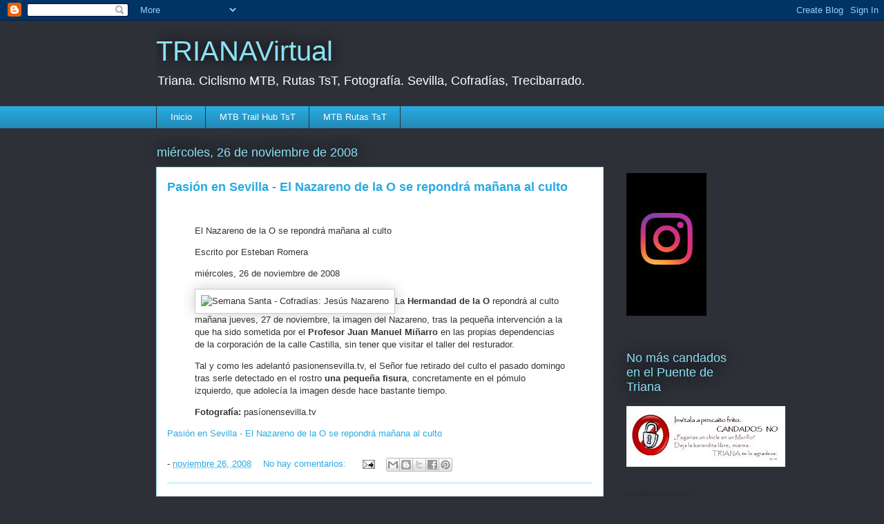

--- FILE ---
content_type: text/html; charset=UTF-8
request_url: https://trianahoy.blogspot.com/2008/11/
body_size: 42885
content:
<!DOCTYPE html>
<html class='v2' dir='ltr' lang='es'>
<head>
<link href='https://www.blogger.com/static/v1/widgets/335934321-css_bundle_v2.css' rel='stylesheet' type='text/css'/>
<meta content='width=1100' name='viewport'/>
<meta content='text/html; charset=UTF-8' http-equiv='Content-Type'/>
<meta content='blogger' name='generator'/>
<link href='https://trianahoy.blogspot.com/favicon.ico' rel='icon' type='image/x-icon'/>
<link href='https://trianahoy.blogspot.com/2008/11/' rel='canonical'/>
<!--Can't find substitution for tag [blog.ieCssRetrofitLinks]-->
<meta content='Mtb; triana; sevilla; Andalucía; betis; real betis balompié; fotografía; recetas; rutas bici; rutas; paseos;' name='description'/>
<meta content='https://trianahoy.blogspot.com/2008/11/' property='og:url'/>
<meta content='TRIANAVirtual' property='og:title'/>
<meta content='Mtb; triana; sevilla; Andalucía; betis; real betis balompié; fotografía; recetas; rutas bici; rutas; paseos;' property='og:description'/>
<title>TRIANAVirtual: noviembre 2008</title>
<style id='page-skin-1' type='text/css'><!--
/*
-----------------------------------------------
Blogger Template Style
Name:     Awesome Inc.
Designer: Tina Chen
URL:      tinachen.org
----------------------------------------------- */
/* Content
----------------------------------------------- */
body {
font: normal normal 13px Arial, Tahoma, Helvetica, FreeSans, sans-serif;
color: #333333;
background: #2d3037 none repeat scroll top left;
}
html body .content-outer {
min-width: 0;
max-width: 100%;
width: 100%;
}
a:link {
text-decoration: none;
color: #29aae1;
}
a:visited {
text-decoration: none;
color: #015782;
}
a:hover {
text-decoration: underline;
color: #29aae1;
}
.body-fauxcolumn-outer .cap-top {
position: absolute;
z-index: 1;
height: 276px;
width: 100%;
background: transparent none repeat-x scroll top left;
_background-image: none;
}
/* Columns
----------------------------------------------- */
.content-inner {
padding: 0;
}
.header-inner .section {
margin: 0 16px;
}
.tabs-inner .section {
margin: 0 16px;
}
.main-inner {
padding-top: 55px;
}
.main-inner .column-center-inner,
.main-inner .column-left-inner,
.main-inner .column-right-inner {
padding: 0 5px;
}
*+html body .main-inner .column-center-inner {
margin-top: -55px;
}
#layout .main-inner .column-center-inner {
margin-top: 0;
}
/* Header
----------------------------------------------- */
.header-outer {
margin: 0 0 15px 0;
background: transparent none repeat scroll 0 0;
}
.Header h1 {
font: normal normal 40px Arial, Tahoma, Helvetica, FreeSans, sans-serif;
color: #8ce1f5;
text-shadow: 0 0 20px #000000;
}
.Header h1 a {
color: #8ce1f5;
}
.Header .description {
font: normal normal 18px Arial, Tahoma, Helvetica, FreeSans, sans-serif;
color: #ffffff;
}
.header-inner .Header .titlewrapper,
.header-inner .Header .descriptionwrapper {
padding-left: 0;
padding-right: 0;
margin-bottom: 0;
}
.header-inner .Header .titlewrapper {
padding-top: 22px;
}
/* Tabs
----------------------------------------------- */
.tabs-outer {
overflow: hidden;
position: relative;
background: #29aae1 url(https://resources.blogblog.com/blogblog/data/1kt/awesomeinc/tabs_gradient_light.png) repeat scroll 0 0;
}
#layout .tabs-outer {
overflow: visible;
}
.tabs-cap-top, .tabs-cap-bottom {
position: absolute;
width: 100%;
border-top: 1px solid #2d3037;
}
.tabs-cap-bottom {
bottom: 0;
}
.tabs-inner .widget li a {
display: inline-block;
margin: 0;
padding: .6em 1.5em;
font: normal normal 13px Arial, Tahoma, Helvetica, FreeSans, sans-serif;
color: #ffffff;
border-top: 1px solid #2d3037;
border-bottom: 1px solid #2d3037;
border-left: 1px solid #2d3037;
height: 16px;
line-height: 16px;
}
.tabs-inner .widget li:last-child a {
border-right: 1px solid #2d3037;
}
.tabs-inner .widget li.selected a, .tabs-inner .widget li a:hover {
background: #01689c url(https://resources.blogblog.com/blogblog/data/1kt/awesomeinc/tabs_gradient_light.png) repeat-x scroll 0 -100px;
color: #ffffff;
}
/* Headings
----------------------------------------------- */
h2 {
font: normal normal 18px Arial, Tahoma, Helvetica, FreeSans, sans-serif;
color: #8ce1f5;
}
/* Widgets
----------------------------------------------- */
.main-inner .section {
margin: 0 27px;
padding: 0;
}
.main-inner .column-left-outer,
.main-inner .column-right-outer {
margin-top: -3.3em;
}
#layout .main-inner .column-left-outer,
#layout .main-inner .column-right-outer {
margin-top: 0;
}
.main-inner .column-left-inner,
.main-inner .column-right-inner {
background: transparent none repeat 0 0;
-moz-box-shadow: 0 0 0 rgba(0, 0, 0, .2);
-webkit-box-shadow: 0 0 0 rgba(0, 0, 0, .2);
-goog-ms-box-shadow: 0 0 0 rgba(0, 0, 0, .2);
box-shadow: 0 0 0 rgba(0, 0, 0, .2);
-moz-border-radius: 0;
-webkit-border-radius: 0;
-goog-ms-border-radius: 0;
border-radius: 0;
}
#layout .main-inner .column-left-inner,
#layout .main-inner .column-right-inner {
margin-top: 0;
}
.sidebar .widget {
font: normal normal 13px Arial, Tahoma, Helvetica, FreeSans, sans-serif;
color: #ffffff;
}
.sidebar .widget a:link {
color: #29aae1;
}
.sidebar .widget a:visited {
color: #015782;
}
.sidebar .widget a:hover {
color: #29aae1;
}
.sidebar .widget h2 {
text-shadow: 0 0 20px #000000;
}
.main-inner .widget {
background-color: transparent;
border: 1px solid transparent;
padding: 0 0 15px;
margin: 20px -16px;
-moz-box-shadow: 0 0 0 rgba(0, 0, 0, .2);
-webkit-box-shadow: 0 0 0 rgba(0, 0, 0, .2);
-goog-ms-box-shadow: 0 0 0 rgba(0, 0, 0, .2);
box-shadow: 0 0 0 rgba(0, 0, 0, .2);
-moz-border-radius: 0;
-webkit-border-radius: 0;
-goog-ms-border-radius: 0;
border-radius: 0;
}
.main-inner .widget h2 {
margin: 0 -0;
padding: .6em 0 .5em;
border-bottom: 1px solid transparent;
}
.footer-inner .widget h2 {
padding: 0 0 .4em;
border-bottom: 1px solid transparent;
}
.main-inner .widget h2 + div, .footer-inner .widget h2 + div {
border-top: 0 solid transparent;
padding-top: 8px;
}
.main-inner .widget .widget-content {
margin: 0 -0;
padding: 7px 0 0;
}
.main-inner .widget ul, .main-inner .widget #ArchiveList ul.flat {
margin: -8px -15px 0;
padding: 0;
list-style: none;
}
.main-inner .widget #ArchiveList {
margin: -8px 0 0;
}
.main-inner .widget ul li, .main-inner .widget #ArchiveList ul.flat li {
padding: .5em 15px;
text-indent: 0;
color: #ffffff;
border-top: 0 solid transparent;
border-bottom: 1px solid transparent;
}
.main-inner .widget #ArchiveList ul li {
padding-top: .25em;
padding-bottom: .25em;
}
.main-inner .widget ul li:first-child, .main-inner .widget #ArchiveList ul.flat li:first-child {
border-top: none;
}
.main-inner .widget ul li:last-child, .main-inner .widget #ArchiveList ul.flat li:last-child {
border-bottom: none;
}
.post-body {
position: relative;
}
.main-inner .widget .post-body ul {
padding: 0 2.5em;
margin: .5em 0;
list-style: disc;
}
.main-inner .widget .post-body ul li {
padding: 0.25em 0;
margin-bottom: .25em;
color: #333333;
border: none;
}
.footer-inner .widget ul {
padding: 0;
list-style: none;
}
.widget .zippy {
color: #ffffff;
}
/* Posts
----------------------------------------------- */
body .main-inner .Blog {
padding: 0;
margin-bottom: 1em;
background-color: transparent;
border: none;
-moz-box-shadow: 0 0 0 rgba(0, 0, 0, 0);
-webkit-box-shadow: 0 0 0 rgba(0, 0, 0, 0);
-goog-ms-box-shadow: 0 0 0 rgba(0, 0, 0, 0);
box-shadow: 0 0 0 rgba(0, 0, 0, 0);
}
.main-inner .section:last-child .Blog:last-child {
padding: 0;
margin-bottom: 1em;
}
.main-inner .widget h2.date-header {
margin: 0 -15px 1px;
padding: 0 0 0 0;
font: normal normal 18px Arial, Tahoma, Helvetica, FreeSans, sans-serif;
color: #8ce1f5;
background: transparent none no-repeat fixed center center;
border-top: 0 solid transparent;
border-bottom: 1px solid transparent;
-moz-border-radius-topleft: 0;
-moz-border-radius-topright: 0;
-webkit-border-top-left-radius: 0;
-webkit-border-top-right-radius: 0;
border-top-left-radius: 0;
border-top-right-radius: 0;
position: absolute;
bottom: 100%;
left: 0;
text-shadow: 0 0 20px #000000;
}
.main-inner .widget h2.date-header span {
font: normal normal 18px Arial, Tahoma, Helvetica, FreeSans, sans-serif;
display: block;
padding: .5em 15px;
border-left: 0 solid transparent;
border-right: 0 solid transparent;
}
.date-outer {
position: relative;
margin: 55px 0 20px;
padding: 0 15px;
background-color: #ffffff;
border: 1px solid #8ce1f5;
-moz-box-shadow: 0 0 0 rgba(0, 0, 0, .2);
-webkit-box-shadow: 0 0 0 rgba(0, 0, 0, .2);
-goog-ms-box-shadow: 0 0 0 rgba(0, 0, 0, .2);
box-shadow: 0 0 0 rgba(0, 0, 0, .2);
-moz-border-radius: 0;
-webkit-border-radius: 0;
-goog-ms-border-radius: 0;
border-radius: 0;
}
.date-outer:first-child {
margin-top: 0;
}
.date-outer:last-child {
margin-bottom: 0;
-moz-border-radius-bottomleft: 0;
-moz-border-radius-bottomright: 0;
-webkit-border-bottom-left-radius: 0;
-webkit-border-bottom-right-radius: 0;
-goog-ms-border-bottom-left-radius: 0;
-goog-ms-border-bottom-right-radius: 0;
border-bottom-left-radius: 0;
border-bottom-right-radius: 0;
}
.date-posts {
margin: 0 -0;
padding: 0 0;
clear: both;
}
.post-outer, .inline-ad {
border-top: 1px solid #8ce1f5;
margin: 0 -0;
padding: 15px 0;
}
.post-outer {
padding-bottom: 10px;
}
.post-outer:first-child {
padding-top: 10px;
border-top: none;
}
.post-outer:last-child, .inline-ad:last-child {
border-bottom: none;
}
.post-body {
position: relative;
}
.post-body img {
padding: 8px;
background: #ffffff;
border: 1px solid #cccccc;
-moz-box-shadow: 0 0 20px rgba(0, 0, 0, .2);
-webkit-box-shadow: 0 0 20px rgba(0, 0, 0, .2);
box-shadow: 0 0 20px rgba(0, 0, 0, .2);
-moz-border-radius: 0;
-webkit-border-radius: 0;
border-radius: 0;
}
h3.post-title, h4 {
font: normal bold 18px Arial, Tahoma, Helvetica, FreeSans, sans-serif;
color: #29aae1;
}
h3.post-title a {
font: normal bold 18px Arial, Tahoma, Helvetica, FreeSans, sans-serif;
color: #29aae1;
}
h3.post-title a:hover {
color: #29aae1;
text-decoration: underline;
}
.post-header {
margin: 0 0 1em;
}
.post-body {
line-height: 1.4;
}
.post-outer h2 {
color: #333333;
}
.post-footer {
margin: 1.5em 0 0;
}
#blog-pager {
padding: 15px;
font-size: 120%;
background-color: transparent;
border: 1px solid transparent;
-moz-box-shadow: 0 0 0 rgba(0, 0, 0, .2);
-webkit-box-shadow: 0 0 0 rgba(0, 0, 0, .2);
-goog-ms-box-shadow: 0 0 0 rgba(0, 0, 0, .2);
box-shadow: 0 0 0 rgba(0, 0, 0, .2);
-moz-border-radius: 0;
-webkit-border-radius: 0;
-goog-ms-border-radius: 0;
border-radius: 0;
-moz-border-radius-topleft: 0;
-moz-border-radius-topright: 0;
-webkit-border-top-left-radius: 0;
-webkit-border-top-right-radius: 0;
-goog-ms-border-top-left-radius: 0;
-goog-ms-border-top-right-radius: 0;
border-top-left-radius: 0;
border-top-right-radius-topright: 0;
margin-top: 0;
}
.blog-feeds, .post-feeds {
margin: 1em 0;
text-align: center;
color: #ffffff;
}
.blog-feeds a, .post-feeds a {
color: #29aae1;
}
.blog-feeds a:visited, .post-feeds a:visited {
color: #015782;
}
.blog-feeds a:hover, .post-feeds a:hover {
color: #29aae1;
}
.post-outer .comments {
margin-top: 2em;
}
/* Comments
----------------------------------------------- */
.comments .comments-content .icon.blog-author {
background-repeat: no-repeat;
background-image: url([data-uri]);
}
.comments .comments-content .loadmore a {
border-top: 1px solid #2d3037;
border-bottom: 1px solid #2d3037;
}
.comments .continue {
border-top: 2px solid #2d3037;
}
/* Footer
----------------------------------------------- */
.footer-outer {
margin: -0 0 -1px;
padding: 0 0 0;
color: #ffffff;
overflow: hidden;
}
.footer-fauxborder-left {
border-top: 1px solid transparent;
background: transparent none repeat scroll 0 0;
-moz-box-shadow: 0 0 0 rgba(0, 0, 0, .2);
-webkit-box-shadow: 0 0 0 rgba(0, 0, 0, .2);
-goog-ms-box-shadow: 0 0 0 rgba(0, 0, 0, .2);
box-shadow: 0 0 0 rgba(0, 0, 0, .2);
margin: 0 -0;
}
/* Mobile
----------------------------------------------- */
body.mobile {
background-size: auto;
}
.mobile .body-fauxcolumn-outer {
background: transparent none repeat scroll top left;
}
*+html body.mobile .main-inner .column-center-inner {
margin-top: 0;
}
.mobile .main-inner .widget {
padding: 0 0 15px;
}
.mobile .main-inner .widget h2 + div,
.mobile .footer-inner .widget h2 + div {
border-top: none;
padding-top: 0;
}
.mobile .footer-inner .widget h2 {
padding: 0.5em 0;
border-bottom: none;
}
.mobile .main-inner .widget .widget-content {
margin: 0;
padding: 7px 0 0;
}
.mobile .main-inner .widget ul,
.mobile .main-inner .widget #ArchiveList ul.flat {
margin: 0 -15px 0;
}
.mobile .main-inner .widget h2.date-header {
left: 0;
}
.mobile .date-header span {
padding: 0.4em 0;
}
.mobile .date-outer:first-child {
margin-bottom: 0;
border: 1px solid #8ce1f5;
-moz-border-radius-topleft: 0;
-moz-border-radius-topright: 0;
-webkit-border-top-left-radius: 0;
-webkit-border-top-right-radius: 0;
-goog-ms-border-top-left-radius: 0;
-goog-ms-border-top-right-radius: 0;
border-top-left-radius: 0;
border-top-right-radius: 0;
}
.mobile .date-outer {
border-color: #8ce1f5;
border-width: 0 1px 1px;
}
.mobile .date-outer:last-child {
margin-bottom: 0;
}
.mobile .main-inner {
padding: 0;
}
.mobile .header-inner .section {
margin: 0;
}
.mobile .post-outer, .mobile .inline-ad {
padding: 5px 0;
}
.mobile .tabs-inner .section {
margin: 0 10px;
}
.mobile .main-inner .widget h2 {
margin: 0;
padding: 0;
}
.mobile .main-inner .widget h2.date-header span {
padding: 0;
}
.mobile .main-inner .widget .widget-content {
margin: 0;
padding: 7px 0 0;
}
.mobile #blog-pager {
border: 1px solid transparent;
background: transparent none repeat scroll 0 0;
}
.mobile .main-inner .column-left-inner,
.mobile .main-inner .column-right-inner {
background: transparent none repeat 0 0;
-moz-box-shadow: none;
-webkit-box-shadow: none;
-goog-ms-box-shadow: none;
box-shadow: none;
}
.mobile .date-posts {
margin: 0;
padding: 0;
}
.mobile .footer-fauxborder-left {
margin: 0;
border-top: inherit;
}
.mobile .main-inner .section:last-child .Blog:last-child {
margin-bottom: 0;
}
.mobile-index-contents {
color: #333333;
}
.mobile .mobile-link-button {
background: #29aae1 url(https://resources.blogblog.com/blogblog/data/1kt/awesomeinc/tabs_gradient_light.png) repeat scroll 0 0;
}
.mobile-link-button a:link, .mobile-link-button a:visited {
color: #ffffff;
}
.mobile .tabs-inner .PageList .widget-content {
background: transparent;
border-top: 1px solid;
border-color: #2d3037;
color: #ffffff;
}
.mobile .tabs-inner .PageList .widget-content .pagelist-arrow {
border-left: 1px solid #2d3037;
}

--></style>
<style id='template-skin-1' type='text/css'><!--
body {
min-width: 860px;
}
.content-outer, .content-fauxcolumn-outer, .region-inner {
min-width: 860px;
max-width: 860px;
_width: 860px;
}
.main-inner .columns {
padding-left: 0px;
padding-right: 180px;
}
.main-inner .fauxcolumn-center-outer {
left: 0px;
right: 180px;
/* IE6 does not respect left and right together */
_width: expression(this.parentNode.offsetWidth -
parseInt("0px") -
parseInt("180px") + 'px');
}
.main-inner .fauxcolumn-left-outer {
width: 0px;
}
.main-inner .fauxcolumn-right-outer {
width: 180px;
}
.main-inner .column-left-outer {
width: 0px;
right: 100%;
margin-left: -0px;
}
.main-inner .column-right-outer {
width: 180px;
margin-right: -180px;
}
#layout {
min-width: 0;
}
#layout .content-outer {
min-width: 0;
width: 800px;
}
#layout .region-inner {
min-width: 0;
width: auto;
}
body#layout div.add_widget {
padding: 8px;
}
body#layout div.add_widget a {
margin-left: 32px;
}
--></style>
<link href='https://draft.blogger.com/dyn-css/authorization.css?targetBlogID=6143829274976970554&amp;zx=2150981f-0869-475a-91cd-9e8c45ff936b' media='none' onload='if(media!=&#39;all&#39;)media=&#39;all&#39;' rel='stylesheet'/><noscript><link href='https://draft.blogger.com/dyn-css/authorization.css?targetBlogID=6143829274976970554&amp;zx=2150981f-0869-475a-91cd-9e8c45ff936b' rel='stylesheet'/></noscript>
<meta name='google-adsense-platform-account' content='ca-host-pub-1556223355139109'/>
<meta name='google-adsense-platform-domain' content='blogspot.com'/>

<!-- data-ad-client=ca-pub-5310342135726224 -->

</head>
<body class='loading variant-icy'>
<div class='navbar section' id='navbar' name='Barra de navegación'><div class='widget Navbar' data-version='1' id='Navbar1'><script type="text/javascript">
    function setAttributeOnload(object, attribute, val) {
      if(window.addEventListener) {
        window.addEventListener('load',
          function(){ object[attribute] = val; }, false);
      } else {
        window.attachEvent('onload', function(){ object[attribute] = val; });
      }
    }
  </script>
<div id="navbar-iframe-container"></div>
<script type="text/javascript" src="https://apis.google.com/js/platform.js"></script>
<script type="text/javascript">
      gapi.load("gapi.iframes:gapi.iframes.style.bubble", function() {
        if (gapi.iframes && gapi.iframes.getContext) {
          gapi.iframes.getContext().openChild({
              url: 'https://draft.blogger.com/navbar/6143829274976970554?origin\x3dhttps://trianahoy.blogspot.com',
              where: document.getElementById("navbar-iframe-container"),
              id: "navbar-iframe"
          });
        }
      });
    </script><script type="text/javascript">
(function() {
var script = document.createElement('script');
script.type = 'text/javascript';
script.src = '//pagead2.googlesyndication.com/pagead/js/google_top_exp.js';
var head = document.getElementsByTagName('head')[0];
if (head) {
head.appendChild(script);
}})();
</script>
</div></div>
<div class='body-fauxcolumns'>
<div class='fauxcolumn-outer body-fauxcolumn-outer'>
<div class='cap-top'>
<div class='cap-left'></div>
<div class='cap-right'></div>
</div>
<div class='fauxborder-left'>
<div class='fauxborder-right'></div>
<div class='fauxcolumn-inner'>
</div>
</div>
<div class='cap-bottom'>
<div class='cap-left'></div>
<div class='cap-right'></div>
</div>
</div>
</div>
<div class='content'>
<div class='content-fauxcolumns'>
<div class='fauxcolumn-outer content-fauxcolumn-outer'>
<div class='cap-top'>
<div class='cap-left'></div>
<div class='cap-right'></div>
</div>
<div class='fauxborder-left'>
<div class='fauxborder-right'></div>
<div class='fauxcolumn-inner'>
</div>
</div>
<div class='cap-bottom'>
<div class='cap-left'></div>
<div class='cap-right'></div>
</div>
</div>
</div>
<div class='content-outer'>
<div class='content-cap-top cap-top'>
<div class='cap-left'></div>
<div class='cap-right'></div>
</div>
<div class='fauxborder-left content-fauxborder-left'>
<div class='fauxborder-right content-fauxborder-right'></div>
<div class='content-inner'>
<header>
<div class='header-outer'>
<div class='header-cap-top cap-top'>
<div class='cap-left'></div>
<div class='cap-right'></div>
</div>
<div class='fauxborder-left header-fauxborder-left'>
<div class='fauxborder-right header-fauxborder-right'></div>
<div class='region-inner header-inner'>
<div class='header section' id='header' name='Cabecera'><div class='widget Header' data-version='1' id='Header1'>
<div id='header-inner'>
<div class='titlewrapper'>
<h1 class='title'>
<a href='https://trianahoy.blogspot.com/'>
TRIANAVirtual
</a>
</h1>
</div>
<div class='descriptionwrapper'>
<p class='description'><span>Triana. Ciclismo MTB, Rutas TsT, Fotografía. Sevilla, Cofradías, Trecibarrado.</span></p>
</div>
</div>
</div></div>
</div>
</div>
<div class='header-cap-bottom cap-bottom'>
<div class='cap-left'></div>
<div class='cap-right'></div>
</div>
</div>
</header>
<div class='tabs-outer'>
<div class='tabs-cap-top cap-top'>
<div class='cap-left'></div>
<div class='cap-right'></div>
</div>
<div class='fauxborder-left tabs-fauxborder-left'>
<div class='fauxborder-right tabs-fauxborder-right'></div>
<div class='region-inner tabs-inner'>
<div class='tabs section' id='crosscol' name='Multicolumnas'><div class='widget PageList' data-version='1' id='PageList2'>
<h2>Páginas</h2>
<div class='widget-content'>
<ul>
<li>
<a href='http://trianahoy.blogspot.com/'>Inicio</a>
</li>
<li>
<a href='https://trianavirtuales.wordpress.com'>MTB Trail Hub TsT</a>
</li>
<li>
<a href='https://trianavirtuales.wpcomstaging.com/acerca-de/'>MTB Rutas TsT</a>
</li>
</ul>
<div class='clear'></div>
</div>
</div></div>
<div class='tabs no-items section' id='crosscol-overflow' name='Cross-Column 2'></div>
</div>
</div>
<div class='tabs-cap-bottom cap-bottom'>
<div class='cap-left'></div>
<div class='cap-right'></div>
</div>
</div>
<div class='main-outer'>
<div class='main-cap-top cap-top'>
<div class='cap-left'></div>
<div class='cap-right'></div>
</div>
<div class='fauxborder-left main-fauxborder-left'>
<div class='fauxborder-right main-fauxborder-right'></div>
<div class='region-inner main-inner'>
<div class='columns fauxcolumns'>
<div class='fauxcolumn-outer fauxcolumn-center-outer'>
<div class='cap-top'>
<div class='cap-left'></div>
<div class='cap-right'></div>
</div>
<div class='fauxborder-left'>
<div class='fauxborder-right'></div>
<div class='fauxcolumn-inner'>
</div>
</div>
<div class='cap-bottom'>
<div class='cap-left'></div>
<div class='cap-right'></div>
</div>
</div>
<div class='fauxcolumn-outer fauxcolumn-left-outer'>
<div class='cap-top'>
<div class='cap-left'></div>
<div class='cap-right'></div>
</div>
<div class='fauxborder-left'>
<div class='fauxborder-right'></div>
<div class='fauxcolumn-inner'>
</div>
</div>
<div class='cap-bottom'>
<div class='cap-left'></div>
<div class='cap-right'></div>
</div>
</div>
<div class='fauxcolumn-outer fauxcolumn-right-outer'>
<div class='cap-top'>
<div class='cap-left'></div>
<div class='cap-right'></div>
</div>
<div class='fauxborder-left'>
<div class='fauxborder-right'></div>
<div class='fauxcolumn-inner'>
</div>
</div>
<div class='cap-bottom'>
<div class='cap-left'></div>
<div class='cap-right'></div>
</div>
</div>
<!-- corrects IE6 width calculation -->
<div class='columns-inner'>
<div class='column-center-outer'>
<div class='column-center-inner'>
<div class='main section' id='main' name='Principal'><div class='widget Blog' data-version='1' id='Blog1'>
<div class='blog-posts hfeed'>

          <div class="date-outer">
        
<h2 class='date-header'><span>miércoles, 26 de noviembre de 2008</span></h2>

          <div class="date-posts">
        
<div class='post-outer'>
<div class='post hentry uncustomized-post-template' itemprop='blogPost' itemscope='itemscope' itemtype='http://schema.org/BlogPosting'>
<meta content='http://www.pasionensevilla.tv/images/stories/2008/ViernesSanto/LaO/Fotos/o_nazareno_blanco.jpg' itemprop='image_url'/>
<meta content='6143829274976970554' itemprop='blogId'/>
<meta content='6355626014462329277' itemprop='postId'/>
<a name='6355626014462329277'></a>
<h3 class='post-title entry-title' itemprop='name'>
<a href='https://trianahoy.blogspot.com/2008/11/pasin-en-sevilla-el-nazareno-de-la-o-se.html'>Pasión en Sevilla - El Nazareno de la O se repondrá mañana al culto</a>
</h3>
<div class='post-header'>
<div class='post-header-line-1'></div>
</div>
<div class='post-body entry-content' id='post-body-6355626014462329277' itemprop='articleBody'>
<p>&#160;</p>  <blockquote>   <p>El Nazareno de la O se repondr&#225; ma&#241;ana al culto      <br /></p>    <p>Escrito por Esteban Romera </p>    <p>mi&#233;rcoles, 26 de noviembre de 2008 </p>    <p><img alt="Semana Santa - Cofradías: Jesús Nazareno" border="0" height="289" hspace="hspace" src="https://lh3.googleusercontent.com/blogger_img_proxy/AEn0k_sDVyXwS6GgIWGAhTscMckLjR00X4Y9iPjRZ_Wz5kCzRI9pdP7S6tdjNtB02t_lPKaCPKY0-Gb8x-25uoGQb1aw3MfYNl3Slgoujar8_A0pKUNanah5oSbRlLInAjmEDfZivth-ZPu01-HTzPbwEVVJ1UHwNsWC4mpdRHwzu7dWCA=s0-d" title="Semana Santa - Cofradías: Jesús Nazareno" width="300">La <b>Hermandad de la O</b> repondr&#225; al culto ma&#241;ana jueves, 27 de noviembre, la imagen del Nazareno, tras la peque&#241;a intervenci&#243;n a la que ha sido sometida por el <b>Profesor Juan Manuel Mi&#241;arro </b>en las propias dependencias de la corporaci&#243;n de la calle Castilla, sin tener que visitar el taller del resturador.</p>    <p>Tal y como les adelant&#243; pasionensevilla.tv, el Se&#241;or fue retirado del culto el pasado domingo tras serle detectado en el rostro <b>una peque&#241;a fisura</b>, concretamente en el p&#243;mulo izquierdo, que adolec&#237;a la imagen desde hace bastante tiempo.</p>    <p><b>Fotograf&#237;a: </b>pas&#237;onensevilla.tv</p> </blockquote>  <p><a href="http://www.pasionensevilla.tv/index.php/Noticias/261108-Nazareno-O-Culto.html">Pasi&#243;n en Sevilla - El Nazareno de la O se repondr&#225; ma&#241;ana al culto</a></p>  
<div style='clear: both;'></div>
</div>
<div class='post-footer'>
<div class='post-footer-line post-footer-line-1'>
<span class='post-author vcard'>
</span>
<span class='post-timestamp'>
-
<meta content='https://trianahoy.blogspot.com/2008/11/pasin-en-sevilla-el-nazareno-de-la-o-se.html' itemprop='url'/>
<a class='timestamp-link' href='https://trianahoy.blogspot.com/2008/11/pasin-en-sevilla-el-nazareno-de-la-o-se.html' rel='bookmark' title='permanent link'><abbr class='published' itemprop='datePublished' title='2008-11-26T23:23:00+01:00'>noviembre 26, 2008</abbr></a>
</span>
<span class='post-comment-link'>
<a class='comment-link' href='https://draft.blogger.com/comment/fullpage/post/6143829274976970554/6355626014462329277' onclick=''>
No hay comentarios:
  </a>
</span>
<span class='post-icons'>
<span class='item-action'>
<a href='https://draft.blogger.com/email-post/6143829274976970554/6355626014462329277' title='Enviar entrada por correo electrónico'>
<img alt='' class='icon-action' height='13' src='https://resources.blogblog.com/img/icon18_email.gif' width='18'/>
</a>
</span>
<span class='item-control blog-admin pid-112010724'>
<a href='https://draft.blogger.com/post-edit.g?blogID=6143829274976970554&postID=6355626014462329277&from=pencil' title='Editar entrada'>
<img alt='' class='icon-action' height='18' src='https://resources.blogblog.com/img/icon18_edit_allbkg.gif' width='18'/>
</a>
</span>
</span>
<div class='post-share-buttons goog-inline-block'>
<a class='goog-inline-block share-button sb-email' href='https://draft.blogger.com/share-post.g?blogID=6143829274976970554&postID=6355626014462329277&target=email' target='_blank' title='Enviar por correo electrónico'><span class='share-button-link-text'>Enviar por correo electrónico</span></a><a class='goog-inline-block share-button sb-blog' href='https://draft.blogger.com/share-post.g?blogID=6143829274976970554&postID=6355626014462329277&target=blog' onclick='window.open(this.href, "_blank", "height=270,width=475"); return false;' target='_blank' title='Escribe un blog'><span class='share-button-link-text'>Escribe un blog</span></a><a class='goog-inline-block share-button sb-twitter' href='https://draft.blogger.com/share-post.g?blogID=6143829274976970554&postID=6355626014462329277&target=twitter' target='_blank' title='Compartir en X'><span class='share-button-link-text'>Compartir en X</span></a><a class='goog-inline-block share-button sb-facebook' href='https://draft.blogger.com/share-post.g?blogID=6143829274976970554&postID=6355626014462329277&target=facebook' onclick='window.open(this.href, "_blank", "height=430,width=640"); return false;' target='_blank' title='Compartir con Facebook'><span class='share-button-link-text'>Compartir con Facebook</span></a><a class='goog-inline-block share-button sb-pinterest' href='https://draft.blogger.com/share-post.g?blogID=6143829274976970554&postID=6355626014462329277&target=pinterest' target='_blank' title='Compartir en Pinterest'><span class='share-button-link-text'>Compartir en Pinterest</span></a>
</div>
</div>
<div class='post-footer-line post-footer-line-2'>
<span class='post-labels'>
</span>
</div>
<div class='post-footer-line post-footer-line-3'>
<span class='post-location'>
</span>
</div>
</div>
</div>
</div>
<div class='inline-ad'>
<!--Can't find substitution for tag [adCode]-->
</div>

          </div></div>
        

          <div class="date-outer">
        
<h2 class='date-header'><span>domingo, 23 de noviembre de 2008</span></h2>

          <div class="date-posts">
        
<div class='post-outer'>
<div class='post hentry uncustomized-post-template' itemprop='blogPost' itemscope='itemscope' itemtype='http://schema.org/BlogPosting'>
<meta content='6143829274976970554' itemprop='blogId'/>
<meta content='9146402147366851791' itemprop='postId'/>
<a name='9146402147366851791'></a>
<h3 class='post-title entry-title' itemprop='name'>
<a href='https://trianahoy.blogspot.com/2008/11/pasin-en-sevilla-el-periodista-moiss.html'>Pasión en Sevilla - El periodista Moisés Ruz, pronunciará en San Gonzalo el Pregón de la Juventud cofrade de Triana</a>
</h3>
<div class='post-header'>
<div class='post-header-line-1'></div>
</div>
<div class='post-body entry-content' id='post-body-9146402147366851791' itemprop='articleBody'>
<p>&#160;</p>  <p><a href="http://www.pasionensevilla.tv/index.php/Noticias/191108-Moises-Ruz-pregonero.html">Pasi&#243;n en Sevilla - El periodista Mois&#233;s Ruz, pronunciar&#225; en San Gonzalo el Preg&#243;n de la Juventud cofrade de Triana</a></p>  
<div style='clear: both;'></div>
</div>
<div class='post-footer'>
<div class='post-footer-line post-footer-line-1'>
<span class='post-author vcard'>
</span>
<span class='post-timestamp'>
-
<meta content='https://trianahoy.blogspot.com/2008/11/pasin-en-sevilla-el-periodista-moiss.html' itemprop='url'/>
<a class='timestamp-link' href='https://trianahoy.blogspot.com/2008/11/pasin-en-sevilla-el-periodista-moiss.html' rel='bookmark' title='permanent link'><abbr class='published' itemprop='datePublished' title='2008-11-23T11:26:00+01:00'>noviembre 23, 2008</abbr></a>
</span>
<span class='post-comment-link'>
<a class='comment-link' href='https://draft.blogger.com/comment/fullpage/post/6143829274976970554/9146402147366851791' onclick=''>
No hay comentarios:
  </a>
</span>
<span class='post-icons'>
<span class='item-action'>
<a href='https://draft.blogger.com/email-post/6143829274976970554/9146402147366851791' title='Enviar entrada por correo electrónico'>
<img alt='' class='icon-action' height='13' src='https://resources.blogblog.com/img/icon18_email.gif' width='18'/>
</a>
</span>
<span class='item-control blog-admin pid-112010724'>
<a href='https://draft.blogger.com/post-edit.g?blogID=6143829274976970554&postID=9146402147366851791&from=pencil' title='Editar entrada'>
<img alt='' class='icon-action' height='18' src='https://resources.blogblog.com/img/icon18_edit_allbkg.gif' width='18'/>
</a>
</span>
</span>
<div class='post-share-buttons goog-inline-block'>
<a class='goog-inline-block share-button sb-email' href='https://draft.blogger.com/share-post.g?blogID=6143829274976970554&postID=9146402147366851791&target=email' target='_blank' title='Enviar por correo electrónico'><span class='share-button-link-text'>Enviar por correo electrónico</span></a><a class='goog-inline-block share-button sb-blog' href='https://draft.blogger.com/share-post.g?blogID=6143829274976970554&postID=9146402147366851791&target=blog' onclick='window.open(this.href, "_blank", "height=270,width=475"); return false;' target='_blank' title='Escribe un blog'><span class='share-button-link-text'>Escribe un blog</span></a><a class='goog-inline-block share-button sb-twitter' href='https://draft.blogger.com/share-post.g?blogID=6143829274976970554&postID=9146402147366851791&target=twitter' target='_blank' title='Compartir en X'><span class='share-button-link-text'>Compartir en X</span></a><a class='goog-inline-block share-button sb-facebook' href='https://draft.blogger.com/share-post.g?blogID=6143829274976970554&postID=9146402147366851791&target=facebook' onclick='window.open(this.href, "_blank", "height=430,width=640"); return false;' target='_blank' title='Compartir con Facebook'><span class='share-button-link-text'>Compartir con Facebook</span></a><a class='goog-inline-block share-button sb-pinterest' href='https://draft.blogger.com/share-post.g?blogID=6143829274976970554&postID=9146402147366851791&target=pinterest' target='_blank' title='Compartir en Pinterest'><span class='share-button-link-text'>Compartir en Pinterest</span></a>
</div>
</div>
<div class='post-footer-line post-footer-line-2'>
<span class='post-labels'>
</span>
</div>
<div class='post-footer-line post-footer-line-3'>
<span class='post-location'>
</span>
</div>
</div>
</div>
</div>

          </div></div>
        

          <div class="date-outer">
        
<h2 class='date-header'><span>sábado, 22 de noviembre de 2008</span></h2>

          <div class="date-posts">
        
<div class='post-outer'>
<div class='post hentry uncustomized-post-template' itemprop='blogPost' itemscope='itemscope' itemtype='http://schema.org/BlogPosting'>
<meta content='6143829274976970554' itemprop='blogId'/>
<meta content='3638175464236120477' itemprop='postId'/>
<a name='3638175464236120477'></a>
<h3 class='post-title entry-title' itemprop='name'>
<a href='https://trianahoy.blogspot.com/2008/11/denuncian-dos-altos-cargos-del-sas-por.html'>Denuncian a dos altos cargos del SAS por falsedad y prevaricación - Andalucia - Andalucia - abcdesevilla.es</a>
</h3>
<div class='post-header'>
<div class='post-header-line-1'></div>
</div>
<div class='post-body entry-content' id='post-body-3638175464236120477' itemprop='articleBody'>
<p align="justify">&#160;</p>  <blockquote>   <p align="justify">Denuncian a dos altos cargos del SAS por falsedad y prevaricaci&#243;n Disminuir tama&#241;o del textoAumentar tama&#241;o del texto ABC. SEVILLA Actualizado S&#225;bado, 15-11-08 a las 17:15 Un juzgado ha admitido a tr&#225;mite la denuncia contra el director de un distrito sanitario del Servicio Andaluz de Salud (SAS) en Sevilla y el jefe de la Inspecci&#243;n por los delitos de prevaricaci&#243;n y falsedad al permitir que una m&#233;dica trabaje en el sector p&#250;blico y en dos actividades privadas. El juzgado de instrucci&#243;n 9, en un auto al que ha tenido acceso Efe, considera que la denuncia &quot;hace presumir la posible existencia de una infracci&#243;n penal&quot;, por lo que acuerda reclamar al SAS el expediente abierto a la doctora y a la cl&#237;nica privada Esperanza de Triana el nombramiento de la denunciada como consejera. Seg&#250;n la denuncia, la doctora L.R.A.S. trabaja en dedicaci&#243;n exclusiva como dentista en un Centro de Salud del SAS en Sevilla pero a la vez cobra como miembro del Consejo de Administraci&#243;n de la cl&#237;nica Esperanza de Triana y pasa consulta como m&#233;dico examinador de pilotos para el Ministerio de Fomento. Los denunciantes han aportado al juzgado un acta notarial en la que se recoge que la doctora figura como m&#233;dico examinador autorizado en la p&#225;gina web del ministerio de Fomento, as&#237; como el informe de un detective, que el 8 de julio de 2008 fue explorado por ella para obtener el permiso de piloto de ultraligeros. Pese a tener constancia de estos extremos, el denunciado J.M.G.A., director gerente del Distrito Sanitario Sevilla, certific&#243; el 2 de junio de 2008 que la doctora &quot;no ha trabajado ni trabaja&quot; en la cl&#237;nica privada ni como m&#233;dico examinador a&#233;reo. El segundo denunciado es F.M.P., director del Equipo Provincial de Inspecci&#243;n, al que la denuncia imputa &quot;haber obviado, dolosa y conscientemente, los suculentos ingresos que percibe la doctora como m&#233;dico examinador a&#233;reo a pesar de saber que trabaja en exclusividad para el SAS&quot;. Figura en la web de un cl&#237;nica privada Tambi&#233;n han aportado la p&#225;gina web de la cl&#237;nica privada, donde la doctora figura como miembro del Consejo de Administraci&#243;n, y un certificado del Registro Mercantil de Sevilla seg&#250;n el cual en 2006 cobr&#243; 1.248 euros en dietas. Al compatibilizar estos trabajos se estar&#237;a incumpliendo la Ley General de Sanidad y la Ley de Salud de Andaluc&#237;a, que impiden que el personal del servicio p&#250;blico que cobra exclusividad se beneficie a la vez de la sanidad privada. Junto a los delitos contra los responsables del SAS, la propia doctora es acusada de tr&#225;fico de influencias pues presuntamente tiene una &quot;&#237;ntima amistad&quot; con el director gerente del organismo, Jos&#233; Luis Rodr&#237;guez, que es m&#233;dico estomat&#243;logo como ella y utiliz&#243; esa amistad para &quot;convencer a los directores del SAS de que archivaran el expediente&quot;. Un portavoz del SAS, a preguntas de Efe, ha asegurado que este organismo de la Junta est&#225; ultimando su respuesta al juzgado, en el que asegura que la doctora &quot;no tiene vinculaci&#243;n con los centros que se citan&quot; y, en el caso de la Esperanza de Triana, su presencia en el Consejo de Administraci&#243;n responde a que es un negocio familiar y que sus retribuciones &quot;no est&#225;n vinculadas a actividad laboral&quot;.</p> </blockquote>  <p><a href="http://www.abcdesevilla.es/20081115/andalucia-actualidad/denuncian-altos-cargos-falsedad-200811151235.html">Denuncian a dos altos cargos del SAS por falsedad y prevaricaci&#243;n - Andalucia - Andalucia - abcdesevilla.es</a></p>  
<div style='clear: both;'></div>
</div>
<div class='post-footer'>
<div class='post-footer-line post-footer-line-1'>
<span class='post-author vcard'>
</span>
<span class='post-timestamp'>
-
<meta content='https://trianahoy.blogspot.com/2008/11/denuncian-dos-altos-cargos-del-sas-por.html' itemprop='url'/>
<a class='timestamp-link' href='https://trianahoy.blogspot.com/2008/11/denuncian-dos-altos-cargos-del-sas-por.html' rel='bookmark' title='permanent link'><abbr class='published' itemprop='datePublished' title='2008-11-22T20:47:00+01:00'>noviembre 22, 2008</abbr></a>
</span>
<span class='post-comment-link'>
<a class='comment-link' href='https://draft.blogger.com/comment/fullpage/post/6143829274976970554/3638175464236120477' onclick=''>
No hay comentarios:
  </a>
</span>
<span class='post-icons'>
<span class='item-action'>
<a href='https://draft.blogger.com/email-post/6143829274976970554/3638175464236120477' title='Enviar entrada por correo electrónico'>
<img alt='' class='icon-action' height='13' src='https://resources.blogblog.com/img/icon18_email.gif' width='18'/>
</a>
</span>
<span class='item-control blog-admin pid-112010724'>
<a href='https://draft.blogger.com/post-edit.g?blogID=6143829274976970554&postID=3638175464236120477&from=pencil' title='Editar entrada'>
<img alt='' class='icon-action' height='18' src='https://resources.blogblog.com/img/icon18_edit_allbkg.gif' width='18'/>
</a>
</span>
</span>
<div class='post-share-buttons goog-inline-block'>
<a class='goog-inline-block share-button sb-email' href='https://draft.blogger.com/share-post.g?blogID=6143829274976970554&postID=3638175464236120477&target=email' target='_blank' title='Enviar por correo electrónico'><span class='share-button-link-text'>Enviar por correo electrónico</span></a><a class='goog-inline-block share-button sb-blog' href='https://draft.blogger.com/share-post.g?blogID=6143829274976970554&postID=3638175464236120477&target=blog' onclick='window.open(this.href, "_blank", "height=270,width=475"); return false;' target='_blank' title='Escribe un blog'><span class='share-button-link-text'>Escribe un blog</span></a><a class='goog-inline-block share-button sb-twitter' href='https://draft.blogger.com/share-post.g?blogID=6143829274976970554&postID=3638175464236120477&target=twitter' target='_blank' title='Compartir en X'><span class='share-button-link-text'>Compartir en X</span></a><a class='goog-inline-block share-button sb-facebook' href='https://draft.blogger.com/share-post.g?blogID=6143829274976970554&postID=3638175464236120477&target=facebook' onclick='window.open(this.href, "_blank", "height=430,width=640"); return false;' target='_blank' title='Compartir con Facebook'><span class='share-button-link-text'>Compartir con Facebook</span></a><a class='goog-inline-block share-button sb-pinterest' href='https://draft.blogger.com/share-post.g?blogID=6143829274976970554&postID=3638175464236120477&target=pinterest' target='_blank' title='Compartir en Pinterest'><span class='share-button-link-text'>Compartir en Pinterest</span></a>
</div>
</div>
<div class='post-footer-line post-footer-line-2'>
<span class='post-labels'>
</span>
</div>
<div class='post-footer-line post-footer-line-3'>
<span class='post-location'>
</span>
</div>
</div>
</div>
</div>
<div class='post-outer'>
<div class='post hentry uncustomized-post-template' itemprop='blogPost' itemscope='itemscope' itemtype='http://schema.org/BlogPosting'>
<meta content='6143829274976970554' itemprop='blogId'/>
<meta content='9147320921945720924' itemprop='postId'/>
<a name='9147320921945720924'></a>
<h3 class='post-title entry-title' itemprop='name'>
<a href='https://trianahoy.blogspot.com/2008/11/retirada-del-culto-la-imagen-de-ntro.html'>Retirada del Culto la Imagen de Ntro. Padre Jesús Nazareno</a>
</h3>
<div class='post-header'>
<div class='post-header-line-1'></div>
</div>
<div class='post-body entry-content' id='post-body-9147320921945720924' itemprop='articleBody'>
<p>&#160;</p>  <p>Pontificia Real e Ilustre Archicofrad&#237;a del Sant&#237;simo Sacramento</p>  <p>Nuestro Padre Jes&#250;s Nazareno y Mar&#237;a Sant&#237;sima de la O</p>  <p><a href="file:///D:/Mis%20sitios%20Web/La%20o%20oficial/Html/noticias/noticiero_horario.htm">Retirada del Culto la Imagen de Ntro. Padre Jes&#250;s Nazareno</a></p>  <blockquote>   <p>Como se inform&#243; a los hermanos en el pasado Cabildo General, a partir del pr&#243;ximo lunes d&#237;a 24 y s&#243;lo por unos d&#237;as, la Imagen de Nuestro Padre Jes&#250;s Nazareno ser&#225; retirada del culto p&#250;blico para realizarle una intervenci&#243;n de conservaci&#243;n por una peque&#241;a fisura en el p&#243;mulo izquierdo. La labor se realizar&#225; en las dependencias de la Hermandad por parte del profesor Juan Manuel Mi&#241;arro. Lo que se comunica para general conocimiento de hermanos y devotos</p> </blockquote>  <p>&#160;</p>  <p>http://www.hermandad-de-la-o.org</p>  
<div style='clear: both;'></div>
</div>
<div class='post-footer'>
<div class='post-footer-line post-footer-line-1'>
<span class='post-author vcard'>
</span>
<span class='post-timestamp'>
-
<meta content='https://trianahoy.blogspot.com/2008/11/retirada-del-culto-la-imagen-de-ntro.html' itemprop='url'/>
<a class='timestamp-link' href='https://trianahoy.blogspot.com/2008/11/retirada-del-culto-la-imagen-de-ntro.html' rel='bookmark' title='permanent link'><abbr class='published' itemprop='datePublished' title='2008-11-22T20:45:00+01:00'>noviembre 22, 2008</abbr></a>
</span>
<span class='post-comment-link'>
<a class='comment-link' href='https://draft.blogger.com/comment/fullpage/post/6143829274976970554/9147320921945720924' onclick=''>
No hay comentarios:
  </a>
</span>
<span class='post-icons'>
<span class='item-action'>
<a href='https://draft.blogger.com/email-post/6143829274976970554/9147320921945720924' title='Enviar entrada por correo electrónico'>
<img alt='' class='icon-action' height='13' src='https://resources.blogblog.com/img/icon18_email.gif' width='18'/>
</a>
</span>
<span class='item-control blog-admin pid-112010724'>
<a href='https://draft.blogger.com/post-edit.g?blogID=6143829274976970554&postID=9147320921945720924&from=pencil' title='Editar entrada'>
<img alt='' class='icon-action' height='18' src='https://resources.blogblog.com/img/icon18_edit_allbkg.gif' width='18'/>
</a>
</span>
</span>
<div class='post-share-buttons goog-inline-block'>
<a class='goog-inline-block share-button sb-email' href='https://draft.blogger.com/share-post.g?blogID=6143829274976970554&postID=9147320921945720924&target=email' target='_blank' title='Enviar por correo electrónico'><span class='share-button-link-text'>Enviar por correo electrónico</span></a><a class='goog-inline-block share-button sb-blog' href='https://draft.blogger.com/share-post.g?blogID=6143829274976970554&postID=9147320921945720924&target=blog' onclick='window.open(this.href, "_blank", "height=270,width=475"); return false;' target='_blank' title='Escribe un blog'><span class='share-button-link-text'>Escribe un blog</span></a><a class='goog-inline-block share-button sb-twitter' href='https://draft.blogger.com/share-post.g?blogID=6143829274976970554&postID=9147320921945720924&target=twitter' target='_blank' title='Compartir en X'><span class='share-button-link-text'>Compartir en X</span></a><a class='goog-inline-block share-button sb-facebook' href='https://draft.blogger.com/share-post.g?blogID=6143829274976970554&postID=9147320921945720924&target=facebook' onclick='window.open(this.href, "_blank", "height=430,width=640"); return false;' target='_blank' title='Compartir con Facebook'><span class='share-button-link-text'>Compartir con Facebook</span></a><a class='goog-inline-block share-button sb-pinterest' href='https://draft.blogger.com/share-post.g?blogID=6143829274976970554&postID=9147320921945720924&target=pinterest' target='_blank' title='Compartir en Pinterest'><span class='share-button-link-text'>Compartir en Pinterest</span></a>
</div>
</div>
<div class='post-footer-line post-footer-line-2'>
<span class='post-labels'>
</span>
</div>
<div class='post-footer-line post-footer-line-3'>
<span class='post-location'>
</span>
</div>
</div>
</div>
</div>
<div class='inline-ad'>
<!--Can't find substitution for tag [adCode]-->
</div>
<div class='post-outer'>
<div class='post hentry uncustomized-post-template' itemprop='blogPost' itemscope='itemscope' itemtype='http://schema.org/BlogPosting'>
<meta content='6143829274976970554' itemprop='blogId'/>
<meta content='2206273872196188998' itemprop='postId'/>
<a name='2206273872196188998'></a>
<h3 class='post-title entry-title' itemprop='name'>
<a href='https://trianahoy.blogspot.com/2008/11/diario-de-sevilla-el-parking-de-la.html'>Diario de Sevilla - El parking de la Ronda de Triana provoca nuevos desperfectos...</a>
</h3>
<div class='post-header'>
<div class='post-header-line-1'></div>
</div>
<div class='post-body entry-content' id='post-body-2206273872196188998' itemprop='articleBody'>
<p>&#160;</p>  <blockquote>   <p align="justify">El parking de la Ronda de Triana provoca nuevos desperfectos Vecinos del n&#250;cleo Baleares alertan de la aparici&#243;n de grietas en el acerado y la rotura de ca&#241;er&#237;as Javier Escudier | Actualizado 20.11.2008 - 05:03 zoom Las calles colindantes a la obra presentan grietas en el acerado. * 0 comentarios * 0 votos * enviar * imprimir * incrementar * disminuir Los vecinos del n&#250;cleo residencial Baleares, en la Ronda de Triana, llevan varios meses sufriendo desperfectos en el entorno de sus viviendas debido a la construcci&#243;n del aparcamiento subterr&#225;neo Crucero Baleares, que se inaugurar&#225; con dos a&#241;os de retraso, y que se han visto agravados por la rotura de tuber&#237;as de agua. El representante de los vecinos afectados, Antonio Mart&#237;n, traslad&#243; al delegado del distrito de Triana, a la Delegaci&#243;n de Movilidad, a Urbanismo, a la Delegaci&#243;n de Obras y al alcalde de Sevilla copias de todos los desperfectos que sufren los vecinos de la zona desde que comenzaron las obras del aparcamiento subterr&#225;neo. Las grietas en el acerado, que est&#225; levantado, inciden en la actividad comercial de la zona, cuyos negocios se encuentran atrapados literalmente por las vallas que acotan las zonas de obra y que, en algunos casos, como en el portal n&#250;mero 28, se encuentran a pocos metros de la puerta de acceso al inmueble. Ildefonso P&#233;rez regenta una cafeter&#237;a. Su negocio lleva varios meses literalmente tapado por las vallas que cubren la zona del aparcamiento. &quot;Me est&#225;n arruinando: ten&#237;a a seis personas contratadas y ahora s&#243;lo tengo a dos empleados&quot;. El presidente de la asociaci&#243;n de vecinos Ronda Triana, Miguel de Lera P&#233;rez, inform&#243; a los responsables municipales de los desperfectos que estaban provocando los trabajos de construcci&#243;n del parking. &quot;Hemos presentado fotograf&#237;as que acreditan la situaci&#243;n que vivimos. Se ha roto una tuber&#237;a del agua y tenemos miedo de que pueda pasar algo similar con la del gas&quot;. El Consistorio quiere inaugurar el aparcamiento en mes y medio. El catedr&#225;tico Antonio Jaramillo ha finalizado los estudios topogr&#225;ficos y geot&#233;cnicos encargados por las diferentes comunidades de vecinos de la calle Manuel Arellano, afectados por las obras del cercano aparcamiento de Crucero Baleares, y la propia Intercomunidad Ronda de Triana III de Sevilla.</p> </blockquote>  <p align="justify"><a href="http://www.diariodesevilla.es/article/sevilla/284314/parking/la/ronda/triana/provoca/nuevos/desperfectos.html">Diario de Sevilla - El parking de la Ronda de Triana provoca nuevos desperfectos...</a></p>  
<div style='clear: both;'></div>
</div>
<div class='post-footer'>
<div class='post-footer-line post-footer-line-1'>
<span class='post-author vcard'>
</span>
<span class='post-timestamp'>
-
<meta content='https://trianahoy.blogspot.com/2008/11/diario-de-sevilla-el-parking-de-la.html' itemprop='url'/>
<a class='timestamp-link' href='https://trianahoy.blogspot.com/2008/11/diario-de-sevilla-el-parking-de-la.html' rel='bookmark' title='permanent link'><abbr class='published' itemprop='datePublished' title='2008-11-22T20:02:00+01:00'>noviembre 22, 2008</abbr></a>
</span>
<span class='post-comment-link'>
<a class='comment-link' href='https://draft.blogger.com/comment/fullpage/post/6143829274976970554/2206273872196188998' onclick=''>
No hay comentarios:
  </a>
</span>
<span class='post-icons'>
<span class='item-action'>
<a href='https://draft.blogger.com/email-post/6143829274976970554/2206273872196188998' title='Enviar entrada por correo electrónico'>
<img alt='' class='icon-action' height='13' src='https://resources.blogblog.com/img/icon18_email.gif' width='18'/>
</a>
</span>
<span class='item-control blog-admin pid-112010724'>
<a href='https://draft.blogger.com/post-edit.g?blogID=6143829274976970554&postID=2206273872196188998&from=pencil' title='Editar entrada'>
<img alt='' class='icon-action' height='18' src='https://resources.blogblog.com/img/icon18_edit_allbkg.gif' width='18'/>
</a>
</span>
</span>
<div class='post-share-buttons goog-inline-block'>
<a class='goog-inline-block share-button sb-email' href='https://draft.blogger.com/share-post.g?blogID=6143829274976970554&postID=2206273872196188998&target=email' target='_blank' title='Enviar por correo electrónico'><span class='share-button-link-text'>Enviar por correo electrónico</span></a><a class='goog-inline-block share-button sb-blog' href='https://draft.blogger.com/share-post.g?blogID=6143829274976970554&postID=2206273872196188998&target=blog' onclick='window.open(this.href, "_blank", "height=270,width=475"); return false;' target='_blank' title='Escribe un blog'><span class='share-button-link-text'>Escribe un blog</span></a><a class='goog-inline-block share-button sb-twitter' href='https://draft.blogger.com/share-post.g?blogID=6143829274976970554&postID=2206273872196188998&target=twitter' target='_blank' title='Compartir en X'><span class='share-button-link-text'>Compartir en X</span></a><a class='goog-inline-block share-button sb-facebook' href='https://draft.blogger.com/share-post.g?blogID=6143829274976970554&postID=2206273872196188998&target=facebook' onclick='window.open(this.href, "_blank", "height=430,width=640"); return false;' target='_blank' title='Compartir con Facebook'><span class='share-button-link-text'>Compartir con Facebook</span></a><a class='goog-inline-block share-button sb-pinterest' href='https://draft.blogger.com/share-post.g?blogID=6143829274976970554&postID=2206273872196188998&target=pinterest' target='_blank' title='Compartir en Pinterest'><span class='share-button-link-text'>Compartir en Pinterest</span></a>
</div>
</div>
<div class='post-footer-line post-footer-line-2'>
<span class='post-labels'>
</span>
</div>
<div class='post-footer-line post-footer-line-3'>
<span class='post-location'>
</span>
</div>
</div>
</div>
</div>
<div class='post-outer'>
<div class='post hentry uncustomized-post-template' itemprop='blogPost' itemscope='itemscope' itemtype='http://schema.org/BlogPosting'>
<meta content='6143829274976970554' itemprop='blogId'/>
<meta content='2651180047298424134' itemprop='postId'/>
<a name='2651180047298424134'></a>
<h3 class='post-title entry-title' itemprop='name'>
<a href='https://trianahoy.blogspot.com/2008/11/el-confortel-puerta-de-triana.html'>El Confortel Puerta de Triana reconocido por la revista Gran Hotel como mejor hotel adaptado | Economía</a>
</h3>
<div class='post-header'>
<div class='post-header-line-1'></div>
</div>
<div class='post-body entry-content' id='post-body-2651180047298424134' itemprop='articleBody'>
<p>&#160;</p>  <p><a href="http://www.finanzas.com/noticias/economia/2008-11-21/66101_confortel-puerta-triana-reconocido-revista.html">El Confortel Puerta de Triana reconocido por la revista Gran Hotel como mejor hotel adaptado | Econom&#237;a</a></p>  
<div style='clear: both;'></div>
</div>
<div class='post-footer'>
<div class='post-footer-line post-footer-line-1'>
<span class='post-author vcard'>
</span>
<span class='post-timestamp'>
-
<meta content='https://trianahoy.blogspot.com/2008/11/el-confortel-puerta-de-triana.html' itemprop='url'/>
<a class='timestamp-link' href='https://trianahoy.blogspot.com/2008/11/el-confortel-puerta-de-triana.html' rel='bookmark' title='permanent link'><abbr class='published' itemprop='datePublished' title='2008-11-22T20:01:00+01:00'>noviembre 22, 2008</abbr></a>
</span>
<span class='post-comment-link'>
<a class='comment-link' href='https://draft.blogger.com/comment/fullpage/post/6143829274976970554/2651180047298424134' onclick=''>
No hay comentarios:
  </a>
</span>
<span class='post-icons'>
<span class='item-action'>
<a href='https://draft.blogger.com/email-post/6143829274976970554/2651180047298424134' title='Enviar entrada por correo electrónico'>
<img alt='' class='icon-action' height='13' src='https://resources.blogblog.com/img/icon18_email.gif' width='18'/>
</a>
</span>
<span class='item-control blog-admin pid-112010724'>
<a href='https://draft.blogger.com/post-edit.g?blogID=6143829274976970554&postID=2651180047298424134&from=pencil' title='Editar entrada'>
<img alt='' class='icon-action' height='18' src='https://resources.blogblog.com/img/icon18_edit_allbkg.gif' width='18'/>
</a>
</span>
</span>
<div class='post-share-buttons goog-inline-block'>
<a class='goog-inline-block share-button sb-email' href='https://draft.blogger.com/share-post.g?blogID=6143829274976970554&postID=2651180047298424134&target=email' target='_blank' title='Enviar por correo electrónico'><span class='share-button-link-text'>Enviar por correo electrónico</span></a><a class='goog-inline-block share-button sb-blog' href='https://draft.blogger.com/share-post.g?blogID=6143829274976970554&postID=2651180047298424134&target=blog' onclick='window.open(this.href, "_blank", "height=270,width=475"); return false;' target='_blank' title='Escribe un blog'><span class='share-button-link-text'>Escribe un blog</span></a><a class='goog-inline-block share-button sb-twitter' href='https://draft.blogger.com/share-post.g?blogID=6143829274976970554&postID=2651180047298424134&target=twitter' target='_blank' title='Compartir en X'><span class='share-button-link-text'>Compartir en X</span></a><a class='goog-inline-block share-button sb-facebook' href='https://draft.blogger.com/share-post.g?blogID=6143829274976970554&postID=2651180047298424134&target=facebook' onclick='window.open(this.href, "_blank", "height=430,width=640"); return false;' target='_blank' title='Compartir con Facebook'><span class='share-button-link-text'>Compartir con Facebook</span></a><a class='goog-inline-block share-button sb-pinterest' href='https://draft.blogger.com/share-post.g?blogID=6143829274976970554&postID=2651180047298424134&target=pinterest' target='_blank' title='Compartir en Pinterest'><span class='share-button-link-text'>Compartir en Pinterest</span></a>
</div>
</div>
<div class='post-footer-line post-footer-line-2'>
<span class='post-labels'>
</span>
</div>
<div class='post-footer-line post-footer-line-3'>
<span class='post-location'>
</span>
</div>
</div>
</div>
</div>
<div class='post-outer'>
<div class='post hentry uncustomized-post-template' itemprop='blogPost' itemscope='itemscope' itemtype='http://schema.org/BlogPosting'>
<meta content='6143829274976970554' itemprop='blogId'/>
<meta content='8634615836412983178' itemprop='postId'/>
<a name='8634615836412983178'></a>
<h3 class='post-title entry-title' itemprop='name'>
<a href='https://trianahoy.blogspot.com/2008/11/la-hermandad-de-la-palma-de-cdiz-visita.html'>La Hermandad de la Palma de Cádiz visita hoy a la Esperanza de Triana</a>
</h3>
<div class='post-header'>
<div class='post-header-line-1'></div>
</div>
<div class='post-body entry-content' id='post-body-8634615836412983178' itemprop='articleBody'>
<p>&#160;<a href="http://www.artesacro.org/Noticia.asp?idreg=43326" title="Semana Santa de Sevilla - - Noticias Cofrades en Arte Sacro. El Portal de la Semana Santa de Sevilla">Semana Santa de Sevilla - - Noticias Cofrades en Arte Sacro. El Portal de la Semana Santa de Sevilla</a></p>  <blockquote> Arte Sacro. Hoy s&#225;bado d&#237;a 22 de noviembre, a las 18:30 horas, se desplazar&#225; a la Real Parroquia de Se&#241;ora Santa Ana una representaci&#243;n de la Hermandad de La Palma de C&#225;diz, para devolverle a la Hermandad de la Esperanza de Triana unos casquillos de la Cruz del Cristo de las Tres Ca&#237;das, que ten&#237;an en pr&#233;stamo. Estos casquillos fueron facilitados para la cruz procesional del Cristo de la Misericordia de dicha Hermandad gaditana. Ser&#225;n recibidos por el Hermano Mayor y diversos miembros de la Junta de Gobierno y posteriormente a la devoluci&#243;n se celebrar&#225; un acto de confraternizaci&#243;n. Foto: Gentileza del Consejo Local de Hermandades y Cofrad&#237;as de C&#225;diz. 22/11/2008 Esta noticia ha sido leida 95 veces</blockquote>  <p><a href="http://www.artesacro.org/Noticia.asp?idreg=43326">Semana Santa de Sevilla - - Noticias Cofrades en Arte Sacro. El Portal de la Semana Santa de Sevilla</a></p>  
<div style='clear: both;'></div>
</div>
<div class='post-footer'>
<div class='post-footer-line post-footer-line-1'>
<span class='post-author vcard'>
</span>
<span class='post-timestamp'>
-
<meta content='https://trianahoy.blogspot.com/2008/11/la-hermandad-de-la-palma-de-cdiz-visita.html' itemprop='url'/>
<a class='timestamp-link' href='https://trianahoy.blogspot.com/2008/11/la-hermandad-de-la-palma-de-cdiz-visita.html' rel='bookmark' title='permanent link'><abbr class='published' itemprop='datePublished' title='2008-11-22T19:59:00+01:00'>noviembre 22, 2008</abbr></a>
</span>
<span class='post-comment-link'>
<a class='comment-link' href='https://draft.blogger.com/comment/fullpage/post/6143829274976970554/8634615836412983178' onclick=''>
No hay comentarios:
  </a>
</span>
<span class='post-icons'>
<span class='item-action'>
<a href='https://draft.blogger.com/email-post/6143829274976970554/8634615836412983178' title='Enviar entrada por correo electrónico'>
<img alt='' class='icon-action' height='13' src='https://resources.blogblog.com/img/icon18_email.gif' width='18'/>
</a>
</span>
<span class='item-control blog-admin pid-112010724'>
<a href='https://draft.blogger.com/post-edit.g?blogID=6143829274976970554&postID=8634615836412983178&from=pencil' title='Editar entrada'>
<img alt='' class='icon-action' height='18' src='https://resources.blogblog.com/img/icon18_edit_allbkg.gif' width='18'/>
</a>
</span>
</span>
<div class='post-share-buttons goog-inline-block'>
<a class='goog-inline-block share-button sb-email' href='https://draft.blogger.com/share-post.g?blogID=6143829274976970554&postID=8634615836412983178&target=email' target='_blank' title='Enviar por correo electrónico'><span class='share-button-link-text'>Enviar por correo electrónico</span></a><a class='goog-inline-block share-button sb-blog' href='https://draft.blogger.com/share-post.g?blogID=6143829274976970554&postID=8634615836412983178&target=blog' onclick='window.open(this.href, "_blank", "height=270,width=475"); return false;' target='_blank' title='Escribe un blog'><span class='share-button-link-text'>Escribe un blog</span></a><a class='goog-inline-block share-button sb-twitter' href='https://draft.blogger.com/share-post.g?blogID=6143829274976970554&postID=8634615836412983178&target=twitter' target='_blank' title='Compartir en X'><span class='share-button-link-text'>Compartir en X</span></a><a class='goog-inline-block share-button sb-facebook' href='https://draft.blogger.com/share-post.g?blogID=6143829274976970554&postID=8634615836412983178&target=facebook' onclick='window.open(this.href, "_blank", "height=430,width=640"); return false;' target='_blank' title='Compartir con Facebook'><span class='share-button-link-text'>Compartir con Facebook</span></a><a class='goog-inline-block share-button sb-pinterest' href='https://draft.blogger.com/share-post.g?blogID=6143829274976970554&postID=8634615836412983178&target=pinterest' target='_blank' title='Compartir en Pinterest'><span class='share-button-link-text'>Compartir en Pinterest</span></a>
</div>
</div>
<div class='post-footer-line post-footer-line-2'>
<span class='post-labels'>
</span>
</div>
<div class='post-footer-line post-footer-line-3'>
<span class='post-location'>
</span>
</div>
</div>
</div>
</div>
<div class='inline-ad'>
<!--Can't find substitution for tag [adCode]-->
</div>
<div class='post-outer'>
<div class='post hentry uncustomized-post-template' itemprop='blogPost' itemscope='itemscope' itemtype='http://schema.org/BlogPosting'>
<meta content='6143829274976970554' itemprop='blogId'/>
<meta content='2863293184633957324' itemprop='postId'/>
<a name='2863293184633957324'></a>
<h3 class='post-title entry-title' itemprop='name'>
<a href='https://trianahoy.blogspot.com/2008/11/concierto-santa-cecilia.html'>Concierto Santa Cecilia</a>
</h3>
<div class='post-header'>
<div class='post-header-line-1'></div>
</div>
<div class='post-body entry-content' id='post-body-2863293184633957324' itemprop='articleBody'>
<p>&#160;<a href="http://www.artesacro.org/Noticia.asp?idreg=43362" title="Semana Santa de Sevilla - - Noticias Cofrades en Arte Sacro. El Portal de la Semana Santa de Sevilla">Semana Santa de Sevilla - - Noticias Cofrades en Arte Sacro. El Portal de la Semana Santa de Sevilla</a></p>  <blockquote>   <p align="justify">organizado por la Hermandad de la Esperanza de Triana Arte Sacro. Ma&#241;ana domingo tendr&#225; lugar el Concierto de Santa Cecilia organizado por la Hermandad de la Esperanza de Triana, contando en esta ocasi&#243;n con tres bandas invitadas. Dicho concierto se celebrara en el Centro Civico Tejar del Mellizo en el parque de los Principes, con entrada por calle Santa Fe frente a Chocolater&#237;a Virgen de Lujan. El concierto comenzar&#225; a las 12.00 horas, y continuar&#225; hasta las 14.30 horas aproximadamente. En esta ocasi&#243;n las bandas participantes son las siguientes: Banda de CCTT Caceres 2016 (Caceres) Banda de CCTT Virgen del Pilar (Villafranca de los Barros, Badajoz) Banda de CCTT Madre de Dios de los Desamparados (Sevilla) Banda de CCTT San Juan Evangelista (Sevilla) Banda de CCTT Stmo Cristo de las Tres Caidas (Sevilla) Repertorio y orden 12,00 B. cc y tt. C&#225;ceres 2016, de C&#225;ceres. 1.- Silencio Jos&#233; Julio Vera y Rafael V&#225;zquez 2.- Sangre y Agua Rafael V&#225;zquez y Jos&#233; Manuel Reina 3.- Buler&#237;a en San Rom&#225;n Jos&#233; Pav&#243;n 4.- Esperanza Gitana Israel Jim&#233;nez 5.-Bendici&#243;n Juan Manuel Fern&#225;ndez 12,30 B. cc y tt. Virgen del Pilar, de Villafranca de los Barros (Badajoz). 1.- Tres Ca&#237;das de Esperanza Israel Jim&#233;nez 2.- En Tus l&#225;grimas, Amargura Jos&#233; Julio Vera 3.- Angustias Manolo Sanl&#250;car. Arreglos de Rafael V&#225;zquez 4.- El Desprecio de Herodes Rafael V&#225;zquez y Jos&#233; Manuel Reina 5.- Al cielo El Rey de Triana Rafael V&#225;zquez y Jos&#233; Manuel Reina 13,00 B. cc y tt. Madre de Dios de los Desamparados, de Sevilla. 1.- A orillas del Guadalquivir Francisco Pe&#241;a 2.- Y Su tez se hizo tierra Abraham Pe&#241;a 3.- Estrella que nos gu&#237;e Abraham Pe&#241;a 4.- La llegada Francisco Pe&#241;a 5.- Perd&#243;nales Se&#241;or Francisco Pe&#241;a 13,30 B. cc y tt. San Juan Evangelista, de Triana. 1.- Reflejos de la Cava Rafael V&#225;zquez y Jos&#233; Manuel Reina 2.- En Tu cielo de Nervi&#243;n Rafael V&#225;zquez y Jos&#233; Manuel Reina 3.- Llora Mar&#237;a Rafael V&#225;zquez y Jos&#233; Manuel Reina 4.- Pureza Jorge &#193;guila e Isaac G&#243;mez 5.- Marinero de Esperanza Rafael V&#225;zquez y Jos&#233; Manuel Reina 14,00 B. cc y tt. Stmo. Cristo de las Tres Ca&#237;das, de Triana. 1.- El embrujo de Triana Jorge &#193;guila e Isaac G&#243;mez 2.- La Amargura Jorge &#193;guila e Isaac G&#243;mez 3.- Ah&#237; que&#243; Manuel Alejandro Gonz&#225;lez 4.- La Pasi&#243;n Manuel Alejandro Gonz&#225;lez 5.- A esta es (Estreno) Manuel Alejandro Gonz&#225;lez y Antonio Jes&#250;s Casta&#241;o Foto: Mariano Ruesga</p> </blockquote>  <p align="justify"><a href="http://www.artesacro.org/Noticia.asp?idreg=43362">Semana Santa de Sevilla - - Noticias Cofrades en Arte Sacro. El Portal de la Semana Santa de Sevilla</a></p>  
<div style='clear: both;'></div>
</div>
<div class='post-footer'>
<div class='post-footer-line post-footer-line-1'>
<span class='post-author vcard'>
</span>
<span class='post-timestamp'>
-
<meta content='https://trianahoy.blogspot.com/2008/11/concierto-santa-cecilia.html' itemprop='url'/>
<a class='timestamp-link' href='https://trianahoy.blogspot.com/2008/11/concierto-santa-cecilia.html' rel='bookmark' title='permanent link'><abbr class='published' itemprop='datePublished' title='2008-11-22T19:57:00+01:00'>noviembre 22, 2008</abbr></a>
</span>
<span class='post-comment-link'>
<a class='comment-link' href='https://draft.blogger.com/comment/fullpage/post/6143829274976970554/2863293184633957324' onclick=''>
No hay comentarios:
  </a>
</span>
<span class='post-icons'>
<span class='item-action'>
<a href='https://draft.blogger.com/email-post/6143829274976970554/2863293184633957324' title='Enviar entrada por correo electrónico'>
<img alt='' class='icon-action' height='13' src='https://resources.blogblog.com/img/icon18_email.gif' width='18'/>
</a>
</span>
<span class='item-control blog-admin pid-112010724'>
<a href='https://draft.blogger.com/post-edit.g?blogID=6143829274976970554&postID=2863293184633957324&from=pencil' title='Editar entrada'>
<img alt='' class='icon-action' height='18' src='https://resources.blogblog.com/img/icon18_edit_allbkg.gif' width='18'/>
</a>
</span>
</span>
<div class='post-share-buttons goog-inline-block'>
<a class='goog-inline-block share-button sb-email' href='https://draft.blogger.com/share-post.g?blogID=6143829274976970554&postID=2863293184633957324&target=email' target='_blank' title='Enviar por correo electrónico'><span class='share-button-link-text'>Enviar por correo electrónico</span></a><a class='goog-inline-block share-button sb-blog' href='https://draft.blogger.com/share-post.g?blogID=6143829274976970554&postID=2863293184633957324&target=blog' onclick='window.open(this.href, "_blank", "height=270,width=475"); return false;' target='_blank' title='Escribe un blog'><span class='share-button-link-text'>Escribe un blog</span></a><a class='goog-inline-block share-button sb-twitter' href='https://draft.blogger.com/share-post.g?blogID=6143829274976970554&postID=2863293184633957324&target=twitter' target='_blank' title='Compartir en X'><span class='share-button-link-text'>Compartir en X</span></a><a class='goog-inline-block share-button sb-facebook' href='https://draft.blogger.com/share-post.g?blogID=6143829274976970554&postID=2863293184633957324&target=facebook' onclick='window.open(this.href, "_blank", "height=430,width=640"); return false;' target='_blank' title='Compartir con Facebook'><span class='share-button-link-text'>Compartir con Facebook</span></a><a class='goog-inline-block share-button sb-pinterest' href='https://draft.blogger.com/share-post.g?blogID=6143829274976970554&postID=2863293184633957324&target=pinterest' target='_blank' title='Compartir en Pinterest'><span class='share-button-link-text'>Compartir en Pinterest</span></a>
</div>
</div>
<div class='post-footer-line post-footer-line-2'>
<span class='post-labels'>
</span>
</div>
<div class='post-footer-line post-footer-line-3'>
<span class='post-location'>
</span>
</div>
</div>
</div>
</div>
<div class='post-outer'>
<div class='post hentry uncustomized-post-template' itemprop='blogPost' itemscope='itemscope' itemtype='http://schema.org/BlogPosting'>
<meta content='6143829274976970554' itemprop='blogId'/>
<meta content='8146508462656848256' itemprop='postId'/>
<a name='8146508462656848256'></a>
<h3 class='post-title entry-title' itemprop='name'>
<a href='https://trianahoy.blogspot.com/2008/11/el-derroche-abcdesevillaes.html'>El derroche - abcdesevilla.es</a>
</h3>
<div class='post-header'>
<div class='post-header-line-1'></div>
</div>
<div class='post-body entry-content' id='post-body-8146508462656848256' itemprop='articleBody'>
<p>&#160;</p>  <blockquote>   <h3><a href="http://www.abcdesevilla.es/20081122/opinion-firmas/derroche-200811220131.html">El derroche</a></h3>    <p>FERNANDO BAR&#211;N ESQUIVIAS </p>    <p align="justify">S&#225;bado, 22-11-08</p>    <p align="justify">Ante la desoladora crisis que se cierne sobre Sevilla, resulta un amargo espect&#225;culo ver el costoso tranv&#237;a rodando por la Avenida como un in&#250;til y estrafalario adorno de nuevo rico. Un plateado ferrob&#250;s, gentileza de la ciudad para que los ancianos turistas millonarios no tengan que ir a pie desde el hotel al casino. Pero se da la circunstancia de que no estamos en el boyante Montecarlo sino en Sevilla, una ciudad que no puede equipar a sus bomberos ni costearse apenas la iluminaci&#243;n navide&#241;a, y sin embargo despilfarra 100 millones de euros en un traqueteante convoy alicorto.</p>    <p align="justify">Con ese dinero habr&#237;amos tenido para financiar una &#171;lista de la compra&#187; que dejara a Sevilla blindada ante la crisis. Pero claro, eso supondr&#237;a que los sevillanos somos capaces de una gesti&#243;n cabal, constante, proporcionada, seria en una palabra, descartando &#237;nfulas bananeras como estadios ol&#237;mpicos y trenes gal&#225;cticos para la reina Amidala y Anakin Skywalker.</p>    <p align="justify">&#191;Qu&#233; cosas podr&#237;amos haber sufragado con ese capital? Por ejemplo, un transporte fluvial &#225;gil y eficaz, que conectara el p&#225;ramo del puerto con un muelle a la altura del puente de Triana, para llevar los turistas de crucero al sitio m&#225;s apetecible, el que cualquier visitante imagina cuando lee la palabra Sevilla. Uno de tantos proyectos sensatos de la Expo 92 que se quedaron en el olvido m&#225;s lastimoso, a cambio de convulsivas quimeras ol&#237;mpicas y otros disparates.</p>    <p align="justify">Otra inversi&#243;n: el adecentamiento del parque de Mar&#237;a Luisa, recinto con una riqueza arb&#243;rea tan deslumbrante que merece el nombre de patrimonio tur&#237;stico, y que languidece en el abandono y la mediocridad. Y, sin salirnos del transporte p&#250;blico vial, una amplia red de microbuses para dejar el centro bien conectado, un medio eficaz y verdaderamente necesario, el que recomendaban todos los informes t&#233;cnicos, y que se dej&#243; velozmente arrinconado a favor del tren de la bruja, ser&#237;a conveniente averiguar por qu&#233;.</p> </blockquote>  <p><a href="http://www.abcdesevilla.es/20081122/opinion-firmas/derroche-200811220131.html">El derroche - abcdesevilla.es</a></p>  
<div style='clear: both;'></div>
</div>
<div class='post-footer'>
<div class='post-footer-line post-footer-line-1'>
<span class='post-author vcard'>
</span>
<span class='post-timestamp'>
-
<meta content='https://trianahoy.blogspot.com/2008/11/el-derroche-abcdesevillaes.html' itemprop='url'/>
<a class='timestamp-link' href='https://trianahoy.blogspot.com/2008/11/el-derroche-abcdesevillaes.html' rel='bookmark' title='permanent link'><abbr class='published' itemprop='datePublished' title='2008-11-22T19:49:00+01:00'>noviembre 22, 2008</abbr></a>
</span>
<span class='post-comment-link'>
<a class='comment-link' href='https://draft.blogger.com/comment/fullpage/post/6143829274976970554/8146508462656848256' onclick=''>
No hay comentarios:
  </a>
</span>
<span class='post-icons'>
<span class='item-action'>
<a href='https://draft.blogger.com/email-post/6143829274976970554/8146508462656848256' title='Enviar entrada por correo electrónico'>
<img alt='' class='icon-action' height='13' src='https://resources.blogblog.com/img/icon18_email.gif' width='18'/>
</a>
</span>
<span class='item-control blog-admin pid-112010724'>
<a href='https://draft.blogger.com/post-edit.g?blogID=6143829274976970554&postID=8146508462656848256&from=pencil' title='Editar entrada'>
<img alt='' class='icon-action' height='18' src='https://resources.blogblog.com/img/icon18_edit_allbkg.gif' width='18'/>
</a>
</span>
</span>
<div class='post-share-buttons goog-inline-block'>
<a class='goog-inline-block share-button sb-email' href='https://draft.blogger.com/share-post.g?blogID=6143829274976970554&postID=8146508462656848256&target=email' target='_blank' title='Enviar por correo electrónico'><span class='share-button-link-text'>Enviar por correo electrónico</span></a><a class='goog-inline-block share-button sb-blog' href='https://draft.blogger.com/share-post.g?blogID=6143829274976970554&postID=8146508462656848256&target=blog' onclick='window.open(this.href, "_blank", "height=270,width=475"); return false;' target='_blank' title='Escribe un blog'><span class='share-button-link-text'>Escribe un blog</span></a><a class='goog-inline-block share-button sb-twitter' href='https://draft.blogger.com/share-post.g?blogID=6143829274976970554&postID=8146508462656848256&target=twitter' target='_blank' title='Compartir en X'><span class='share-button-link-text'>Compartir en X</span></a><a class='goog-inline-block share-button sb-facebook' href='https://draft.blogger.com/share-post.g?blogID=6143829274976970554&postID=8146508462656848256&target=facebook' onclick='window.open(this.href, "_blank", "height=430,width=640"); return false;' target='_blank' title='Compartir con Facebook'><span class='share-button-link-text'>Compartir con Facebook</span></a><a class='goog-inline-block share-button sb-pinterest' href='https://draft.blogger.com/share-post.g?blogID=6143829274976970554&postID=8146508462656848256&target=pinterest' target='_blank' title='Compartir en Pinterest'><span class='share-button-link-text'>Compartir en Pinterest</span></a>
</div>
</div>
<div class='post-footer-line post-footer-line-2'>
<span class='post-labels'>
</span>
</div>
<div class='post-footer-line post-footer-line-3'>
<span class='post-location'>
</span>
</div>
</div>
</div>
</div>

          </div></div>
        

          <div class="date-outer">
        
<h2 class='date-header'><span>miércoles, 19 de noviembre de 2008</span></h2>

          <div class="date-posts">
        
<div class='post-outer'>
<div class='post hentry uncustomized-post-template' itemprop='blogPost' itemscope='itemscope' itemtype='http://schema.org/BlogPosting'>
<meta content='6143829274976970554' itemprop='blogId'/>
<meta content='2664396716570068782' itemprop='postId'/>
<a name='2664396716570068782'></a>
<h3 class='post-title entry-title' itemprop='name'>
<a href='https://trianahoy.blogspot.com/2008/11/juan-carlos-heras-pronunciar-el-prximo.html'>JUAN CARLOS HERAS PRONUNCIARÁ EL PRÓXIMO STABAT MATER Web Oficial de la Hermandad del Cachorro</a>
</h3>
<div class='post-header'>
<div class='post-header-line-1'></div>
</div>
<div class='post-body entry-content' id='post-body-2664396716570068782' itemprop='articleBody'>
<p><strong>19/11/2008</strong></p>  <p>La Junta de Gobierno ha designado para pronunciar el tradicional STABAT MATER ante Ntra. Madre y Sra. del Patrocinio, a D. Juan Carlos Heras S&#225;nchez. El acto tendr&#225; lugar el pr&#243;ximo 28 de marzo, v&#237;spera del Besamanos de Nuestra Titular. </p>  <p><a href="http://www.el-cachorro.org/">Web Oficial de la Hermandad del Cachorro</a></p>  
<div style='clear: both;'></div>
</div>
<div class='post-footer'>
<div class='post-footer-line post-footer-line-1'>
<span class='post-author vcard'>
</span>
<span class='post-timestamp'>
-
<meta content='https://trianahoy.blogspot.com/2008/11/juan-carlos-heras-pronunciar-el-prximo.html' itemprop='url'/>
<a class='timestamp-link' href='https://trianahoy.blogspot.com/2008/11/juan-carlos-heras-pronunciar-el-prximo.html' rel='bookmark' title='permanent link'><abbr class='published' itemprop='datePublished' title='2008-11-19T21:48:00+01:00'>noviembre 19, 2008</abbr></a>
</span>
<span class='post-comment-link'>
<a class='comment-link' href='https://draft.blogger.com/comment/fullpage/post/6143829274976970554/2664396716570068782' onclick=''>
No hay comentarios:
  </a>
</span>
<span class='post-icons'>
<span class='item-action'>
<a href='https://draft.blogger.com/email-post/6143829274976970554/2664396716570068782' title='Enviar entrada por correo electrónico'>
<img alt='' class='icon-action' height='13' src='https://resources.blogblog.com/img/icon18_email.gif' width='18'/>
</a>
</span>
<span class='item-control blog-admin pid-112010724'>
<a href='https://draft.blogger.com/post-edit.g?blogID=6143829274976970554&postID=2664396716570068782&from=pencil' title='Editar entrada'>
<img alt='' class='icon-action' height='18' src='https://resources.blogblog.com/img/icon18_edit_allbkg.gif' width='18'/>
</a>
</span>
</span>
<div class='post-share-buttons goog-inline-block'>
<a class='goog-inline-block share-button sb-email' href='https://draft.blogger.com/share-post.g?blogID=6143829274976970554&postID=2664396716570068782&target=email' target='_blank' title='Enviar por correo electrónico'><span class='share-button-link-text'>Enviar por correo electrónico</span></a><a class='goog-inline-block share-button sb-blog' href='https://draft.blogger.com/share-post.g?blogID=6143829274976970554&postID=2664396716570068782&target=blog' onclick='window.open(this.href, "_blank", "height=270,width=475"); return false;' target='_blank' title='Escribe un blog'><span class='share-button-link-text'>Escribe un blog</span></a><a class='goog-inline-block share-button sb-twitter' href='https://draft.blogger.com/share-post.g?blogID=6143829274976970554&postID=2664396716570068782&target=twitter' target='_blank' title='Compartir en X'><span class='share-button-link-text'>Compartir en X</span></a><a class='goog-inline-block share-button sb-facebook' href='https://draft.blogger.com/share-post.g?blogID=6143829274976970554&postID=2664396716570068782&target=facebook' onclick='window.open(this.href, "_blank", "height=430,width=640"); return false;' target='_blank' title='Compartir con Facebook'><span class='share-button-link-text'>Compartir con Facebook</span></a><a class='goog-inline-block share-button sb-pinterest' href='https://draft.blogger.com/share-post.g?blogID=6143829274976970554&postID=2664396716570068782&target=pinterest' target='_blank' title='Compartir en Pinterest'><span class='share-button-link-text'>Compartir en Pinterest</span></a>
</div>
</div>
<div class='post-footer-line post-footer-line-2'>
<span class='post-labels'>
</span>
</div>
<div class='post-footer-line post-footer-line-3'>
<span class='post-location'>
</span>
</div>
</div>
</div>
</div>

          </div></div>
        

          <div class="date-outer">
        
<h2 class='date-header'><span>lunes, 17 de noviembre de 2008</span></h2>

          <div class="date-posts">
        
<div class='post-outer'>
<div class='post hentry uncustomized-post-template' itemprop='blogPost' itemscope='itemscope' itemtype='http://schema.org/BlogPosting'>
<meta content='http://www.abcdesevilla.es/sevilla/noticias/200811/16/Media/-asentam--253x190.JPG' itemprop='image_url'/>
<meta content='6143829274976970554' itemprop='blogId'/>
<meta content='2830401352365943878' itemprop='postId'/>
<a name='2830401352365943878'></a>
<h3 class='post-title entry-title' itemprop='name'>
<a href='https://trianahoy.blogspot.com/2008/11/desmantelados-diez-asentamientos-por.html'>Desmantelados diez asentamientos por Triana, el Centro y el Muro de Defensa - Sevilla - Sevilla - abcdesevilla.es</a>
</h3>
<div class='post-header'>
<div class='post-header-line-1'></div>
</div>
<div class='post-body entry-content' id='post-body-2830401352365943878' itemprop='articleBody'>
<p>&#160;</p>  <blockquote>   <h3><a href="http://www.abcdesevilla.es/20081116/sevilla-actualidad/desmantelados-diez-asentamientos-triana-200811161305.html">Desmantelados diez asentamientos por Triana, el Centro y el Muro de Defensa</a></h3>    <p><a href="http://www.abcdesevilla.es/20081116/sevilla-actualidad/">Disminuir tama&#241;o del texto</a><a href="http://www.abcdesevilla.es/20081116/sevilla-actualidad/">Aumentar tama&#241;o del texto</a></p>    <p><img alt="Desmantelados diez asentamientos por Triana, el Centro y el Muro de Defensa" height="190" src="https://lh3.googleusercontent.com/blogger_img_proxy/AEn0k_tIvv637e_c8IwvTSILBH0tDWbuowAkW47kgLQhMTkJBh1bwOy4AeSOq49eK44mMFSkrzY3aDD-iI8i2bDiZ6FT-GKMwA8nmkFt7z2xNNx1UrzMN34izlkMn7dsG4BMqrKlkENnuNdEURko_L32qoARzaMN-g=s0-d" width="253"></p>    <p>Operarios de Lipasam y efectivos policiales en las actuaciones para erradicar los asentamientos ABC</p>    <h5><a href="http://www.abcdesevilla.es/20081116/sevilla-actualidad/zoido-felicita-ayuntamiento-buena-200811161239.html">Zoido felicita al Ayuntamiento por la &#171;buena marcha&#187;de la guarder&#237;a del Vacie</a></h5>    <p>ABC. </p>    <p>SEVILLA</p>    <p>Actualizado Domingo, 16-11-08 a las 20:17</p>    <p>El Ayuntamiento de Sevilla ha desarrollado en la &#250;ltima semana diez operativos encaminados a desmantelar y neutralizar otros tantos asentamientos y ocupaciones de la v&#237;a p&#250;blica en la zona sur de la ciudad, el Centro, Triana e inmediaciones del Muro de Defensa.</p>    <p>En el operativo municipal han participado efectivos de Polic&#237;a Local, Lipasam y Cecop-Social, todo ello en el marco de un trabajo coordinado que se est&#225; realizando en distintas partes de la ciudad, seg&#250;n inform&#243; el Consistorio hispalense en un comunicado de prensa.</p>    <p>Una de estas actuaciones se desarroll&#243; en las inmediaciones de la Ronda del Tamarguillo, donde en el momento de la actuaci&#243;n municipal no hab&#237;a ninguna persona en el asentamiento. No obstante, en este lugar se retiraron numerosos restos, colchones, cartones y otros efectos abandonados en la v&#237;a p&#250;blica. </p>    <p>De la misma manera, y cerca del anterior punto, se intervino en tres ocasiones en las cercan&#237;as de la Carretera de Su Eminencia, donde tambi&#233;n se quitaron enseres y otros objetos tras la actuaci&#243;n de Polic&#237;a Local, Lipasam y Cecop-Social. Por otro lado, uno de los asentamientos m&#225;s grandes se observ&#243; en la barriada de Triana, donde se localiz&#243; a cinco personas en el momento de la actuaci&#243;n. Se localizaron once tiendas de campa&#241;a tipo igl&#250;, restos de basura y otros enseres, por lo que fue necesaria la intervenci&#243;n, al igual que en los otros casos, de la Brigada de Lipasam. En las inmediaciones de la Ronda de Capuchinos el Ayuntamiento lleg&#243; a intervenir al detectarse la ocupaci&#243;n de un pasaje por una persona, que al percatarse de la presencia del operativo opt&#243; por abandonar la zona tras entrevistarse con Cecop-Social. De igual manera, la actuaci&#243;n se desarroll&#243; en un segundo pasaje en la zona c&#233;ntrica de la capital andaluza.</p>    <p>Cerca del Muro de Defensa tuvo lugar la pen&#250;ltima intervenci&#243;n y all&#237; fueron localizadas cuatro tiendas de campa&#241;a y varias personas que estaban ocupando la v&#237;a p&#250;blica de manera irregular. La &#250;ltima de las intervenciones fue en el Centro, donde se encontr&#243; un asentamiento situado en una zona de acerado y entre varios coches estacionados.</p> </blockquote>  <p><a href="http://www.abcdesevilla.es/20081116/sevilla-actualidad/desmantelados-diez-asentamientos-triana-200811161305.html">Desmantelados diez asentamientos por Triana, el Centro y el Muro de Defensa - Sevilla - Sevilla - abcdesevilla.es</a></p>  
<div style='clear: both;'></div>
</div>
<div class='post-footer'>
<div class='post-footer-line post-footer-line-1'>
<span class='post-author vcard'>
</span>
<span class='post-timestamp'>
-
<meta content='https://trianahoy.blogspot.com/2008/11/desmantelados-diez-asentamientos-por.html' itemprop='url'/>
<a class='timestamp-link' href='https://trianahoy.blogspot.com/2008/11/desmantelados-diez-asentamientos-por.html' rel='bookmark' title='permanent link'><abbr class='published' itemprop='datePublished' title='2008-11-17T23:20:00+01:00'>noviembre 17, 2008</abbr></a>
</span>
<span class='post-comment-link'>
<a class='comment-link' href='https://draft.blogger.com/comment/fullpage/post/6143829274976970554/2830401352365943878' onclick=''>
No hay comentarios:
  </a>
</span>
<span class='post-icons'>
<span class='item-action'>
<a href='https://draft.blogger.com/email-post/6143829274976970554/2830401352365943878' title='Enviar entrada por correo electrónico'>
<img alt='' class='icon-action' height='13' src='https://resources.blogblog.com/img/icon18_email.gif' width='18'/>
</a>
</span>
<span class='item-control blog-admin pid-112010724'>
<a href='https://draft.blogger.com/post-edit.g?blogID=6143829274976970554&postID=2830401352365943878&from=pencil' title='Editar entrada'>
<img alt='' class='icon-action' height='18' src='https://resources.blogblog.com/img/icon18_edit_allbkg.gif' width='18'/>
</a>
</span>
</span>
<div class='post-share-buttons goog-inline-block'>
<a class='goog-inline-block share-button sb-email' href='https://draft.blogger.com/share-post.g?blogID=6143829274976970554&postID=2830401352365943878&target=email' target='_blank' title='Enviar por correo electrónico'><span class='share-button-link-text'>Enviar por correo electrónico</span></a><a class='goog-inline-block share-button sb-blog' href='https://draft.blogger.com/share-post.g?blogID=6143829274976970554&postID=2830401352365943878&target=blog' onclick='window.open(this.href, "_blank", "height=270,width=475"); return false;' target='_blank' title='Escribe un blog'><span class='share-button-link-text'>Escribe un blog</span></a><a class='goog-inline-block share-button sb-twitter' href='https://draft.blogger.com/share-post.g?blogID=6143829274976970554&postID=2830401352365943878&target=twitter' target='_blank' title='Compartir en X'><span class='share-button-link-text'>Compartir en X</span></a><a class='goog-inline-block share-button sb-facebook' href='https://draft.blogger.com/share-post.g?blogID=6143829274976970554&postID=2830401352365943878&target=facebook' onclick='window.open(this.href, "_blank", "height=430,width=640"); return false;' target='_blank' title='Compartir con Facebook'><span class='share-button-link-text'>Compartir con Facebook</span></a><a class='goog-inline-block share-button sb-pinterest' href='https://draft.blogger.com/share-post.g?blogID=6143829274976970554&postID=2830401352365943878&target=pinterest' target='_blank' title='Compartir en Pinterest'><span class='share-button-link-text'>Compartir en Pinterest</span></a>
</div>
</div>
<div class='post-footer-line post-footer-line-2'>
<span class='post-labels'>
</span>
</div>
<div class='post-footer-line post-footer-line-3'>
<span class='post-location'>
</span>
</div>
</div>
</div>
</div>
<div class='post-outer'>
<div class='post hentry uncustomized-post-template' itemprop='blogPost' itemscope='itemscope' itemtype='http://schema.org/BlogPosting'>
<meta content='http://www.pasionensevilla.tv/images/stories/2008/Madruga/EsperanzaDeTriana/fotos/trescaidasex.jpg' itemprop='image_url'/>
<meta content='6143829274976970554' itemprop='blogId'/>
<meta content='3802243309806733355' itemprop='postId'/>
<a name='3802243309806733355'></a>
<h3 class='post-title entry-title' itemprop='name'>
<a href='https://trianahoy.blogspot.com/2008/11/pasin-en-sevilla-triana-despert-del.html'>Pasión en Sevilla - Triana despertó del sueño&#8230; y vio que se hizo realidad</a>
</h3>
<div class='post-header'>
<div class='post-header-line-1'></div>
</div>
<div class='post-body entry-content' id='post-body-3802243309806733355' itemprop='articleBody'>
<p>&#160;</p>  <blockquote>   <p>Triana despert&#243; del sue&#241;o&#8230; y vio que se hizo realidad      <br />Escrito por Jos&#233; Antonio Rodr&#237;guez </p>    <p>domingo, 16 de noviembre de 2008 </p>    <p align="justify"><img alt="Semana Santa 2008 - Cofradías: Tres Caídas" border="0" height="200" src="https://lh3.googleusercontent.com/blogger_img_proxy/AEn0k_tuzuwBsZD_KbP7ttosv6hYBW1XSghr3l-ZBAKCYR8ll8CXNsC-c8Tytpj4MGUu7Z8I_pXjFSy7lH_MAhv-ArVxj-2gsaY2fymYW7c3n76XCr2UQ99FZQen94hfwAf8waa9IJBVQO8UeN6hti6NPr1dcW0dJzP13weq-DQKV2uhPEkwY3g=s0-d" title="Semana Santa 2008 - Cofradías: Tres Caídas" width="300"> </p>    <p align="justify">&#8220;Ahora comienza el sue&#241;o de los despiertos&#8221;. Con estas palabras llamaba <b>Paco Ceballos</b>, capataz del Se&#241;or de las Tres Ca&#237;das a los costaleros cuando, todav&#237;a, el paso se encontraba en la <b>Parroquia de Santa Ana</b>.</p>    <p align="justify">En cierta medida, la jornada de ayer ha sido el despertar de una devoci&#243;n sincera y masiva, como se pudo ver ayer con s&#243;lo contemplar las calles aleda&#241;as al recorrido.</p>    <p align="justify">El traslado hasta el Convento fue solemne, con las luces del atardecer bordando su particular oro sobre la nueva t&#250;nica que el Cristo luce como si fuera la misma que la que llevara hace d&#233;cadas.</p>    <p align="justify"><b>Ignacio Noguer</b>, el obispo em&#233;rito de Huelva, junto a casi una decena de sacerdotes &#8211; todos ellos hermanos de la Esperanza de Triana &#8211; presidi&#243; el Pontifical a las puertas del Convento de las M&#237;nimas que dio comienzo pasadas las 18:00 horas.</p>    <p align="justify">En su homil&#237;a, trat&#243; temas de actualidad como la inmigraci&#243;n o la crisis econ&#243;mica. Mucho m&#225;s emotivo fueron las peticiones, pronunciadas por <b>Jos&#233; Mar&#237;a Rubio</b>. En ellas se pidieron por las M&#237;nimas, los mareantes y los navegantes que tanta protecci&#243;n han solicitado a lo largo de la historia al Cristo de las Tres Ca&#237;das. Incluso, hubo tambi&#233;n peticiones en favor de <b>Monse&#241;or Asenjo</b>, futuro Arzobispo Auxiliar de Sevilla.</p>    <p align="justify"><b>Hermanos Mayores</b></p>    <p align="justify">Entre los asistentes, numerosos hermanos mayores de hermandades del barrio y del resto de la ciudad. Entre ellos los del <b>Sol, Candelaria y Mercedes de la Puerta Real</b>, las tres corporaciones que han cedido sus enseres para hacer realidad el paso que ayer se pudo ver.</p>    <p align="justify">Terminada la misa, a las 20:05 se levantaba el paso, a pulso, a los sones de<b> Silencio Blanco </b>que se encadenar&#237;a con <b>Cristo del Amor</b>. La marcha del cuarto centenario, <b>La Pasi&#243;n</b>, fue la tercera en interpretarse y una de las m&#225;s sonadas durante el recorrido (en la Estrella, en Rodrigo de Triana, en la entrada&#8230;).</p>    <p align="justify"><b>Sobre los pies</b></p>    <p align="justify">El p&#250;blico que colaps&#243; los alrededores desde primeras horas pudo comprobar c&#243;mo la manera de andar del Se&#241;or fue, siempre, sobre los pies. S&#243;lo se permiti&#243; algunas licencias en los primeros tramos de Rodrigo de Triana, cuando la cuadrilla del palio busc&#243; un mayor lucimiento que fue c&#225;lidamente reconocido con aplausos.</p>    <p align="justify">No nos aventuramos a cifrar cu&#225;ntos miles de cofrades se desplazaron ayer a Sevilla. Las agencias de viajes confirmaban la llegada de autobuses desde, pr&#225;cticamente, toda Andaluc&#237;a y algunas zonas de Espa&#241;a. Corresponder&#225; al Cecop cifrar la ins&#243;lita escena de una calle San Jacinto abarrotada cuando, ni siquiera, hab&#237;a terminado de celebrarse el Pontifical en las puertas del Convento de las M&#237;nimas. Por cierto, fueron ellas, las <b>M&#237;nimas</b> las que pasaron en la clausura toda la tarde, sintiendo los latidos de un barrio que a golpe de coraz&#243;n llevaba su Cristo hasta las mismas puertas de la casa en la que naci&#243; hace cuatro siglos.</p>    <p align="justify">En torno a la 1:40 hac&#237;a su entrada en Santa Ana. M&#225;s de hora y media despu&#233;s de lo previsto y es que el paso tuvo verdaderos problemas para poder avanzar.</p>    <p align="justify">Lo de ayer fue la fiel demostraci&#243;n que el Se&#241;or de las Tres Ca&#237;das es mucho m&#225;s que el misterio que lo envuelve cada madrugada. Demostrada queda su atracci&#243;n y la devoci&#243;n arraigada de cada una de sus ca&#237;das. Despu&#233;s de lo de ayer, hay que frotarse los ojos y entender que <b>no ha sido un sue&#241;o, que todos est&#225;bamos despiertos y vimos que se hizo realidad</b>. </p> </blockquote>  <p align="justify"><a href="http://www.pasionensevilla.tv/index.php/Noticias/161109-cuarto-centenario-Tres-Caidas-Triana.html">Pasi&#243;n en Sevilla - Triana despert&#243; del sue&#241;o&#8230; y vio que se hizo realidad</a></p>  
<div style='clear: both;'></div>
</div>
<div class='post-footer'>
<div class='post-footer-line post-footer-line-1'>
<span class='post-author vcard'>
</span>
<span class='post-timestamp'>
-
<meta content='https://trianahoy.blogspot.com/2008/11/pasin-en-sevilla-triana-despert-del.html' itemprop='url'/>
<a class='timestamp-link' href='https://trianahoy.blogspot.com/2008/11/pasin-en-sevilla-triana-despert-del.html' rel='bookmark' title='permanent link'><abbr class='published' itemprop='datePublished' title='2008-11-17T21:35:00+01:00'>noviembre 17, 2008</abbr></a>
</span>
<span class='post-comment-link'>
<a class='comment-link' href='https://draft.blogger.com/comment/fullpage/post/6143829274976970554/3802243309806733355' onclick=''>
No hay comentarios:
  </a>
</span>
<span class='post-icons'>
<span class='item-action'>
<a href='https://draft.blogger.com/email-post/6143829274976970554/3802243309806733355' title='Enviar entrada por correo electrónico'>
<img alt='' class='icon-action' height='13' src='https://resources.blogblog.com/img/icon18_email.gif' width='18'/>
</a>
</span>
<span class='item-control blog-admin pid-112010724'>
<a href='https://draft.blogger.com/post-edit.g?blogID=6143829274976970554&postID=3802243309806733355&from=pencil' title='Editar entrada'>
<img alt='' class='icon-action' height='18' src='https://resources.blogblog.com/img/icon18_edit_allbkg.gif' width='18'/>
</a>
</span>
</span>
<div class='post-share-buttons goog-inline-block'>
<a class='goog-inline-block share-button sb-email' href='https://draft.blogger.com/share-post.g?blogID=6143829274976970554&postID=3802243309806733355&target=email' target='_blank' title='Enviar por correo electrónico'><span class='share-button-link-text'>Enviar por correo electrónico</span></a><a class='goog-inline-block share-button sb-blog' href='https://draft.blogger.com/share-post.g?blogID=6143829274976970554&postID=3802243309806733355&target=blog' onclick='window.open(this.href, "_blank", "height=270,width=475"); return false;' target='_blank' title='Escribe un blog'><span class='share-button-link-text'>Escribe un blog</span></a><a class='goog-inline-block share-button sb-twitter' href='https://draft.blogger.com/share-post.g?blogID=6143829274976970554&postID=3802243309806733355&target=twitter' target='_blank' title='Compartir en X'><span class='share-button-link-text'>Compartir en X</span></a><a class='goog-inline-block share-button sb-facebook' href='https://draft.blogger.com/share-post.g?blogID=6143829274976970554&postID=3802243309806733355&target=facebook' onclick='window.open(this.href, "_blank", "height=430,width=640"); return false;' target='_blank' title='Compartir con Facebook'><span class='share-button-link-text'>Compartir con Facebook</span></a><a class='goog-inline-block share-button sb-pinterest' href='https://draft.blogger.com/share-post.g?blogID=6143829274976970554&postID=3802243309806733355&target=pinterest' target='_blank' title='Compartir en Pinterest'><span class='share-button-link-text'>Compartir en Pinterest</span></a>
</div>
</div>
<div class='post-footer-line post-footer-line-2'>
<span class='post-labels'>
</span>
</div>
<div class='post-footer-line post-footer-line-3'>
<span class='post-location'>
</span>
</div>
</div>
</div>
</div>
<div class='post-outer'>
<div class='post hentry uncustomized-post-template' itemprop='blogPost' itemscope='itemscope' itemtype='http://schema.org/BlogPosting'>
<meta content='6143829274976970554' itemprop='blogId'/>
<meta content='3381816650740947882' itemprop='postId'/>
<a name='3381816650740947882'></a>
<h3 class='post-title entry-title' itemprop='name'>
<a href='https://trianahoy.blogspot.com/2008/11/diario-de-sevilla-el-informe-del-icomos.html'>Diario de Sevilla - El informe del Icomos, contrario a la Torre Cajasol, podría sacar...</a>
</h3>
<div class='post-header'>
<div class='post-header-line-1'></div>
</div>
<div class='post-body entry-content' id='post-body-3381816650740947882' itemprop='articleBody'>
<p>&#160;</p>  <blockquote>   <h4>El informe del Icomos, contrario a la Torre Cajasol, podr&#237;a sacar a Sevilla de la Unesco</h4>    <p>Compara a la capital con Florencia o Edimburgo, cuyo modelo debe &quot;mantener las claves del paisaje que ha costado siglos construir&quot;. </p>    <p>ep, sevilla | Actualizado 17.11.2008 - 17:52</p>    <p>Art&#237;culos relacionados</p>    <ul>     <li><a href="http://www.diariodesevilla.es/article/sevilla/281888/ayuntamiento/dice/informe/icomos/quotno/es/vinculantequot/pero/se/llevaraacute/estudio.html">El Ayuntamiento dice que el informe de Icomos &quot;no es vinculante&quot;, pero que se llevar&#225; a estudio</a></li>   </ul>    <p align="justify">El Comit&#233; Espa&#241;ol del Consejo Internacional de Monumentos y Sitios (Icomos) emitir&#225; en el plazo aproximado de diez d&#237;as un informe contrario a la Torre Cajasol, el rascacielos dise&#241;ado por el arquitecto argentino C&#233;sar Pelli para Puerto Triana, que podr&#237;a suponer la apertura de un proceso para sacar a Sevilla de la Lista del Patrimonio Mundial de la Unesco.</p>    <p align="justify">El vicesecretario del Comit&#233; Espa&#241;ol del Icomos, V&#237;ctor Fern&#225;ndez, que se reuni&#243; hoy con el concejal de Urbanismo y Presidencia del Consistorio hispalense, Alfonso Rodr&#237;guez G&#243;mez de Celis, explic&#243; a Europa Press que &quot;no hace falta ser experto en patrimonio, cualquier persona un poco sensata sabe que el proyecto no es adecuado en un centro hist&#243;rico y menos uno tan potente como el de Sevilla&quot;.</p>    <p align="justify">No obstante, destac&#243; el &quot;tono cordial&quot; del encuentro celebrado hoy, despu&#233;s de que &quot;desde mayo en que se hizo la petici&#243;n hasta ahora no hab&#237;a habido ning&#250;n tipo de respuesta&quot;, y aclar&#243; que el informe estaba listo para salir a luz p&#250;blica, lo que se retrasar&#225; unos d&#237;as para incluirle las consideraciones abordadas en la reuni&#243;n con G&#243;mez de Celis.</p>    <p align="justify">As&#237;, se&#241;al&#243; que el Ayuntamiento mantiene su &quot;apoyo pol&#237;tico&quot; a la construcci&#243;n de la Torre Cajasol, pero resalt&#243; que &quot;la novedad por su parte es que dicen que ser&#225;n sensible con el informe de Icomos&quot;, ante lo que se mostr&#243; &quot;optimista&quot;. No obstante, consider&#243; &quot;complicado&quot; compatibilizar dicha &quot;sensibilidad&quot;, que valor&#243; como &quot;sincera&quot;, y el inter&#233;s del Ayuntamiento porque Sevilla contin&#250;e en el cat&#225;logo de Ciudades Patrimonio de la Humanidad con que se construya el rascacielos. &quot;Es poco comprensible&quot;, agreg&#243;.</p>    <p align="justify">&quot;Como somos muy optimistas queremos ver una mayor sensibilidad hacia la responsabilidad en la construcci&#243;n de algo que va a quedar para siempre&quot;, reiter&#243; Fern&#225;ndez, quien afirm&#243; que esta apuesta supone &quot;un cambio del modelo que, con algunas excepciones, ha permitido mantener el patrimonio, que puede quedar comprometido si se cambia&quot;.</p>    <p align="justify">En este sentido, precis&#243; que el modelo de ciudades como Sevilla, cuya filosof&#237;a consider&#243; que recoge el actual Plan General de Ordenaci&#243;n Urbana (PGOU) y que &quot;debe mantenerse&quot;, es el de ciudades europeas tales como Florencia, Verona o Edimburgo, en las que &quot;Sevilla debe mirarse&quot;, cuyo &quot;patr&#243;n es mantener las claves del paisaje que ha costado muchos siglos construir y puede alterarse con elementos como &#233;ste&quot;.      <br /><strong>       <br />Un problema de &quot;mal urbanismo&quot;</strong>      <br />Del mismo modo, el portavoz de Icomos para abordar el debate suscitado entorno a la torre dise&#241;ada por Pelli quiso aclarar que la preocupaci&#243;n de este organismo no est&#225; orientada hacia el proyecto desde el punto de vista arquitect&#243;nico o la modernidad del mismo. &quot;No entramos en el proyecto, sino en su escala, es un problema de mal urbanismo, no de arquitectura, porque la buena arquitectura no salva un mal proyecto urban&#237;stico&quot;. </p>    <p align="justify">Tambi&#233;n quiso precisar Fern&#225;ndez, profesor de la Universidad de Sevilla, que Icomos &quot;no es una instituci&#243;n cualquiera, es la instituci&#243;n seleccionada por la Unesco para elaborar todos los informes sobre patrimonio mundial cultural&quot; y advirti&#243; de que &quot;quien entra en el cat&#225;logo de la Unesco tiene que pasar por un informe de Icomos&quot;. </p>    <p align="justify">Por otro lado, asegur&#243; que &quot;estar en la Lista de Patrimonio Mundial es dif&#237;cil&quot; y explic&#243; que cuando se pasa a integrar tal cat&#225;logo &quot;no es como si se recibiera una medalla, es una responsabilidad que se asume, porque cada vez es m&#225;s dif&#237;cil entrar y los que est&#225;n tienen que ser referentes de gesti&#243;n del patrimonio, no pueden dar este ejemplo&quot;.</p>    <p align="justify">Por tanto, confi&#243; en que finalmente no se lleva a cabo &quot;nunca&quot; el proyecto de rascacielos de Cajasol y apunt&#243; que en el hipot&#233;tico caso de que se hiciera caso omiso al informe de Icomos cabr&#237;a la posibilidad de iniciar el tr&#225;mite para proponer la salida de Sevilla del cat&#225;logo de la Unesco, para lo que tendr&#237;an que elaborarse nuevos informes.      <br /><strong>&quot;Embarazosa&quot; reuni&#243;n de la Unesco en Sevilla       <br /></strong>&quot;Lo m&#225;s embarazoso es que la Unesco, que se re&#250;ne una vez al a&#241;o para decidir quien entra en la lista y si hay que expulsar a alg&#250;n miembro, lo har&#225; del 22 al 30 de junio en Sevilla parad&#243;jicamente&quot;, a&#241;adi&#243; V&#237;ctor Fern&#225;ndez, quien reafirm&#243; que como ciudad anfitriona &quot;Sevilla tendr&#237;a que demostrar que es la ciudad que mejor gestiona el patrimonio&quot;.</p>    <p align="justify">Asimismo, reiter&#243; que el hecho de que &quot;la anfitriona diera lugar a este tipo de denuncias&quot; ser&#237;a &quot;muy embarazoso para la ciudad, para la Junta de Andaluc&#237;a y para el Estado&quot;, por lo que consider&#243; que &quot;son muchas las circunstancias que concurren&quot;, adem&#225;s de resaltar la importancia de los ciudadanos en este proceso, porque &quot;son ellos los que disfrutan el patrimonio, el informe de Icomos es un instrumento para los ciudadanos&quot;.</p>    <p align="justify">&quot;Se le da un instrumento de criterio a los ciudadanos y si no reaccionan pues ya est&#225;, tendremos la ciudad que nos merecemos&quot;, lament&#243; el vicesecretario del Comit&#233; Espa&#241;ol del Icomos, que pese a insistir en que, &quot;en general, Sevilla no necesita rascacielos&quot;, admiti&#243; que &quot;en Palmas Altas, Torreblanca o Sevilla Este no tendr&#237;a la misma incidencia&quot;. </p>    <p align="justify">&quot;Nos preocupa ola obra en el lugar en el que est&#225; previsto desarrollarla, no nos planteamos la negociaci&#243;n sobre d&#243;nde se sit&#250;a, eso corresponde a las de instituciones&quot;, se&#241;al&#243; Fern&#225;ndez, quien concluy&#243; que &quot;el lugar con esos vol&#250;menes es inadecuado&quot;.</p> </blockquote>  <p align="justify"><a href="http://www.diariodesevilla.es/article/sevilla/281871/informe/icomos/contrario/la/torre/cajasol/podria/sacar/sevilla/la/unesco.html">Diario de Sevilla - El informe del Icomos, contrario a la Torre Cajasol, podr&#237;a sacar...</a></p>  
<div style='clear: both;'></div>
</div>
<div class='post-footer'>
<div class='post-footer-line post-footer-line-1'>
<span class='post-author vcard'>
</span>
<span class='post-timestamp'>
-
<meta content='https://trianahoy.blogspot.com/2008/11/diario-de-sevilla-el-informe-del-icomos.html' itemprop='url'/>
<a class='timestamp-link' href='https://trianahoy.blogspot.com/2008/11/diario-de-sevilla-el-informe-del-icomos.html' rel='bookmark' title='permanent link'><abbr class='published' itemprop='datePublished' title='2008-11-17T21:23:00+01:00'>noviembre 17, 2008</abbr></a>
</span>
<span class='post-comment-link'>
<a class='comment-link' href='https://draft.blogger.com/comment/fullpage/post/6143829274976970554/3381816650740947882' onclick=''>
No hay comentarios:
  </a>
</span>
<span class='post-icons'>
<span class='item-action'>
<a href='https://draft.blogger.com/email-post/6143829274976970554/3381816650740947882' title='Enviar entrada por correo electrónico'>
<img alt='' class='icon-action' height='13' src='https://resources.blogblog.com/img/icon18_email.gif' width='18'/>
</a>
</span>
<span class='item-control blog-admin pid-112010724'>
<a href='https://draft.blogger.com/post-edit.g?blogID=6143829274976970554&postID=3381816650740947882&from=pencil' title='Editar entrada'>
<img alt='' class='icon-action' height='18' src='https://resources.blogblog.com/img/icon18_edit_allbkg.gif' width='18'/>
</a>
</span>
</span>
<div class='post-share-buttons goog-inline-block'>
<a class='goog-inline-block share-button sb-email' href='https://draft.blogger.com/share-post.g?blogID=6143829274976970554&postID=3381816650740947882&target=email' target='_blank' title='Enviar por correo electrónico'><span class='share-button-link-text'>Enviar por correo electrónico</span></a><a class='goog-inline-block share-button sb-blog' href='https://draft.blogger.com/share-post.g?blogID=6143829274976970554&postID=3381816650740947882&target=blog' onclick='window.open(this.href, "_blank", "height=270,width=475"); return false;' target='_blank' title='Escribe un blog'><span class='share-button-link-text'>Escribe un blog</span></a><a class='goog-inline-block share-button sb-twitter' href='https://draft.blogger.com/share-post.g?blogID=6143829274976970554&postID=3381816650740947882&target=twitter' target='_blank' title='Compartir en X'><span class='share-button-link-text'>Compartir en X</span></a><a class='goog-inline-block share-button sb-facebook' href='https://draft.blogger.com/share-post.g?blogID=6143829274976970554&postID=3381816650740947882&target=facebook' onclick='window.open(this.href, "_blank", "height=430,width=640"); return false;' target='_blank' title='Compartir con Facebook'><span class='share-button-link-text'>Compartir con Facebook</span></a><a class='goog-inline-block share-button sb-pinterest' href='https://draft.blogger.com/share-post.g?blogID=6143829274976970554&postID=3381816650740947882&target=pinterest' target='_blank' title='Compartir en Pinterest'><span class='share-button-link-text'>Compartir en Pinterest</span></a>
</div>
</div>
<div class='post-footer-line post-footer-line-2'>
<span class='post-labels'>
</span>
</div>
<div class='post-footer-line post-footer-line-3'>
<span class='post-location'>
</span>
</div>
</div>
</div>
</div>
<div class='post-outer'>
<div class='post hentry uncustomized-post-template' itemprop='blogPost' itemscope='itemscope' itemtype='http://schema.org/BlogPosting'>
<meta content='6143829274976970554' itemprop='blogId'/>
<meta content='6112680174120819705' itemprop='postId'/>
<a name='6112680174120819705'></a>
<h3 class='post-title entry-title' itemprop='name'>
<a href='https://trianahoy.blogspot.com/2008/11/diario-de-sevilla-zoido-critica.html'>Diario de Sevilla - Zoido critica problemas de seguridad y aparcamientos en la Calle...</a>
</h3>
<div class='post-header'>
<div class='post-header-line-1'></div>
</div>
<div class='post-body entry-content' id='post-body-6112680174120819705' itemprop='articleBody'>
<p>&#160;</p>  <blockquote>   <p>El portavoz del PP en el Ayuntamiento de Sevilla, <strong>Juan Ignacio Zoido</strong>, inst&#243; este lunes al alcalde, <strong>Alfredo S&#225;nchez Monteseir&#237;n </strong>(PSOE), a resolver los <strong>problemas de seguridad, limpieza y de &quot;falta&quot; de plazas de aparcamiento </strong>que sufre la calle Castilla, al tiempo que pidi&#243; un plan especial de actuaci&#243;n en la barriada de Triana.&#160; <br />Durante una visita a la calle Castilla para conocer los problemas de orden y seguridad que sufren vecinos y comerciantes, Zoido se centr&#243; en primer lugar en la &quot;falta&quot; de seguridad ciudadana de la calle, &quot;donde no se ve a la Polic&#237;a Local ni en coche, ni en moto ni andando&quot;, e insisti&#243; en la importancia de crear la Polic&#237;a de Barrio.&#160; <br />Tras solicitar tambi&#233;n la mejora en la limpieza de la zona, el dirigente popular se refiri&#243; a los problemas en cuanto a plaza de aparcamientos que afecta tanto al Paseo de la O como a la calle Castilla, o al hecho de que &quot;no se haya colocado ni una luz&quot; en la calle de cara al periodo navide&#241;o.&#160; <br />De este modo, Zoido, que critic&#243; que el gobierno municipal &quot;est&#225; abandonando a la calle Castilla y a Triana&quot;, cit&#243; tambi&#233;n la situaci&#243;n de la fuente ubicada en este enclave, la cual, seg&#250;n dijo, &quot;es utilizada por inmigrantes para el aseo diario e incluso para hacer la colada&quot;.&#160; <br />Todas estas peticiones de mejora, seg&#250;n detall&#243; el portavoz municipal popular, &quot;hay que enmarcarlas dentro del plan especial que necesita Triana&quot;, una barriada &quot;que est&#225; abandonada&quot;, y asegur&#243; que &quot;cuando el PP tenga las responsabilidades de Gobierno habr&#225; una especial atenci&#243;n en materia de seguridad, limpieza y aparcamientos&quot;. &quot;Se puede hacer y tenemos la receta para ello&quot;, sentenci&#243;. </p> </blockquote>  <p><a href="http://www.diariodesevilla.es/article/sevilla/281896/zoido/critica/problemas/seguridad/y/aparcamientos/la/calle/castilla.html">Diario de Sevilla - Zoido critica problemas de seguridad y aparcamientos en la Calle...</a></p>  
<div style='clear: both;'></div>
</div>
<div class='post-footer'>
<div class='post-footer-line post-footer-line-1'>
<span class='post-author vcard'>
</span>
<span class='post-timestamp'>
-
<meta content='https://trianahoy.blogspot.com/2008/11/diario-de-sevilla-zoido-critica.html' itemprop='url'/>
<a class='timestamp-link' href='https://trianahoy.blogspot.com/2008/11/diario-de-sevilla-zoido-critica.html' rel='bookmark' title='permanent link'><abbr class='published' itemprop='datePublished' title='2008-11-17T21:20:00+01:00'>noviembre 17, 2008</abbr></a>
</span>
<span class='post-comment-link'>
<a class='comment-link' href='https://draft.blogger.com/comment/fullpage/post/6143829274976970554/6112680174120819705' onclick=''>
No hay comentarios:
  </a>
</span>
<span class='post-icons'>
<span class='item-action'>
<a href='https://draft.blogger.com/email-post/6143829274976970554/6112680174120819705' title='Enviar entrada por correo electrónico'>
<img alt='' class='icon-action' height='13' src='https://resources.blogblog.com/img/icon18_email.gif' width='18'/>
</a>
</span>
<span class='item-control blog-admin pid-112010724'>
<a href='https://draft.blogger.com/post-edit.g?blogID=6143829274976970554&postID=6112680174120819705&from=pencil' title='Editar entrada'>
<img alt='' class='icon-action' height='18' src='https://resources.blogblog.com/img/icon18_edit_allbkg.gif' width='18'/>
</a>
</span>
</span>
<div class='post-share-buttons goog-inline-block'>
<a class='goog-inline-block share-button sb-email' href='https://draft.blogger.com/share-post.g?blogID=6143829274976970554&postID=6112680174120819705&target=email' target='_blank' title='Enviar por correo electrónico'><span class='share-button-link-text'>Enviar por correo electrónico</span></a><a class='goog-inline-block share-button sb-blog' href='https://draft.blogger.com/share-post.g?blogID=6143829274976970554&postID=6112680174120819705&target=blog' onclick='window.open(this.href, "_blank", "height=270,width=475"); return false;' target='_blank' title='Escribe un blog'><span class='share-button-link-text'>Escribe un blog</span></a><a class='goog-inline-block share-button sb-twitter' href='https://draft.blogger.com/share-post.g?blogID=6143829274976970554&postID=6112680174120819705&target=twitter' target='_blank' title='Compartir en X'><span class='share-button-link-text'>Compartir en X</span></a><a class='goog-inline-block share-button sb-facebook' href='https://draft.blogger.com/share-post.g?blogID=6143829274976970554&postID=6112680174120819705&target=facebook' onclick='window.open(this.href, "_blank", "height=430,width=640"); return false;' target='_blank' title='Compartir con Facebook'><span class='share-button-link-text'>Compartir con Facebook</span></a><a class='goog-inline-block share-button sb-pinterest' href='https://draft.blogger.com/share-post.g?blogID=6143829274976970554&postID=6112680174120819705&target=pinterest' target='_blank' title='Compartir en Pinterest'><span class='share-button-link-text'>Compartir en Pinterest</span></a>
</div>
</div>
<div class='post-footer-line post-footer-line-2'>
<span class='post-labels'>
</span>
</div>
<div class='post-footer-line post-footer-line-3'>
<span class='post-location'>
</span>
</div>
</div>
</div>
</div>
<div class='post-outer'>
<div class='post hentry uncustomized-post-template' itemprop='blogPost' itemscope='itemscope' itemtype='http://schema.org/BlogPosting'>
<meta content='6143829274976970554' itemprop='blogId'/>
<meta content='4827617982981983224' itemprop='postId'/>
<a name='4827617982981983224'></a>
<h3 class='post-title entry-title' itemprop='name'>
<a href='https://trianahoy.blogspot.com/2008/11/el-correo-de-andaluca-reportaje.html'>El Correo de Andalucía - Reportaje fotográfico de la Salida Extraordinadia.</a>
</h3>
<div class='post-header'>
<div class='post-header-line-1'></div>
</div>
<div class='post-body entry-content' id='post-body-4827617982981983224' itemprop='articleBody'>
<p>&#160;</p>  <blockquote>   <p>17/11/2008</p>    <p>Salida extraordinaria del Se&#241;or de las Tres Ca&#237;das</p>    <p>Triana no tiene mar, pero s&#237; un Cristo marinero que hace 400 a&#241;os ech&#243; anclas en el viejo arrabal. El Se&#241;or al que rezaba la gente del mar en el Convento de las M&#237;nimas naveg&#243; hasta sus or&#237;genes en una tarde-noche para la historia de la hermandad. Reportaje: Javier Cuesta / El Correo.</p> </blockquote>  <p><a href="http://www.correoandalucia.com/visorfotos.asp?idfotogaleria=127" title="http://www.correoandalucia.com/visorfotos.asp?idfotogaleria=127">http://www.correoandalucia.com/visorfotos.asp?idfotogaleria=127</a></p>  
<div style='clear: both;'></div>
</div>
<div class='post-footer'>
<div class='post-footer-line post-footer-line-1'>
<span class='post-author vcard'>
</span>
<span class='post-timestamp'>
-
<meta content='https://trianahoy.blogspot.com/2008/11/el-correo-de-andaluca-reportaje.html' itemprop='url'/>
<a class='timestamp-link' href='https://trianahoy.blogspot.com/2008/11/el-correo-de-andaluca-reportaje.html' rel='bookmark' title='permanent link'><abbr class='published' itemprop='datePublished' title='2008-11-17T21:12:00+01:00'>noviembre 17, 2008</abbr></a>
</span>
<span class='post-comment-link'>
<a class='comment-link' href='https://draft.blogger.com/comment/fullpage/post/6143829274976970554/4827617982981983224' onclick=''>
No hay comentarios:
  </a>
</span>
<span class='post-icons'>
<span class='item-action'>
<a href='https://draft.blogger.com/email-post/6143829274976970554/4827617982981983224' title='Enviar entrada por correo electrónico'>
<img alt='' class='icon-action' height='13' src='https://resources.blogblog.com/img/icon18_email.gif' width='18'/>
</a>
</span>
<span class='item-control blog-admin pid-112010724'>
<a href='https://draft.blogger.com/post-edit.g?blogID=6143829274976970554&postID=4827617982981983224&from=pencil' title='Editar entrada'>
<img alt='' class='icon-action' height='18' src='https://resources.blogblog.com/img/icon18_edit_allbkg.gif' width='18'/>
</a>
</span>
</span>
<div class='post-share-buttons goog-inline-block'>
<a class='goog-inline-block share-button sb-email' href='https://draft.blogger.com/share-post.g?blogID=6143829274976970554&postID=4827617982981983224&target=email' target='_blank' title='Enviar por correo electrónico'><span class='share-button-link-text'>Enviar por correo electrónico</span></a><a class='goog-inline-block share-button sb-blog' href='https://draft.blogger.com/share-post.g?blogID=6143829274976970554&postID=4827617982981983224&target=blog' onclick='window.open(this.href, "_blank", "height=270,width=475"); return false;' target='_blank' title='Escribe un blog'><span class='share-button-link-text'>Escribe un blog</span></a><a class='goog-inline-block share-button sb-twitter' href='https://draft.blogger.com/share-post.g?blogID=6143829274976970554&postID=4827617982981983224&target=twitter' target='_blank' title='Compartir en X'><span class='share-button-link-text'>Compartir en X</span></a><a class='goog-inline-block share-button sb-facebook' href='https://draft.blogger.com/share-post.g?blogID=6143829274976970554&postID=4827617982981983224&target=facebook' onclick='window.open(this.href, "_blank", "height=430,width=640"); return false;' target='_blank' title='Compartir con Facebook'><span class='share-button-link-text'>Compartir con Facebook</span></a><a class='goog-inline-block share-button sb-pinterest' href='https://draft.blogger.com/share-post.g?blogID=6143829274976970554&postID=4827617982981983224&target=pinterest' target='_blank' title='Compartir en Pinterest'><span class='share-button-link-text'>Compartir en Pinterest</span></a>
</div>
</div>
<div class='post-footer-line post-footer-line-2'>
<span class='post-labels'>
</span>
</div>
<div class='post-footer-line post-footer-line-3'>
<span class='post-location'>
</span>
</div>
</div>
</div>
</div>
<div class='post-outer'>
<div class='post hentry uncustomized-post-template' itemprop='blogPost' itemscope='itemscope' itemtype='http://schema.org/BlogPosting'>
<meta content='6143829274976970554' itemprop='blogId'/>
<meta content='2312414282632761453' itemprop='postId'/>
<a name='2312414282632761453'></a>
<h3 class='post-title entry-title' itemprop='name'>
<a href='https://trianahoy.blogspot.com/2008/11/correo-de-andaluca-maana-entra-en-vigor.html'>Correo de Andalucía - Mañana entra en vigor la ordenanza &#39;antivandálica&#39;, que sancionará a &#39;gorrillas&#39;</a>
</h3>
<div class='post-header'>
<div class='post-header-line-1'></div>
</div>
<div class='post-body entry-content' id='post-body-2312414282632761453' itemprop='articleBody'>
<p>&#160;</p>  <p><a href="http://www.correoandalucia.com/noticia.asp?idnoticia=4424170095092098098093424170">El Correo de Andaluc&#237;a - Ma&#241;ana entra en vigor la ordenanza 'antivand&#225;lica', que sancionar&#225; a 'gorrillas'</a></p>  
<div style='clear: both;'></div>
</div>
<div class='post-footer'>
<div class='post-footer-line post-footer-line-1'>
<span class='post-author vcard'>
</span>
<span class='post-timestamp'>
-
<meta content='https://trianahoy.blogspot.com/2008/11/correo-de-andaluca-maana-entra-en-vigor.html' itemprop='url'/>
<a class='timestamp-link' href='https://trianahoy.blogspot.com/2008/11/correo-de-andaluca-maana-entra-en-vigor.html' rel='bookmark' title='permanent link'><abbr class='published' itemprop='datePublished' title='2008-11-17T21:09:00+01:00'>noviembre 17, 2008</abbr></a>
</span>
<span class='post-comment-link'>
<a class='comment-link' href='https://draft.blogger.com/comment/fullpage/post/6143829274976970554/2312414282632761453' onclick=''>
No hay comentarios:
  </a>
</span>
<span class='post-icons'>
<span class='item-action'>
<a href='https://draft.blogger.com/email-post/6143829274976970554/2312414282632761453' title='Enviar entrada por correo electrónico'>
<img alt='' class='icon-action' height='13' src='https://resources.blogblog.com/img/icon18_email.gif' width='18'/>
</a>
</span>
<span class='item-control blog-admin pid-112010724'>
<a href='https://draft.blogger.com/post-edit.g?blogID=6143829274976970554&postID=2312414282632761453&from=pencil' title='Editar entrada'>
<img alt='' class='icon-action' height='18' src='https://resources.blogblog.com/img/icon18_edit_allbkg.gif' width='18'/>
</a>
</span>
</span>
<div class='post-share-buttons goog-inline-block'>
<a class='goog-inline-block share-button sb-email' href='https://draft.blogger.com/share-post.g?blogID=6143829274976970554&postID=2312414282632761453&target=email' target='_blank' title='Enviar por correo electrónico'><span class='share-button-link-text'>Enviar por correo electrónico</span></a><a class='goog-inline-block share-button sb-blog' href='https://draft.blogger.com/share-post.g?blogID=6143829274976970554&postID=2312414282632761453&target=blog' onclick='window.open(this.href, "_blank", "height=270,width=475"); return false;' target='_blank' title='Escribe un blog'><span class='share-button-link-text'>Escribe un blog</span></a><a class='goog-inline-block share-button sb-twitter' href='https://draft.blogger.com/share-post.g?blogID=6143829274976970554&postID=2312414282632761453&target=twitter' target='_blank' title='Compartir en X'><span class='share-button-link-text'>Compartir en X</span></a><a class='goog-inline-block share-button sb-facebook' href='https://draft.blogger.com/share-post.g?blogID=6143829274976970554&postID=2312414282632761453&target=facebook' onclick='window.open(this.href, "_blank", "height=430,width=640"); return false;' target='_blank' title='Compartir con Facebook'><span class='share-button-link-text'>Compartir con Facebook</span></a><a class='goog-inline-block share-button sb-pinterest' href='https://draft.blogger.com/share-post.g?blogID=6143829274976970554&postID=2312414282632761453&target=pinterest' target='_blank' title='Compartir en Pinterest'><span class='share-button-link-text'>Compartir en Pinterest</span></a>
</div>
</div>
<div class='post-footer-line post-footer-line-2'>
<span class='post-labels'>
</span>
</div>
<div class='post-footer-line post-footer-line-3'>
<span class='post-location'>
</span>
</div>
</div>
</div>
</div>

          </div></div>
        

          <div class="date-outer">
        
<h2 class='date-header'><span>domingo, 16 de noviembre de 2008</span></h2>

          <div class="date-posts">
        
<div class='post-outer'>
<div class='post hentry uncustomized-post-template' itemprop='blogPost' itemscope='itemscope' itemtype='http://schema.org/BlogPosting'>
<meta content='https://blogger.googleusercontent.com/img/b/R29vZ2xl/AVvXsEgtivIZMfOrpMq1zfVFicQ45HAggGvdBQBNTGxGLSnxT9w-JoqBDznZVgIG8-lU10nO7j9DCkP2-pkQpqjdek69-7_wYTuNmbMDznnHMMO4t7dL3zfn1RkafeDOk0uA-lx6WVX0dF2yIfA/?imgmax=800' itemprop='image_url'/>
<meta content='6143829274976970554' itemprop='blogId'/>
<meta content='7690821532322357748' itemprop='postId'/>
<a name='7690821532322357748'></a>
<h3 class='post-title entry-title' itemprop='name'>
<a href='https://trianahoy.blogspot.com/2008/11/400-aos-triana-siempre-triana.html'>400 años... Triana, siempre Triana.</a>
</h3>
<div class='post-header'>
<div class='post-header-line-1'></div>
</div>
<div class='post-body entry-content' id='post-body-7690821532322357748' itemprop='articleBody'>
<p align="center"><a href="https://blogger.googleusercontent.com/img/b/R29vZ2xl/AVvXsEhqOeFvNddqbn-T3LRRSL7TiWOFD91ijO57Oa_6crdjobZ8TlsYE-AOEEEoJqIOfGV2zNnMeER_-VAsCKk2lyFcoeMjukCE5PKDbu8NpU4Pbo4SKYQhnexBGpxB8xQCcRKdzG0gLb2v_y0/s1600-h/100_1040%5B2%5D.jpg"><img alt="100_1040" border="0" height="184" src="https://blogger.googleusercontent.com/img/b/R29vZ2xl/AVvXsEgtivIZMfOrpMq1zfVFicQ45HAggGvdBQBNTGxGLSnxT9w-JoqBDznZVgIG8-lU10nO7j9DCkP2-pkQpqjdek69-7_wYTuNmbMDznnHMMO4t7dL3zfn1RkafeDOk0uA-lx6WVX0dF2yIfA/?imgmax=800" style="border-right: 0px; border-top: 0px; border-left: 0px; border-bottom: 0px" width="244" /></a> </p>  <p align="center"><a href="https://blogger.googleusercontent.com/img/b/R29vZ2xl/AVvXsEiXXra9vB2eW11xFLU-zKv27uZMpYUZ2WRq8KSN9fnNNVrzCo175sTFoR-5II9TxC5uzXEaPaSBc7O03sEJNVieA_azBxukaR9iFMLL_gMhJw76iaqCS0h-zcIiHFZHkQh-SUA8gKrxmvg/s1600-h/100_1054%5B2%5D.jpg"><img alt="100_1054" border="0" height="184" src="https://blogger.googleusercontent.com/img/b/R29vZ2xl/AVvXsEixY0EngLOp1C6J7brhW_TiZlzrbLYT56AeJc20Reg9kxMyRNbcIsOsv0ADtEWapr8a_QjMTcW_ZPl6qAhC0mjqtwm5byD9EBY2hoy86MkdROwj3LJPNoDrfD5Qqy_Ij1QFrWdG3QMjvZ0/?imgmax=800" style="border-right: 0px; border-top: 0px; border-left: 0px; border-bottom: 0px" width="244" /></a> </p>  <p align="center"><a href="https://blogger.googleusercontent.com/img/b/R29vZ2xl/AVvXsEi_uQvevGZjGXQeqpdbUnOe-DcQlqAWKoBQhyphenhyphenEyYTjz79_StWPM0DNgyb6MRiT41osYtLRNPxhx7AvULD6IouPWrKSL6nzNO2F0NhgIviBWRGRxnwUCjPHZoxqENWPXHR-juDz_2VvT5YI/s1600-h/100_1061%5B2%5D.jpg"><img alt="100_1061" border="0" height="184" src="https://blogger.googleusercontent.com/img/b/R29vZ2xl/AVvXsEjDiiwum8-Kn3eTYjLos7XDk-XdmVZnqflcOXJ16Z1F8HkmcC7Jgp6MHDIgIbodO9-w2ZhbTN2NHxs5sbTVNf74yKuxK_VtabHqwb3LdOS4zBQgYkGTWeJyIgVVhF59W9eIbm8cYDwShik/?imgmax=800" style="border-right: 0px; border-top: 0px; border-left: 0px; border-bottom: 0px" width="244" /></a></p>  <p align="center"><a href="https://blogger.googleusercontent.com/img/b/R29vZ2xl/AVvXsEjpbLVrh_cI8zXytpgBC2eIAS5zcSHwC1kkdm7Sx4tQjYZH0isYnEx2vO4Sy184kFh1UaCW_p9m-mlIjTQGbhc_8AlZgE5GwOS4nsUimpQytOvGS2R_n_J62zh9wF19uxK8gGT_FTK-fCw/s1600-h/100_1079%5B2%5D.jpg"><img alt="100_1079" border="0" height="184" src="https://blogger.googleusercontent.com/img/b/R29vZ2xl/AVvXsEi6-lhSrBNNhXrl5dLsi9umVGurR4q2p5iuPPzZssB_VD4j_jmed7NYnWxqpVmXWxGnbLSo_l9s4IRANKu-1XgvXuO7NvvnGlvQpGf1bGV6kzXHNKHEAbAt455w9FkIOgI_evW0N12w7Ec/?imgmax=800" style="border-right: 0px; border-top: 0px; border-left: 0px; border-bottom: 0px" width="244" /></a>&#160; </p>  <p align="center"><a href="https://blogger.googleusercontent.com/img/b/R29vZ2xl/AVvXsEiTYSNTwpDHjUoR8p55IZMrtfz4uOV6B_SpPCI6ob3P7CEdnQdG6y8noOnhIEnjbvcZCVx3ZAB5bWjP-7c0WvxADdCZIZFtrRAZ_2kjDQlZUEFJYCe_6NHSg4Hbls9GZOdSOTmbG_flSms/s1600-h/100_1089%5B2%5D.jpg"><img alt="100_1089" border="0" height="184" src="https://blogger.googleusercontent.com/img/b/R29vZ2xl/AVvXsEgQSX82MGG1KYqX6xV-6y1BxBL51l9A8WVA982BGpOFHFCunhtynS07TMbNWqDGxaubpt1DT7F6C3kzuCbE_DQtWitUJeYFCRiIf74a7EObvea1sLZ-krCdhqZBE9XRSTYX4CcKtX1mlo0/?imgmax=800" style="border-right: 0px; border-top: 0px; border-left: 0px; border-bottom: 0px" width="244" /></a></p>  
<div style='clear: both;'></div>
</div>
<div class='post-footer'>
<div class='post-footer-line post-footer-line-1'>
<span class='post-author vcard'>
</span>
<span class='post-timestamp'>
-
<meta content='https://trianahoy.blogspot.com/2008/11/400-aos-triana-siempre-triana.html' itemprop='url'/>
<a class='timestamp-link' href='https://trianahoy.blogspot.com/2008/11/400-aos-triana-siempre-triana.html' rel='bookmark' title='permanent link'><abbr class='published' itemprop='datePublished' title='2008-11-16T00:01:00+01:00'>noviembre 16, 2008</abbr></a>
</span>
<span class='post-comment-link'>
<a class='comment-link' href='https://draft.blogger.com/comment/fullpage/post/6143829274976970554/7690821532322357748' onclick=''>
No hay comentarios:
  </a>
</span>
<span class='post-icons'>
<span class='item-action'>
<a href='https://draft.blogger.com/email-post/6143829274976970554/7690821532322357748' title='Enviar entrada por correo electrónico'>
<img alt='' class='icon-action' height='13' src='https://resources.blogblog.com/img/icon18_email.gif' width='18'/>
</a>
</span>
<span class='item-control blog-admin pid-112010724'>
<a href='https://draft.blogger.com/post-edit.g?blogID=6143829274976970554&postID=7690821532322357748&from=pencil' title='Editar entrada'>
<img alt='' class='icon-action' height='18' src='https://resources.blogblog.com/img/icon18_edit_allbkg.gif' width='18'/>
</a>
</span>
</span>
<div class='post-share-buttons goog-inline-block'>
<a class='goog-inline-block share-button sb-email' href='https://draft.blogger.com/share-post.g?blogID=6143829274976970554&postID=7690821532322357748&target=email' target='_blank' title='Enviar por correo electrónico'><span class='share-button-link-text'>Enviar por correo electrónico</span></a><a class='goog-inline-block share-button sb-blog' href='https://draft.blogger.com/share-post.g?blogID=6143829274976970554&postID=7690821532322357748&target=blog' onclick='window.open(this.href, "_blank", "height=270,width=475"); return false;' target='_blank' title='Escribe un blog'><span class='share-button-link-text'>Escribe un blog</span></a><a class='goog-inline-block share-button sb-twitter' href='https://draft.blogger.com/share-post.g?blogID=6143829274976970554&postID=7690821532322357748&target=twitter' target='_blank' title='Compartir en X'><span class='share-button-link-text'>Compartir en X</span></a><a class='goog-inline-block share-button sb-facebook' href='https://draft.blogger.com/share-post.g?blogID=6143829274976970554&postID=7690821532322357748&target=facebook' onclick='window.open(this.href, "_blank", "height=430,width=640"); return false;' target='_blank' title='Compartir con Facebook'><span class='share-button-link-text'>Compartir con Facebook</span></a><a class='goog-inline-block share-button sb-pinterest' href='https://draft.blogger.com/share-post.g?blogID=6143829274976970554&postID=7690821532322357748&target=pinterest' target='_blank' title='Compartir en Pinterest'><span class='share-button-link-text'>Compartir en Pinterest</span></a>
</div>
</div>
<div class='post-footer-line post-footer-line-2'>
<span class='post-labels'>
</span>
</div>
<div class='post-footer-line post-footer-line-3'>
<span class='post-location'>
</span>
</div>
</div>
</div>
</div>

          </div></div>
        

          <div class="date-outer">
        
<h2 class='date-header'><span>sábado, 15 de noviembre de 2008</span></h2>

          <div class="date-posts">
        
<div class='post-outer'>
<div class='post hentry uncustomized-post-template' itemprop='blogPost' itemscope='itemscope' itemtype='http://schema.org/BlogPosting'>
<meta content='6143829274976970554' itemprop='blogId'/>
<meta content='9222552613934893197' itemprop='postId'/>
<a name='9222552613934893197'></a>
<h3 class='post-title entry-title' itemprop='name'>
<a href='https://trianahoy.blogspot.com/2008/11/nuevos-varales-para-el-palio-de-mara.html'>Nuevos varales para el palio de María Santísima de la Estrella</a>
</h3>
<div class='post-header'>
<div class='post-header-line-1'></div>
</div>
<div class='post-body entry-content' id='post-body-9222552613934893197' itemprop='articleBody'>
<p>adjuntamos archivos PDF (texto) y TIF (dibujo) donde se comenta, la aprobaci&#243;n de la ejecuci&#243;n de unos nuevos varales para el palio de Mar&#237;a Sant&#237;sima de la Estrella</p>  <p>&#160;</p>  <p><iframe style="border-right: #dde5e9 1px solid; padding-right: 0px; border-top: #dde5e9 1px solid; padding-left: 0px; padding-bottom: 0px; margin: 3px; border-left: #dde5e9 1px solid; width: 240px; padding-top: 0px; border-bottom: #dde5e9 1px solid; height: 26px; background-color: #ffffff" marginwidth="0" marginheight="0" src="http://cid-8c62a69ffba782db.skydrive.live.com/embedrow.aspx/Nuevos%20varales%20para%20el%20palio%20de%20La%20Estrella?uc=2" frameborder="0" scrolling="no"></iframe></p>  
<div style='clear: both;'></div>
</div>
<div class='post-footer'>
<div class='post-footer-line post-footer-line-1'>
<span class='post-author vcard'>
</span>
<span class='post-timestamp'>
-
<meta content='https://trianahoy.blogspot.com/2008/11/nuevos-varales-para-el-palio-de-mara.html' itemprop='url'/>
<a class='timestamp-link' href='https://trianahoy.blogspot.com/2008/11/nuevos-varales-para-el-palio-de-mara.html' rel='bookmark' title='permanent link'><abbr class='published' itemprop='datePublished' title='2008-11-15T23:52:00+01:00'>noviembre 15, 2008</abbr></a>
</span>
<span class='post-comment-link'>
<a class='comment-link' href='https://draft.blogger.com/comment/fullpage/post/6143829274976970554/9222552613934893197' onclick=''>
No hay comentarios:
  </a>
</span>
<span class='post-icons'>
<span class='item-action'>
<a href='https://draft.blogger.com/email-post/6143829274976970554/9222552613934893197' title='Enviar entrada por correo electrónico'>
<img alt='' class='icon-action' height='13' src='https://resources.blogblog.com/img/icon18_email.gif' width='18'/>
</a>
</span>
<span class='item-control blog-admin pid-112010724'>
<a href='https://draft.blogger.com/post-edit.g?blogID=6143829274976970554&postID=9222552613934893197&from=pencil' title='Editar entrada'>
<img alt='' class='icon-action' height='18' src='https://resources.blogblog.com/img/icon18_edit_allbkg.gif' width='18'/>
</a>
</span>
</span>
<div class='post-share-buttons goog-inline-block'>
<a class='goog-inline-block share-button sb-email' href='https://draft.blogger.com/share-post.g?blogID=6143829274976970554&postID=9222552613934893197&target=email' target='_blank' title='Enviar por correo electrónico'><span class='share-button-link-text'>Enviar por correo electrónico</span></a><a class='goog-inline-block share-button sb-blog' href='https://draft.blogger.com/share-post.g?blogID=6143829274976970554&postID=9222552613934893197&target=blog' onclick='window.open(this.href, "_blank", "height=270,width=475"); return false;' target='_blank' title='Escribe un blog'><span class='share-button-link-text'>Escribe un blog</span></a><a class='goog-inline-block share-button sb-twitter' href='https://draft.blogger.com/share-post.g?blogID=6143829274976970554&postID=9222552613934893197&target=twitter' target='_blank' title='Compartir en X'><span class='share-button-link-text'>Compartir en X</span></a><a class='goog-inline-block share-button sb-facebook' href='https://draft.blogger.com/share-post.g?blogID=6143829274976970554&postID=9222552613934893197&target=facebook' onclick='window.open(this.href, "_blank", "height=430,width=640"); return false;' target='_blank' title='Compartir con Facebook'><span class='share-button-link-text'>Compartir con Facebook</span></a><a class='goog-inline-block share-button sb-pinterest' href='https://draft.blogger.com/share-post.g?blogID=6143829274976970554&postID=9222552613934893197&target=pinterest' target='_blank' title='Compartir en Pinterest'><span class='share-button-link-text'>Compartir en Pinterest</span></a>
</div>
</div>
<div class='post-footer-line post-footer-line-2'>
<span class='post-labels'>
</span>
</div>
<div class='post-footer-line post-footer-line-3'>
<span class='post-location'>
</span>
</div>
</div>
</div>
</div>

          </div></div>
        

          <div class="date-outer">
        
<h2 class='date-header'><span>viernes, 14 de noviembre de 2008</span></h2>

          <div class="date-posts">
        
<div class='post-outer'>
<div class='post hentry uncustomized-post-template' itemprop='blogPost' itemscope='itemscope' itemtype='http://schema.org/BlogPosting'>
<meta content='https://blogger.googleusercontent.com/img/b/R29vZ2xl/AVvXsEg9osRUuE1UYIaAnanFI3I_WIxffcfOZRo6OHptfRiMwX-WIgTBz2nDqkgeLVAPgES1mJ626X-bfwsYu4AHfMuQhhVeuaOB3fqVSgtD1J7TZwNt0AiLcuCd3wjL36Y4zAqayG8qzeBs0Ow/?imgmax=800' itemprop='image_url'/>
<meta content='6143829274976970554' itemprop='blogId'/>
<meta content='6544284995779349291' itemprop='postId'/>
<a name='6544284995779349291'></a>
<h3 class='post-title entry-title' itemprop='name'>
<a href='https://trianahoy.blogspot.com/2008/11/yo-no-ver-la-entrevista-julin-muoz.html'>Yo no veré la entrevista a Julián Muñoz</a>
</h3>
<div class='post-header'>
<div class='post-header-line-1'></div>
</div>
<div class='post-body entry-content' id='post-body-6544284995779349291' itemprop='articleBody'>
<p><a href="http://www.noveaslaentrevista.com/about"><img alt="image" border="0" height="425" src="https://blogger.googleusercontent.com/img/b/R29vZ2xl/AVvXsEg9osRUuE1UYIaAnanFI3I_WIxffcfOZRo6OHptfRiMwX-WIgTBz2nDqkgeLVAPgES1mJ626X-bfwsYu4AHfMuQhhVeuaOB3fqVSgtD1J7TZwNt0AiLcuCd3wjL36Y4zAqayG8qzeBs0Ow/?imgmax=800" style="border-top-width: 0px; border-left-width: 0px; border-bottom-width: 0px; border-right-width: 0px" width="392" /></a></p>  
<div style='clear: both;'></div>
</div>
<div class='post-footer'>
<div class='post-footer-line post-footer-line-1'>
<span class='post-author vcard'>
</span>
<span class='post-timestamp'>
-
<meta content='https://trianahoy.blogspot.com/2008/11/yo-no-ver-la-entrevista-julin-muoz.html' itemprop='url'/>
<a class='timestamp-link' href='https://trianahoy.blogspot.com/2008/11/yo-no-ver-la-entrevista-julin-muoz.html' rel='bookmark' title='permanent link'><abbr class='published' itemprop='datePublished' title='2008-11-14T21:42:00+01:00'>noviembre 14, 2008</abbr></a>
</span>
<span class='post-comment-link'>
<a class='comment-link' href='https://draft.blogger.com/comment/fullpage/post/6143829274976970554/6544284995779349291' onclick=''>
No hay comentarios:
  </a>
</span>
<span class='post-icons'>
<span class='item-action'>
<a href='https://draft.blogger.com/email-post/6143829274976970554/6544284995779349291' title='Enviar entrada por correo electrónico'>
<img alt='' class='icon-action' height='13' src='https://resources.blogblog.com/img/icon18_email.gif' width='18'/>
</a>
</span>
<span class='item-control blog-admin pid-112010724'>
<a href='https://draft.blogger.com/post-edit.g?blogID=6143829274976970554&postID=6544284995779349291&from=pencil' title='Editar entrada'>
<img alt='' class='icon-action' height='18' src='https://resources.blogblog.com/img/icon18_edit_allbkg.gif' width='18'/>
</a>
</span>
</span>
<div class='post-share-buttons goog-inline-block'>
<a class='goog-inline-block share-button sb-email' href='https://draft.blogger.com/share-post.g?blogID=6143829274976970554&postID=6544284995779349291&target=email' target='_blank' title='Enviar por correo electrónico'><span class='share-button-link-text'>Enviar por correo electrónico</span></a><a class='goog-inline-block share-button sb-blog' href='https://draft.blogger.com/share-post.g?blogID=6143829274976970554&postID=6544284995779349291&target=blog' onclick='window.open(this.href, "_blank", "height=270,width=475"); return false;' target='_blank' title='Escribe un blog'><span class='share-button-link-text'>Escribe un blog</span></a><a class='goog-inline-block share-button sb-twitter' href='https://draft.blogger.com/share-post.g?blogID=6143829274976970554&postID=6544284995779349291&target=twitter' target='_blank' title='Compartir en X'><span class='share-button-link-text'>Compartir en X</span></a><a class='goog-inline-block share-button sb-facebook' href='https://draft.blogger.com/share-post.g?blogID=6143829274976970554&postID=6544284995779349291&target=facebook' onclick='window.open(this.href, "_blank", "height=430,width=640"); return false;' target='_blank' title='Compartir con Facebook'><span class='share-button-link-text'>Compartir con Facebook</span></a><a class='goog-inline-block share-button sb-pinterest' href='https://draft.blogger.com/share-post.g?blogID=6143829274976970554&postID=6544284995779349291&target=pinterest' target='_blank' title='Compartir en Pinterest'><span class='share-button-link-text'>Compartir en Pinterest</span></a>
</div>
</div>
<div class='post-footer-line post-footer-line-2'>
<span class='post-labels'>
</span>
</div>
<div class='post-footer-line post-footer-line-3'>
<span class='post-location'>
</span>
</div>
</div>
</div>
</div>
<div class='post-outer'>
<div class='post hentry uncustomized-post-template' itemprop='blogPost' itemscope='itemscope' itemtype='http://schema.org/BlogPosting'>
<meta content='6143829274976970554' itemprop='blogId'/>
<meta content='3522286630891154096' itemprop='postId'/>
<a name='3522286630891154096'></a>
<h3 class='post-title entry-title' itemprop='name'>
<a href='https://trianahoy.blogspot.com/2008/11/recorrido-procesin-en-honor-del-cristo.html'>Recorrido procesión en honor del Cristo de las Tres Caídas, que tendrá lugar el sábado 15 de noviembre.</a>
</h3>
<div class='post-header'>
<div class='post-header-line-1'></div>
</div>
<div class='post-body entry-content' id='post-body-3522286630891154096' itemprop='articleBody'>
<p>El recorrido de salida de la Hermandad est&#225; previsto a las 16.30 horas, y su llegada en torno a las 00.00 horas, una vez finalizados los actos, con la presencia de algo m&#225;s de 300 personas en el cortejo, adem&#225;s del acompa&#241;amiento de la Banda del Cristo de las Tres Ca&#237;das. </p>  <p><b>Recomendaciones del Ayuntamiento de Sevilla </b></p>  <p>Los actos del Triduo y Pontifical en honor al Cristo de las Tres Ca&#237;das afectar&#225;n a unos 15 puntos del viario de Sevilla entre las 16.30 y 00.00 horas del pr&#243;ximo s&#225;bado, 15 de noviembre, de manera que se recomienda a los ciudadanos que en caso de tener que acceder a esta zona de Triana, se utilicen v&#237;as alternativas para llegar al punto de destino. Por otra parte, durante el paso de la Hermandad se restringir&#225; la circulaci&#243;n por las calles donde transcurra el cortejo. </p>  <p>Asimismo, se recomienda seguir las instrucciones de los agentes de la Polic&#237;a Local y la se&#241;alizaci&#243;n instalada a lo largo del recorrido, destacando que en algunas calles se reducir&#225;n los estacionamientos, al objeto de que permitan el paso del cortejo. </p>  <p>El recorrido de la Hermandad por tramo horario y lugar de paso, ser&#225; el siguiente: </p>  <p>&#183; 16,30 horas: Salida de la Parroquia de Santa Ana. </p>  <p>&#183; Plazuela de Santa Ana. </p>  <p>&#183; Rodrigo de Triana </p>  <p>&#183; Luca de Tena </p>  <p>&#183; Llegada a Pag&#233;s del Corro y ubicaci&#243;n en Convento de las M&#237;nimas </p>  <p>&#183; Acto central </p>  <p>&#183; Vuelta buscando la Parroquia por Pag&#233;s del Corro direcci&#243;n San Jacinto </p>  <p>&#183; San Jacinto </p>  <p>&#183; Rodrigo de Triana </p>  <p>&#183; Victoria </p>  <p>&#183; Pelay Correa </p>  <p>&#183; Plazuela Santa Ana </p>  <p>&#183; Entrada Parroquia sobre las 00.00 horas. </p>  <p><strong>Pontifical en honor del Sant&#237;simo Cristo de las Tres Ca&#237;das</strong></p>  <p>Se celebrar&#225; el 15 de noviembre, a partir de las 18 horas, en el p&#243;rtico del Convento de las Madres M&#237;nimas (calle Pag&#233;s del Corro). La apertura de puertas se realizar&#225; a las 17 horas.</p>  
<div style='clear: both;'></div>
</div>
<div class='post-footer'>
<div class='post-footer-line post-footer-line-1'>
<span class='post-author vcard'>
</span>
<span class='post-timestamp'>
-
<meta content='https://trianahoy.blogspot.com/2008/11/recorrido-procesin-en-honor-del-cristo.html' itemprop='url'/>
<a class='timestamp-link' href='https://trianahoy.blogspot.com/2008/11/recorrido-procesin-en-honor-del-cristo.html' rel='bookmark' title='permanent link'><abbr class='published' itemprop='datePublished' title='2008-11-14T21:02:00+01:00'>noviembre 14, 2008</abbr></a>
</span>
<span class='post-comment-link'>
<a class='comment-link' href='https://draft.blogger.com/comment/fullpage/post/6143829274976970554/3522286630891154096' onclick=''>
No hay comentarios:
  </a>
</span>
<span class='post-icons'>
<span class='item-action'>
<a href='https://draft.blogger.com/email-post/6143829274976970554/3522286630891154096' title='Enviar entrada por correo electrónico'>
<img alt='' class='icon-action' height='13' src='https://resources.blogblog.com/img/icon18_email.gif' width='18'/>
</a>
</span>
<span class='item-control blog-admin pid-112010724'>
<a href='https://draft.blogger.com/post-edit.g?blogID=6143829274976970554&postID=3522286630891154096&from=pencil' title='Editar entrada'>
<img alt='' class='icon-action' height='18' src='https://resources.blogblog.com/img/icon18_edit_allbkg.gif' width='18'/>
</a>
</span>
</span>
<div class='post-share-buttons goog-inline-block'>
<a class='goog-inline-block share-button sb-email' href='https://draft.blogger.com/share-post.g?blogID=6143829274976970554&postID=3522286630891154096&target=email' target='_blank' title='Enviar por correo electrónico'><span class='share-button-link-text'>Enviar por correo electrónico</span></a><a class='goog-inline-block share-button sb-blog' href='https://draft.blogger.com/share-post.g?blogID=6143829274976970554&postID=3522286630891154096&target=blog' onclick='window.open(this.href, "_blank", "height=270,width=475"); return false;' target='_blank' title='Escribe un blog'><span class='share-button-link-text'>Escribe un blog</span></a><a class='goog-inline-block share-button sb-twitter' href='https://draft.blogger.com/share-post.g?blogID=6143829274976970554&postID=3522286630891154096&target=twitter' target='_blank' title='Compartir en X'><span class='share-button-link-text'>Compartir en X</span></a><a class='goog-inline-block share-button sb-facebook' href='https://draft.blogger.com/share-post.g?blogID=6143829274976970554&postID=3522286630891154096&target=facebook' onclick='window.open(this.href, "_blank", "height=430,width=640"); return false;' target='_blank' title='Compartir con Facebook'><span class='share-button-link-text'>Compartir con Facebook</span></a><a class='goog-inline-block share-button sb-pinterest' href='https://draft.blogger.com/share-post.g?blogID=6143829274976970554&postID=3522286630891154096&target=pinterest' target='_blank' title='Compartir en Pinterest'><span class='share-button-link-text'>Compartir en Pinterest</span></a>
</div>
</div>
<div class='post-footer-line post-footer-line-2'>
<span class='post-labels'>
</span>
</div>
<div class='post-footer-line post-footer-line-3'>
<span class='post-location'>
</span>
</div>
</div>
</div>
</div>
<div class='post-outer'>
<div class='post hentry uncustomized-post-template' itemprop='blogPost' itemscope='itemscope' itemtype='http://schema.org/BlogPosting'>
<meta content='https://blogger.googleusercontent.com/img/b/R29vZ2xl/AVvXsEigrwG0TkIyJtFbEhzbCOrZpNygico2kOZiM4nxq8k3iT6kqEOrI2T7WHusS9bNqJpVAIzrPH8yyqy2RXJ6juXvRNXXvpD5ctGS3f121LRsPCRcfi0ew8lsHBZ2Z0LNW9EjTsz4YxLhyphenhyphenSw/?imgmax=800' itemprop='image_url'/>
<meta content='6143829274976970554' itemprop='blogId'/>
<meta content='8504532092281618543' itemprop='postId'/>
<a name='8504532092281618543'></a>
<h3 class='post-title entry-title' itemprop='name'>
<a href='https://trianahoy.blogspot.com/2008/11/as-quedar-el-seor-de-las-tres-cadas.html'>Así quedará el Señor de las Tres Caídas ante la fachada del convento de las Monjas Mínimas</a>
</h3>
<div class='post-header'>
<div class='post-header-line-1'></div>
</div>
<div class='post-body entry-content' id='post-body-8504532092281618543' itemprop='articleBody'>
<p>&#160;</p>  <p><a href="http://www.artesacro.org/Noticia.asp?idreg=42763" title="http://www.artesacro.org/Noticia.asp?idreg=42763">http://www.artesacro.org/Noticia.asp?idreg=42763</a></p>  <p><a href="http://www.artesacro.org/Noticia.asp?idreg=42763"><img alt="image" border="0" height="295" src="https://blogger.googleusercontent.com/img/b/R29vZ2xl/AVvXsEigrwG0TkIyJtFbEhzbCOrZpNygico2kOZiM4nxq8k3iT6kqEOrI2T7WHusS9bNqJpVAIzrPH8yyqy2RXJ6juXvRNXXvpD5ctGS3f121LRsPCRcfi0ew8lsHBZ2Z0LNW9EjTsz4YxLhyphenhyphenSw/?imgmax=800" style="border-top-width: 0px; border-left-width: 0px; border-bottom-width: 0px; border-right-width: 0px" width="384" /></a></p>  
<div style='clear: both;'></div>
</div>
<div class='post-footer'>
<div class='post-footer-line post-footer-line-1'>
<span class='post-author vcard'>
</span>
<span class='post-timestamp'>
-
<meta content='https://trianahoy.blogspot.com/2008/11/as-quedar-el-seor-de-las-tres-cadas.html' itemprop='url'/>
<a class='timestamp-link' href='https://trianahoy.blogspot.com/2008/11/as-quedar-el-seor-de-las-tres-cadas.html' rel='bookmark' title='permanent link'><abbr class='published' itemprop='datePublished' title='2008-11-14T20:55:00+01:00'>noviembre 14, 2008</abbr></a>
</span>
<span class='post-comment-link'>
<a class='comment-link' href='https://draft.blogger.com/comment/fullpage/post/6143829274976970554/8504532092281618543' onclick=''>
No hay comentarios:
  </a>
</span>
<span class='post-icons'>
<span class='item-action'>
<a href='https://draft.blogger.com/email-post/6143829274976970554/8504532092281618543' title='Enviar entrada por correo electrónico'>
<img alt='' class='icon-action' height='13' src='https://resources.blogblog.com/img/icon18_email.gif' width='18'/>
</a>
</span>
<span class='item-control blog-admin pid-112010724'>
<a href='https://draft.blogger.com/post-edit.g?blogID=6143829274976970554&postID=8504532092281618543&from=pencil' title='Editar entrada'>
<img alt='' class='icon-action' height='18' src='https://resources.blogblog.com/img/icon18_edit_allbkg.gif' width='18'/>
</a>
</span>
</span>
<div class='post-share-buttons goog-inline-block'>
<a class='goog-inline-block share-button sb-email' href='https://draft.blogger.com/share-post.g?blogID=6143829274976970554&postID=8504532092281618543&target=email' target='_blank' title='Enviar por correo electrónico'><span class='share-button-link-text'>Enviar por correo electrónico</span></a><a class='goog-inline-block share-button sb-blog' href='https://draft.blogger.com/share-post.g?blogID=6143829274976970554&postID=8504532092281618543&target=blog' onclick='window.open(this.href, "_blank", "height=270,width=475"); return false;' target='_blank' title='Escribe un blog'><span class='share-button-link-text'>Escribe un blog</span></a><a class='goog-inline-block share-button sb-twitter' href='https://draft.blogger.com/share-post.g?blogID=6143829274976970554&postID=8504532092281618543&target=twitter' target='_blank' title='Compartir en X'><span class='share-button-link-text'>Compartir en X</span></a><a class='goog-inline-block share-button sb-facebook' href='https://draft.blogger.com/share-post.g?blogID=6143829274976970554&postID=8504532092281618543&target=facebook' onclick='window.open(this.href, "_blank", "height=430,width=640"); return false;' target='_blank' title='Compartir con Facebook'><span class='share-button-link-text'>Compartir con Facebook</span></a><a class='goog-inline-block share-button sb-pinterest' href='https://draft.blogger.com/share-post.g?blogID=6143829274976970554&postID=8504532092281618543&target=pinterest' target='_blank' title='Compartir en Pinterest'><span class='share-button-link-text'>Compartir en Pinterest</span></a>
</div>
</div>
<div class='post-footer-line post-footer-line-2'>
<span class='post-labels'>
</span>
</div>
<div class='post-footer-line post-footer-line-3'>
<span class='post-location'>
</span>
</div>
</div>
</div>
</div>
<div class='post-outer'>
<div class='post hentry uncustomized-post-template' itemprop='blogPost' itemscope='itemscope' itemtype='http://schema.org/BlogPosting'>
<meta content='http://www.hermandad-estrella.org/imagenes/banda-presentacion-escudo.jpg' itemprop='image_url'/>
<meta content='6143829274976970554' itemprop='blogId'/>
<meta content='7256212249518600253' itemprop='postId'/>
<a name='7256212249518600253'></a>
<h3 class='post-title entry-title' itemprop='name'>
<a href='https://trianahoy.blogspot.com/2008/11/en-el-veinte-aniversario-de-la-creacin.html'>EN EL VEINTE ANIVERSARIO DE LA CREACIÓN DE LA BANDA DE LA PRESENTACIÓN DE DOS HERMANAS, CUATRO AÑOS MÁS CON LA ESTRELLA.</a>
</h3>
<div class='post-header'>
<div class='post-header-line-1'></div>
</div>
<div class='post-body entry-content' id='post-body-7256212249518600253' itemprop='articleBody'>
<p><strong></strong></p>  <p><img height="117" src="https://lh3.googleusercontent.com/blogger_img_proxy/AEn0k_tT4PFsbYeU4y96oeMhr5FzPWGQ43Osl0rdxLbmv2FNC-nAXKw7z2WN6inS-qwASg00qYQDya-5McMn2hXwoV3sPQhGTOADta07UTigI3NNVLzXajS-hPZnVs1TqygHKkJHZ3Dt11iM9NUd=s0-d" width="103"> <img height="118" src="https://lh3.googleusercontent.com/blogger_img_proxy/AEn0k_u8TtuRsYtpxVk0KMjDIQiHkRpfFXAeiqVRpHYGMryKjGoNU8WFzaSwpnW1dNpEn2VHdumBm4dqzTdZuYqWr3TtqqTMJLvq14WOIhIL3C0qi1B-wJjs6Uc3cWE=s0-d" width="214"></p>  <p>En la noche del mi&#233;rcoles, doce de noviembre, en la cercana localidad de Dos Hermanas, se produjo la firma de renovaci&#243;n, por cuatro a&#241;os m&#225;s, del contrato que nuestra Hermandad tiene con la&#160; Banda de Cornetas y Tambores&#160; Ntro. Padre Jes&#250;s en la Presentaci&#243;n al Pueblo de la localidad nazarena.</p>  <p>A la firma estuvo presente nuestro Hermano Mayor y miembros de la Junta de Gobierno, por parte de la Banda su director&#160; Luis Rom&#225;n Palac&#237;n, el subdirector Miguel Garc&#237;a Villal&#243;n y otros miembros de la banda. Tambi&#233;n componentes de la Junta de Gobierno de la Hermandad de la Presentaci&#243;n, tuvieron la gentileza de estar&#160;&#160; presentes en el acto. En un evento de fraternal afecto se produjo la firma del contrato. Cuando la Hermandad va a Dos Hermanas o ellos vienen a Triana, es la visita de un amigo a otro, m&#225;s all&#225; de una relaci&#243;n puramente contractual. Y as&#237; fue una vez m&#225;s en esa fr&#237;a noche de noviembre, donde nuestra Junta de Gobierno fue calurosamente recibida.</p>  <p>La Banda fue creada en 1988, ya al a&#241;o siguiente se present&#243; en la Semana Santa Sevillana en la Cruz de Gu&#237;a de la Hermandad de la Hiniesta. Pero realmente donde tuvo su &#8220;puerta&#8221; de entrada en la Semana Mayor hispalense fue en 1991, cuando se le contrat&#243; para ir acompa&#241;ando al paso de misterio de Nuestro Padre Jes&#250;s de las Penas. Una apuesta de nuestra Hermandad que ha dado magn&#237;ficos resultados y nos ha hecho disfrutar de tantos momentos de alta calidad musical. </p>  
<div style='clear: both;'></div>
</div>
<div class='post-footer'>
<div class='post-footer-line post-footer-line-1'>
<span class='post-author vcard'>
</span>
<span class='post-timestamp'>
-
<meta content='https://trianahoy.blogspot.com/2008/11/en-el-veinte-aniversario-de-la-creacin.html' itemprop='url'/>
<a class='timestamp-link' href='https://trianahoy.blogspot.com/2008/11/en-el-veinte-aniversario-de-la-creacin.html' rel='bookmark' title='permanent link'><abbr class='published' itemprop='datePublished' title='2008-11-14T20:47:00+01:00'>noviembre 14, 2008</abbr></a>
</span>
<span class='post-comment-link'>
<a class='comment-link' href='https://draft.blogger.com/comment/fullpage/post/6143829274976970554/7256212249518600253' onclick=''>
No hay comentarios:
  </a>
</span>
<span class='post-icons'>
<span class='item-action'>
<a href='https://draft.blogger.com/email-post/6143829274976970554/7256212249518600253' title='Enviar entrada por correo electrónico'>
<img alt='' class='icon-action' height='13' src='https://resources.blogblog.com/img/icon18_email.gif' width='18'/>
</a>
</span>
<span class='item-control blog-admin pid-112010724'>
<a href='https://draft.blogger.com/post-edit.g?blogID=6143829274976970554&postID=7256212249518600253&from=pencil' title='Editar entrada'>
<img alt='' class='icon-action' height='18' src='https://resources.blogblog.com/img/icon18_edit_allbkg.gif' width='18'/>
</a>
</span>
</span>
<div class='post-share-buttons goog-inline-block'>
<a class='goog-inline-block share-button sb-email' href='https://draft.blogger.com/share-post.g?blogID=6143829274976970554&postID=7256212249518600253&target=email' target='_blank' title='Enviar por correo electrónico'><span class='share-button-link-text'>Enviar por correo electrónico</span></a><a class='goog-inline-block share-button sb-blog' href='https://draft.blogger.com/share-post.g?blogID=6143829274976970554&postID=7256212249518600253&target=blog' onclick='window.open(this.href, "_blank", "height=270,width=475"); return false;' target='_blank' title='Escribe un blog'><span class='share-button-link-text'>Escribe un blog</span></a><a class='goog-inline-block share-button sb-twitter' href='https://draft.blogger.com/share-post.g?blogID=6143829274976970554&postID=7256212249518600253&target=twitter' target='_blank' title='Compartir en X'><span class='share-button-link-text'>Compartir en X</span></a><a class='goog-inline-block share-button sb-facebook' href='https://draft.blogger.com/share-post.g?blogID=6143829274976970554&postID=7256212249518600253&target=facebook' onclick='window.open(this.href, "_blank", "height=430,width=640"); return false;' target='_blank' title='Compartir con Facebook'><span class='share-button-link-text'>Compartir con Facebook</span></a><a class='goog-inline-block share-button sb-pinterest' href='https://draft.blogger.com/share-post.g?blogID=6143829274976970554&postID=7256212249518600253&target=pinterest' target='_blank' title='Compartir en Pinterest'><span class='share-button-link-text'>Compartir en Pinterest</span></a>
</div>
</div>
<div class='post-footer-line post-footer-line-2'>
<span class='post-labels'>
</span>
</div>
<div class='post-footer-line post-footer-line-3'>
<span class='post-location'>
</span>
</div>
</div>
</div>
</div>

          </div></div>
        

          <div class="date-outer">
        
<h2 class='date-header'><span>jueves, 13 de noviembre de 2008</span></h2>

          <div class="date-posts">
        
<div class='post-outer'>
<div class='post hentry uncustomized-post-template' itemprop='blogPost' itemscope='itemscope' itemtype='http://schema.org/BlogPosting'>
<meta content='https://blogger.googleusercontent.com/img/b/R29vZ2xl/AVvXsEgNFloGG8AoArtXCR5RP0-kdb-3PrpP-c6WaSp4if9hNCWd4B9-jzTj84Cv2HOpTy44KCO3ahz8vQnayHBO3HmpyV4w5KnIkKE8IZ-leleputGx485n5ebz30eHAKdT9BxNs9AVgVwDwXI/?imgmax=800' itemprop='image_url'/>
<meta content='6143829274976970554' itemprop='blogId'/>
<meta content='3645397361376734357' itemprop='postId'/>
<a name='3645397361376734357'></a>
<h3 class='post-title entry-title' itemprop='name'>
<a href='https://trianahoy.blogspot.com/2008/11/youtube-el-sueo-de-los-despiertos.html'>YouTube - EL SUEÑO DE LOS DESPIERTOS-TRIANA 4 y 5</a>
</h3>
<div class='post-header'>
<div class='post-header-line-1'></div>
</div>
<div class='post-body entry-content' id='post-body-3645397361376734357' itemprop='articleBody'>
<p align="center">&#160;<a href="https://blogger.googleusercontent.com/img/b/R29vZ2xl/AVvXsEi7f1ZMxIjxhk7WnyR_gI74eXFhsM64bInMaMpn0q7PKIoDla6z4oqMbIaj3NmPnyFfT2A0a_Qu4OuPHlUt15SKf9zyAaTY2Y5dD31Zd7tZQD-4cEu6uZoDMb8JnZq_Kj5cQIyyFLKIqgE/s1600-h/image%5B3%5D.png"><img alt="image" border="0" height="231" src="https://blogger.googleusercontent.com/img/b/R29vZ2xl/AVvXsEgNFloGG8AoArtXCR5RP0-kdb-3PrpP-c6WaSp4if9hNCWd4B9-jzTj84Cv2HOpTy44KCO3ahz8vQnayHBO3HmpyV4w5KnIkKE8IZ-leleputGx485n5ebz30eHAKdT9BxNs9AVgVwDwXI/?imgmax=800" style="border-top-width: 0px; border-left-width: 0px; border-bottom-width: 0px; border-right-width: 0px" width="309" /></a> </p>  <p><a href="http://es.youtube.com/watch?v=HOR13FuJ5ZU">YouTube - EL SUE&#209;O DE LOS DESPIERTOS-TRIANA 4</a> </p>  <p><a href="http://es.youtube.com/watch?v=wCYvK3r_XaA&amp;feature=related" title="http://es.youtube.com/watch?v=wCYvK3r_XaA&amp;feature=related">http://es.youtube.com/watch?v=wCYvK3r_XaA&amp;feature=related</a>&#160;&#160;&#160; 5</p>  
<div style='clear: both;'></div>
</div>
<div class='post-footer'>
<div class='post-footer-line post-footer-line-1'>
<span class='post-author vcard'>
</span>
<span class='post-timestamp'>
-
<meta content='https://trianahoy.blogspot.com/2008/11/youtube-el-sueo-de-los-despiertos.html' itemprop='url'/>
<a class='timestamp-link' href='https://trianahoy.blogspot.com/2008/11/youtube-el-sueo-de-los-despiertos.html' rel='bookmark' title='permanent link'><abbr class='published' itemprop='datePublished' title='2008-11-13T22:36:00+01:00'>noviembre 13, 2008</abbr></a>
</span>
<span class='post-comment-link'>
<a class='comment-link' href='https://draft.blogger.com/comment/fullpage/post/6143829274976970554/3645397361376734357' onclick=''>
No hay comentarios:
  </a>
</span>
<span class='post-icons'>
<span class='item-action'>
<a href='https://draft.blogger.com/email-post/6143829274976970554/3645397361376734357' title='Enviar entrada por correo electrónico'>
<img alt='' class='icon-action' height='13' src='https://resources.blogblog.com/img/icon18_email.gif' width='18'/>
</a>
</span>
<span class='item-control blog-admin pid-112010724'>
<a href='https://draft.blogger.com/post-edit.g?blogID=6143829274976970554&postID=3645397361376734357&from=pencil' title='Editar entrada'>
<img alt='' class='icon-action' height='18' src='https://resources.blogblog.com/img/icon18_edit_allbkg.gif' width='18'/>
</a>
</span>
</span>
<div class='post-share-buttons goog-inline-block'>
<a class='goog-inline-block share-button sb-email' href='https://draft.blogger.com/share-post.g?blogID=6143829274976970554&postID=3645397361376734357&target=email' target='_blank' title='Enviar por correo electrónico'><span class='share-button-link-text'>Enviar por correo electrónico</span></a><a class='goog-inline-block share-button sb-blog' href='https://draft.blogger.com/share-post.g?blogID=6143829274976970554&postID=3645397361376734357&target=blog' onclick='window.open(this.href, "_blank", "height=270,width=475"); return false;' target='_blank' title='Escribe un blog'><span class='share-button-link-text'>Escribe un blog</span></a><a class='goog-inline-block share-button sb-twitter' href='https://draft.blogger.com/share-post.g?blogID=6143829274976970554&postID=3645397361376734357&target=twitter' target='_blank' title='Compartir en X'><span class='share-button-link-text'>Compartir en X</span></a><a class='goog-inline-block share-button sb-facebook' href='https://draft.blogger.com/share-post.g?blogID=6143829274976970554&postID=3645397361376734357&target=facebook' onclick='window.open(this.href, "_blank", "height=430,width=640"); return false;' target='_blank' title='Compartir con Facebook'><span class='share-button-link-text'>Compartir con Facebook</span></a><a class='goog-inline-block share-button sb-pinterest' href='https://draft.blogger.com/share-post.g?blogID=6143829274976970554&postID=3645397361376734357&target=pinterest' target='_blank' title='Compartir en Pinterest'><span class='share-button-link-text'>Compartir en Pinterest</span></a>
</div>
</div>
<div class='post-footer-line post-footer-line-2'>
<span class='post-labels'>
</span>
</div>
<div class='post-footer-line post-footer-line-3'>
<span class='post-location'>
</span>
</div>
</div>
</div>
</div>

          </div></div>
        

          <div class="date-outer">
        
<h2 class='date-header'><span>miércoles, 12 de noviembre de 2008</span></h2>

          <div class="date-posts">
        
<div class='post-outer'>
<div class='post hentry uncustomized-post-template' itemprop='blogPost' itemscope='itemscope' itemtype='http://schema.org/BlogPosting'>
<meta content='6143829274976970554' itemprop='blogId'/>
<meta content='7380581383718440952' itemprop='postId'/>
<a name='7380581383718440952'></a>
<h3 class='post-title entry-title' itemprop='name'>
<a href='https://trianahoy.blogspot.com/2008/11/pasin-en-sevilla-el-seor-de-las-tres.html'>Pasión en Sevilla - El Señor de las Tres Caídas ya luce la nueva túnica de &quot;Juan Manuel Rodríguez Ojeda&quot;</a>
</h3>
<div class='post-header'>
<div class='post-header-line-1'></div>
</div>
<div class='post-body entry-content' id='post-body-7380581383718440952' itemprop='articleBody'>
<p>&#160;</p>  <p><a href="http://www.pasionensevilla.tv/index.php/Noticias/121108-Triduo-extraordinario-del-Senor-de-las-Tres-Caidas.html">Pasi&#243;n en Sevilla - El Se&#241;or de las Tres Ca&#237;das ya luce la nueva t&#250;nica de &quot;Juan Manuel Rodr&#237;guez Ojeda&quot;</a></p>  
<div style='clear: both;'></div>
</div>
<div class='post-footer'>
<div class='post-footer-line post-footer-line-1'>
<span class='post-author vcard'>
</span>
<span class='post-timestamp'>
-
<meta content='https://trianahoy.blogspot.com/2008/11/pasin-en-sevilla-el-seor-de-las-tres.html' itemprop='url'/>
<a class='timestamp-link' href='https://trianahoy.blogspot.com/2008/11/pasin-en-sevilla-el-seor-de-las-tres.html' rel='bookmark' title='permanent link'><abbr class='published' itemprop='datePublished' title='2008-11-12T23:10:00+01:00'>noviembre 12, 2008</abbr></a>
</span>
<span class='post-comment-link'>
<a class='comment-link' href='https://draft.blogger.com/comment/fullpage/post/6143829274976970554/7380581383718440952' onclick=''>
No hay comentarios:
  </a>
</span>
<span class='post-icons'>
<span class='item-action'>
<a href='https://draft.blogger.com/email-post/6143829274976970554/7380581383718440952' title='Enviar entrada por correo electrónico'>
<img alt='' class='icon-action' height='13' src='https://resources.blogblog.com/img/icon18_email.gif' width='18'/>
</a>
</span>
<span class='item-control blog-admin pid-112010724'>
<a href='https://draft.blogger.com/post-edit.g?blogID=6143829274976970554&postID=7380581383718440952&from=pencil' title='Editar entrada'>
<img alt='' class='icon-action' height='18' src='https://resources.blogblog.com/img/icon18_edit_allbkg.gif' width='18'/>
</a>
</span>
</span>
<div class='post-share-buttons goog-inline-block'>
<a class='goog-inline-block share-button sb-email' href='https://draft.blogger.com/share-post.g?blogID=6143829274976970554&postID=7380581383718440952&target=email' target='_blank' title='Enviar por correo electrónico'><span class='share-button-link-text'>Enviar por correo electrónico</span></a><a class='goog-inline-block share-button sb-blog' href='https://draft.blogger.com/share-post.g?blogID=6143829274976970554&postID=7380581383718440952&target=blog' onclick='window.open(this.href, "_blank", "height=270,width=475"); return false;' target='_blank' title='Escribe un blog'><span class='share-button-link-text'>Escribe un blog</span></a><a class='goog-inline-block share-button sb-twitter' href='https://draft.blogger.com/share-post.g?blogID=6143829274976970554&postID=7380581383718440952&target=twitter' target='_blank' title='Compartir en X'><span class='share-button-link-text'>Compartir en X</span></a><a class='goog-inline-block share-button sb-facebook' href='https://draft.blogger.com/share-post.g?blogID=6143829274976970554&postID=7380581383718440952&target=facebook' onclick='window.open(this.href, "_blank", "height=430,width=640"); return false;' target='_blank' title='Compartir con Facebook'><span class='share-button-link-text'>Compartir con Facebook</span></a><a class='goog-inline-block share-button sb-pinterest' href='https://draft.blogger.com/share-post.g?blogID=6143829274976970554&postID=7380581383718440952&target=pinterest' target='_blank' title='Compartir en Pinterest'><span class='share-button-link-text'>Compartir en Pinterest</span></a>
</div>
</div>
<div class='post-footer-line post-footer-line-2'>
<span class='post-labels'>
</span>
</div>
<div class='post-footer-line post-footer-line-3'>
<span class='post-location'>
</span>
</div>
</div>
</div>
</div>
<div class='post-outer'>
<div class='post hentry uncustomized-post-template' itemprop='blogPost' itemscope='itemscope' itemtype='http://schema.org/BlogPosting'>
<meta content='https://blogger.googleusercontent.com/img/b/R29vZ2xl/AVvXsEiAS0z4WEGWwCEpyhugam__dH4RA-SoJ3P_Q7z2HEN4-QNJpG0FxglHjPRbFicYvrJRyL5KqF7aHMbhDFTHQoZfiWwq0XgNV7ANbAfA8Gg5Hu5-5WATjN9ggiIXmTrtfAEHfF0zBWzgOtA/?imgmax=800' itemprop='image_url'/>
<meta content='6143829274976970554' itemprop='blogId'/>
<meta content='1801427919075392724' itemprop='postId'/>
<a name='1801427919075392724'></a>
<h3 class='post-title entry-title' itemprop='name'>
<a href='https://trianahoy.blogspot.com/2008/11/el-sueo-de-los-despiertos-triana.html'>El sueño de los despiertos. Triana, siempre Triana...</a>
</h3>
<div class='post-header'>
<div class='post-header-line-1'></div>
</div>
<div class='post-body entry-content' id='post-body-1801427919075392724' itemprop='articleBody'>
<p>Sin comentarios...<a href="https://blogger.googleusercontent.com/img/b/R29vZ2xl/AVvXsEiSaXOmKcMzeZidCywKN0CL9SGmdH5c3Rc0NZJ9W7PWC2pE_IF0Ot9xhXR691nDNGr-FZf3AexiekTDW0Xtbx2n5AAOi0OzuyDQn-hBlBJfFJ6wNTIIaGPud50-awP18l7IeY2K4di-7tE/s1600-h/image%5B2%5D.png"><img alt="image" border="0" height="153" src="https://blogger.googleusercontent.com/img/b/R29vZ2xl/AVvXsEiAS0z4WEGWwCEpyhugam__dH4RA-SoJ3P_Q7z2HEN4-QNJpG0FxglHjPRbFicYvrJRyL5KqF7aHMbhDFTHQoZfiWwq0XgNV7ANbAfA8Gg5Hu5-5WATjN9ggiIXmTrtfAEHfF0zBWzgOtA/?imgmax=800" style="border-right: 0px; border-top: 0px; border-left: 0px; border-bottom: 0px" width="205" /></a></p>  <p><a href="http://es.youtube.com/watch?v=GFALjXjxbj8" title="http://es.youtube.com/watch?v=GFALjXjxbj8">http://es.youtube.com/watch?v=GFALjXjxbj8</a></p>  <p><a href="http://es.youtube.com/watch?v=foG97zM819Y" title="http://es.youtube.com/watch?v=foG97zM819Y">http://es.youtube.com/watch?v=foG97zM819Y</a></p>  <p><a href="http://es.youtube.com/watch?v=wFU5MJ8q2FI" title="http://es.youtube.com/watch?v=wFU5MJ8q2FI">http://es.youtube.com/watch?v=wFU5MJ8q2FI</a></p>  
<div style='clear: both;'></div>
</div>
<div class='post-footer'>
<div class='post-footer-line post-footer-line-1'>
<span class='post-author vcard'>
</span>
<span class='post-timestamp'>
-
<meta content='https://trianahoy.blogspot.com/2008/11/el-sueo-de-los-despiertos-triana.html' itemprop='url'/>
<a class='timestamp-link' href='https://trianahoy.blogspot.com/2008/11/el-sueo-de-los-despiertos-triana.html' rel='bookmark' title='permanent link'><abbr class='published' itemprop='datePublished' title='2008-11-12T23:06:00+01:00'>noviembre 12, 2008</abbr></a>
</span>
<span class='post-comment-link'>
<a class='comment-link' href='https://draft.blogger.com/comment/fullpage/post/6143829274976970554/1801427919075392724' onclick=''>
No hay comentarios:
  </a>
</span>
<span class='post-icons'>
<span class='item-action'>
<a href='https://draft.blogger.com/email-post/6143829274976970554/1801427919075392724' title='Enviar entrada por correo electrónico'>
<img alt='' class='icon-action' height='13' src='https://resources.blogblog.com/img/icon18_email.gif' width='18'/>
</a>
</span>
<span class='item-control blog-admin pid-112010724'>
<a href='https://draft.blogger.com/post-edit.g?blogID=6143829274976970554&postID=1801427919075392724&from=pencil' title='Editar entrada'>
<img alt='' class='icon-action' height='18' src='https://resources.blogblog.com/img/icon18_edit_allbkg.gif' width='18'/>
</a>
</span>
</span>
<div class='post-share-buttons goog-inline-block'>
<a class='goog-inline-block share-button sb-email' href='https://draft.blogger.com/share-post.g?blogID=6143829274976970554&postID=1801427919075392724&target=email' target='_blank' title='Enviar por correo electrónico'><span class='share-button-link-text'>Enviar por correo electrónico</span></a><a class='goog-inline-block share-button sb-blog' href='https://draft.blogger.com/share-post.g?blogID=6143829274976970554&postID=1801427919075392724&target=blog' onclick='window.open(this.href, "_blank", "height=270,width=475"); return false;' target='_blank' title='Escribe un blog'><span class='share-button-link-text'>Escribe un blog</span></a><a class='goog-inline-block share-button sb-twitter' href='https://draft.blogger.com/share-post.g?blogID=6143829274976970554&postID=1801427919075392724&target=twitter' target='_blank' title='Compartir en X'><span class='share-button-link-text'>Compartir en X</span></a><a class='goog-inline-block share-button sb-facebook' href='https://draft.blogger.com/share-post.g?blogID=6143829274976970554&postID=1801427919075392724&target=facebook' onclick='window.open(this.href, "_blank", "height=430,width=640"); return false;' target='_blank' title='Compartir con Facebook'><span class='share-button-link-text'>Compartir con Facebook</span></a><a class='goog-inline-block share-button sb-pinterest' href='https://draft.blogger.com/share-post.g?blogID=6143829274976970554&postID=1801427919075392724&target=pinterest' target='_blank' title='Compartir en Pinterest'><span class='share-button-link-text'>Compartir en Pinterest</span></a>
</div>
</div>
<div class='post-footer-line post-footer-line-2'>
<span class='post-labels'>
</span>
</div>
<div class='post-footer-line post-footer-line-3'>
<span class='post-location'>
</span>
</div>
</div>
</div>
</div>
<div class='post-outer'>
<div class='post hentry uncustomized-post-template' itemprop='blogPost' itemscope='itemscope' itemtype='http://schema.org/BlogPosting'>
<meta content='6143829274976970554' itemprop='blogId'/>
<meta content='3349280089079654058' itemprop='postId'/>
<a name='3349280089079654058'></a>
<h3 class='post-title entry-title' itemprop='name'>
<a href='https://trianahoy.blogspot.com/2008/11/pasin-en-sevilla-publicadas-las-bases.html'>Pasión en Sevilla - Publicadas las bases del concurso fotográfico &quot;Triana 2009&quot;</a>
</h3>
<div class='post-header'>
<div class='post-header-line-1'></div>
</div>
<div class='post-body entry-content' id='post-body-3349280089079654058' itemprop='articleBody'>
<p>&#160;</p>  <p><a href="http://www.pasionensevilla.tv/index.php/Noticias/121108-cartel-triana-2009-fotografias.html">Pasi&#243;n en Sevilla - Publicadas las bases del concurso fotogr&#225;fico &quot;Triana 2009&quot;</a></p>  
<div style='clear: both;'></div>
</div>
<div class='post-footer'>
<div class='post-footer-line post-footer-line-1'>
<span class='post-author vcard'>
</span>
<span class='post-timestamp'>
-
<meta content='https://trianahoy.blogspot.com/2008/11/pasin-en-sevilla-publicadas-las-bases.html' itemprop='url'/>
<a class='timestamp-link' href='https://trianahoy.blogspot.com/2008/11/pasin-en-sevilla-publicadas-las-bases.html' rel='bookmark' title='permanent link'><abbr class='published' itemprop='datePublished' title='2008-11-12T22:41:00+01:00'>noviembre 12, 2008</abbr></a>
</span>
<span class='post-comment-link'>
<a class='comment-link' href='https://draft.blogger.com/comment/fullpage/post/6143829274976970554/3349280089079654058' onclick=''>
No hay comentarios:
  </a>
</span>
<span class='post-icons'>
<span class='item-action'>
<a href='https://draft.blogger.com/email-post/6143829274976970554/3349280089079654058' title='Enviar entrada por correo electrónico'>
<img alt='' class='icon-action' height='13' src='https://resources.blogblog.com/img/icon18_email.gif' width='18'/>
</a>
</span>
<span class='item-control blog-admin pid-112010724'>
<a href='https://draft.blogger.com/post-edit.g?blogID=6143829274976970554&postID=3349280089079654058&from=pencil' title='Editar entrada'>
<img alt='' class='icon-action' height='18' src='https://resources.blogblog.com/img/icon18_edit_allbkg.gif' width='18'/>
</a>
</span>
</span>
<div class='post-share-buttons goog-inline-block'>
<a class='goog-inline-block share-button sb-email' href='https://draft.blogger.com/share-post.g?blogID=6143829274976970554&postID=3349280089079654058&target=email' target='_blank' title='Enviar por correo electrónico'><span class='share-button-link-text'>Enviar por correo electrónico</span></a><a class='goog-inline-block share-button sb-blog' href='https://draft.blogger.com/share-post.g?blogID=6143829274976970554&postID=3349280089079654058&target=blog' onclick='window.open(this.href, "_blank", "height=270,width=475"); return false;' target='_blank' title='Escribe un blog'><span class='share-button-link-text'>Escribe un blog</span></a><a class='goog-inline-block share-button sb-twitter' href='https://draft.blogger.com/share-post.g?blogID=6143829274976970554&postID=3349280089079654058&target=twitter' target='_blank' title='Compartir en X'><span class='share-button-link-text'>Compartir en X</span></a><a class='goog-inline-block share-button sb-facebook' href='https://draft.blogger.com/share-post.g?blogID=6143829274976970554&postID=3349280089079654058&target=facebook' onclick='window.open(this.href, "_blank", "height=430,width=640"); return false;' target='_blank' title='Compartir con Facebook'><span class='share-button-link-text'>Compartir con Facebook</span></a><a class='goog-inline-block share-button sb-pinterest' href='https://draft.blogger.com/share-post.g?blogID=6143829274976970554&postID=3349280089079654058&target=pinterest' target='_blank' title='Compartir en Pinterest'><span class='share-button-link-text'>Compartir en Pinterest</span></a>
</div>
</div>
<div class='post-footer-line post-footer-line-2'>
<span class='post-labels'>
</span>
</div>
<div class='post-footer-line post-footer-line-3'>
<span class='post-location'>
</span>
</div>
</div>
</div>
</div>

          </div></div>
        

          <div class="date-outer">
        
<h2 class='date-header'><span>martes, 11 de noviembre de 2008</span></h2>

          <div class="date-posts">
        
<div class='post-outer'>
<div class='post hentry uncustomized-post-template' itemprop='blogPost' itemscope='itemscope' itemtype='http://schema.org/BlogPosting'>
<meta content='6143829274976970554' itemprop='blogId'/>
<meta content='9130455097758623361' itemprop='postId'/>
<a name='9130455097758623361'></a>
<h3 class='post-title entry-title' itemprop='name'>
<a href='https://trianahoy.blogspot.com/2008/11/pasin-en-sevilla-la-esperanza-de-triana.html'>Pasión en Sevilla - La Esperanza de Triana reúne a 30 cofradías de Jesús Caído en España</a>
</h3>
<div class='post-header'>
<div class='post-header-line-1'></div>
</div>
<div class='post-body entry-content' id='post-body-9130455097758623361' itemprop='articleBody'>
<p>&#160;</p>  <p><a href="http://www.pasionensevilla.tv/index.php/Noticias/La-Esperanza-de-Triana-reune-a-30-cofradias-de-Jesus-Caido-en-Espana.html">Pasi&#243;n en Sevilla - La Esperanza de Triana re&#250;ne a 30 cofrad&#237;as de Jes&#250;s Ca&#237;do en Espa&#241;a</a></p>  
<div style='clear: both;'></div>
</div>
<div class='post-footer'>
<div class='post-footer-line post-footer-line-1'>
<span class='post-author vcard'>
</span>
<span class='post-timestamp'>
-
<meta content='https://trianahoy.blogspot.com/2008/11/pasin-en-sevilla-la-esperanza-de-triana.html' itemprop='url'/>
<a class='timestamp-link' href='https://trianahoy.blogspot.com/2008/11/pasin-en-sevilla-la-esperanza-de-triana.html' rel='bookmark' title='permanent link'><abbr class='published' itemprop='datePublished' title='2008-11-11T22:50:00+01:00'>noviembre 11, 2008</abbr></a>
</span>
<span class='post-comment-link'>
<a class='comment-link' href='https://draft.blogger.com/comment/fullpage/post/6143829274976970554/9130455097758623361' onclick=''>
No hay comentarios:
  </a>
</span>
<span class='post-icons'>
<span class='item-action'>
<a href='https://draft.blogger.com/email-post/6143829274976970554/9130455097758623361' title='Enviar entrada por correo electrónico'>
<img alt='' class='icon-action' height='13' src='https://resources.blogblog.com/img/icon18_email.gif' width='18'/>
</a>
</span>
<span class='item-control blog-admin pid-112010724'>
<a href='https://draft.blogger.com/post-edit.g?blogID=6143829274976970554&postID=9130455097758623361&from=pencil' title='Editar entrada'>
<img alt='' class='icon-action' height='18' src='https://resources.blogblog.com/img/icon18_edit_allbkg.gif' width='18'/>
</a>
</span>
</span>
<div class='post-share-buttons goog-inline-block'>
<a class='goog-inline-block share-button sb-email' href='https://draft.blogger.com/share-post.g?blogID=6143829274976970554&postID=9130455097758623361&target=email' target='_blank' title='Enviar por correo electrónico'><span class='share-button-link-text'>Enviar por correo electrónico</span></a><a class='goog-inline-block share-button sb-blog' href='https://draft.blogger.com/share-post.g?blogID=6143829274976970554&postID=9130455097758623361&target=blog' onclick='window.open(this.href, "_blank", "height=270,width=475"); return false;' target='_blank' title='Escribe un blog'><span class='share-button-link-text'>Escribe un blog</span></a><a class='goog-inline-block share-button sb-twitter' href='https://draft.blogger.com/share-post.g?blogID=6143829274976970554&postID=9130455097758623361&target=twitter' target='_blank' title='Compartir en X'><span class='share-button-link-text'>Compartir en X</span></a><a class='goog-inline-block share-button sb-facebook' href='https://draft.blogger.com/share-post.g?blogID=6143829274976970554&postID=9130455097758623361&target=facebook' onclick='window.open(this.href, "_blank", "height=430,width=640"); return false;' target='_blank' title='Compartir con Facebook'><span class='share-button-link-text'>Compartir con Facebook</span></a><a class='goog-inline-block share-button sb-pinterest' href='https://draft.blogger.com/share-post.g?blogID=6143829274976970554&postID=9130455097758623361&target=pinterest' target='_blank' title='Compartir en Pinterest'><span class='share-button-link-text'>Compartir en Pinterest</span></a>
</div>
</div>
<div class='post-footer-line post-footer-line-2'>
<span class='post-labels'>
</span>
</div>
<div class='post-footer-line post-footer-line-3'>
<span class='post-location'>
</span>
</div>
</div>
</div>
</div>
<div class='post-outer'>
<div class='post hentry uncustomized-post-template' itemprop='blogPost' itemscope='itemscope' itemtype='http://schema.org/BlogPosting'>
<meta content='6143829274976970554' itemprop='blogId'/>
<meta content='6144965909026127429' itemprop='postId'/>
<a name='6144965909026127429'></a>
<h3 class='post-title entry-title' itemprop='name'>
<a href='https://trianahoy.blogspot.com/2008/11/el-correo-de-andaluca-la-cabalgata-de.html'>El Correo de Andalucía - La Cabalgata de Reyes acabará su recorrido en Santa Justa</a>
</h3>
<div class='post-header'>
<div class='post-header-line-1'></div>
</div>
<div class='post-body entry-content' id='post-body-6144965909026127429' itemprop='articleBody'>
<p>&#160;</p>  <p><a href="http://www.correoandalucia.com/noticia.asp?idnoticia=4424170095091096092094424170">El Correo de Andaluc&#237;a - La Cabalgata de Reyes acabar&#225; su recorrido en Santa Justa</a></p>  
<div style='clear: both;'></div>
</div>
<div class='post-footer'>
<div class='post-footer-line post-footer-line-1'>
<span class='post-author vcard'>
</span>
<span class='post-timestamp'>
-
<meta content='https://trianahoy.blogspot.com/2008/11/el-correo-de-andaluca-la-cabalgata-de.html' itemprop='url'/>
<a class='timestamp-link' href='https://trianahoy.blogspot.com/2008/11/el-correo-de-andaluca-la-cabalgata-de.html' rel='bookmark' title='permanent link'><abbr class='published' itemprop='datePublished' title='2008-11-11T22:14:00+01:00'>noviembre 11, 2008</abbr></a>
</span>
<span class='post-comment-link'>
<a class='comment-link' href='https://draft.blogger.com/comment/fullpage/post/6143829274976970554/6144965909026127429' onclick=''>
No hay comentarios:
  </a>
</span>
<span class='post-icons'>
<span class='item-action'>
<a href='https://draft.blogger.com/email-post/6143829274976970554/6144965909026127429' title='Enviar entrada por correo electrónico'>
<img alt='' class='icon-action' height='13' src='https://resources.blogblog.com/img/icon18_email.gif' width='18'/>
</a>
</span>
<span class='item-control blog-admin pid-112010724'>
<a href='https://draft.blogger.com/post-edit.g?blogID=6143829274976970554&postID=6144965909026127429&from=pencil' title='Editar entrada'>
<img alt='' class='icon-action' height='18' src='https://resources.blogblog.com/img/icon18_edit_allbkg.gif' width='18'/>
</a>
</span>
</span>
<div class='post-share-buttons goog-inline-block'>
<a class='goog-inline-block share-button sb-email' href='https://draft.blogger.com/share-post.g?blogID=6143829274976970554&postID=6144965909026127429&target=email' target='_blank' title='Enviar por correo electrónico'><span class='share-button-link-text'>Enviar por correo electrónico</span></a><a class='goog-inline-block share-button sb-blog' href='https://draft.blogger.com/share-post.g?blogID=6143829274976970554&postID=6144965909026127429&target=blog' onclick='window.open(this.href, "_blank", "height=270,width=475"); return false;' target='_blank' title='Escribe un blog'><span class='share-button-link-text'>Escribe un blog</span></a><a class='goog-inline-block share-button sb-twitter' href='https://draft.blogger.com/share-post.g?blogID=6143829274976970554&postID=6144965909026127429&target=twitter' target='_blank' title='Compartir en X'><span class='share-button-link-text'>Compartir en X</span></a><a class='goog-inline-block share-button sb-facebook' href='https://draft.blogger.com/share-post.g?blogID=6143829274976970554&postID=6144965909026127429&target=facebook' onclick='window.open(this.href, "_blank", "height=430,width=640"); return false;' target='_blank' title='Compartir con Facebook'><span class='share-button-link-text'>Compartir con Facebook</span></a><a class='goog-inline-block share-button sb-pinterest' href='https://draft.blogger.com/share-post.g?blogID=6143829274976970554&postID=6144965909026127429&target=pinterest' target='_blank' title='Compartir en Pinterest'><span class='share-button-link-text'>Compartir en Pinterest</span></a>
</div>
</div>
<div class='post-footer-line post-footer-line-2'>
<span class='post-labels'>
</span>
</div>
<div class='post-footer-line post-footer-line-3'>
<span class='post-location'>
</span>
</div>
</div>
</div>
</div>
<div class='post-outer'>
<div class='post hentry uncustomized-post-template' itemprop='blogPost' itemscope='itemscope' itemtype='http://schema.org/BlogPosting'>
<meta content='6143829274976970554' itemprop='blogId'/>
<meta content='1193544377878293716' itemprop='postId'/>
<a name='1193544377878293716'></a>
<h3 class='post-title entry-title' itemprop='name'>
<a href='https://trianahoy.blogspot.com/2008/11/el-correo-de-andaluca-los-arquitectos.html'>El Correo de Andalucía - Los arquitectos visitan el lugar donde se creará el Museo de la Cerámica de Triana</a>
</h3>
<div class='post-header'>
<div class='post-header-line-1'></div>
</div>
<div class='post-body entry-content' id='post-body-1193544377878293716' itemprop='articleBody'>
<p>&#160;</p>  <p><a href="http://www.correoandalucia.com/noticia.asp?idnoticia=4424170095092091097095424170">El Correo de Andaluc&#237;a - Los arquitectos visitan el lugar donde se crear&#225; el Museo de la Cer&#225;mica de Triana</a></p>  
<div style='clear: both;'></div>
</div>
<div class='post-footer'>
<div class='post-footer-line post-footer-line-1'>
<span class='post-author vcard'>
</span>
<span class='post-timestamp'>
-
<meta content='https://trianahoy.blogspot.com/2008/11/el-correo-de-andaluca-los-arquitectos.html' itemprop='url'/>
<a class='timestamp-link' href='https://trianahoy.blogspot.com/2008/11/el-correo-de-andaluca-los-arquitectos.html' rel='bookmark' title='permanent link'><abbr class='published' itemprop='datePublished' title='2008-11-11T22:12:00+01:00'>noviembre 11, 2008</abbr></a>
</span>
<span class='post-comment-link'>
<a class='comment-link' href='https://draft.blogger.com/comment/fullpage/post/6143829274976970554/1193544377878293716' onclick=''>
No hay comentarios:
  </a>
</span>
<span class='post-icons'>
<span class='item-action'>
<a href='https://draft.blogger.com/email-post/6143829274976970554/1193544377878293716' title='Enviar entrada por correo electrónico'>
<img alt='' class='icon-action' height='13' src='https://resources.blogblog.com/img/icon18_email.gif' width='18'/>
</a>
</span>
<span class='item-control blog-admin pid-112010724'>
<a href='https://draft.blogger.com/post-edit.g?blogID=6143829274976970554&postID=1193544377878293716&from=pencil' title='Editar entrada'>
<img alt='' class='icon-action' height='18' src='https://resources.blogblog.com/img/icon18_edit_allbkg.gif' width='18'/>
</a>
</span>
</span>
<div class='post-share-buttons goog-inline-block'>
<a class='goog-inline-block share-button sb-email' href='https://draft.blogger.com/share-post.g?blogID=6143829274976970554&postID=1193544377878293716&target=email' target='_blank' title='Enviar por correo electrónico'><span class='share-button-link-text'>Enviar por correo electrónico</span></a><a class='goog-inline-block share-button sb-blog' href='https://draft.blogger.com/share-post.g?blogID=6143829274976970554&postID=1193544377878293716&target=blog' onclick='window.open(this.href, "_blank", "height=270,width=475"); return false;' target='_blank' title='Escribe un blog'><span class='share-button-link-text'>Escribe un blog</span></a><a class='goog-inline-block share-button sb-twitter' href='https://draft.blogger.com/share-post.g?blogID=6143829274976970554&postID=1193544377878293716&target=twitter' target='_blank' title='Compartir en X'><span class='share-button-link-text'>Compartir en X</span></a><a class='goog-inline-block share-button sb-facebook' href='https://draft.blogger.com/share-post.g?blogID=6143829274976970554&postID=1193544377878293716&target=facebook' onclick='window.open(this.href, "_blank", "height=430,width=640"); return false;' target='_blank' title='Compartir con Facebook'><span class='share-button-link-text'>Compartir con Facebook</span></a><a class='goog-inline-block share-button sb-pinterest' href='https://draft.blogger.com/share-post.g?blogID=6143829274976970554&postID=1193544377878293716&target=pinterest' target='_blank' title='Compartir en Pinterest'><span class='share-button-link-text'>Compartir en Pinterest</span></a>
</div>
</div>
<div class='post-footer-line post-footer-line-2'>
<span class='post-labels'>
</span>
</div>
<div class='post-footer-line post-footer-line-3'>
<span class='post-location'>
</span>
</div>
</div>
</div>
</div>

          </div></div>
        

          <div class="date-outer">
        
<h2 class='date-header'><span>domingo, 2 de noviembre de 2008</span></h2>

          <div class="date-posts">
        
<div class='post-outer'>
<div class='post hentry uncustomized-post-template' itemprop='blogPost' itemscope='itemscope' itemtype='http://schema.org/BlogPosting'>
<meta content='6143829274976970554' itemprop='blogId'/>
<meta content='4714138417092342576' itemprop='postId'/>
<a name='4714138417092342576'></a>
<h3 class='post-title entry-title' itemprop='name'>
<a href='https://trianahoy.blogspot.com/2008/11/el-atropello-del-joven-muerto-en-los.html'>El atropello del joven muerto en Los Remedios estuvo precedido de una bronca por un cigarrillo -</a>
</h3>
<div class='post-header'>
<div class='post-header-line-1'></div>
</div>
<div class='post-body entry-content' id='post-body-4714138417092342576' itemprop='articleBody'>
<p>abcdesevilla.es</p>  <p><a href="http://www.abcdesevilla.es/20081101/sevilla-actualidad/atropello-joven-muerto-remedios-200811010009.html">El atropello del joven muerto en Los Remedios estuvo precedido de una bronca por un cigarrillo - Sevilla - Sevilla - abcdesevilla.es</a> </p>  <p>JOS&#201; L. GARC&#205;A. SEVILLA </p>  <p align="justify">Actualizado S&#225;bado, 01-11-08 a las 11:25</p>  <p align="justify">Una pelea absurda tras una petici&#243;n de cigarrillos no atendida fue el germen de la tragedia ocurrida el pasado s&#225;bado en la avenida de Ram&#243;n de Carranza, donde un adolescente de 17 a&#241;os fue mortalmente atropellado por un veh&#237;culo cuando hu&#237;a de un joven que le persegu&#237;a con una botella rota. Tras reconstruir los hechos, el grupo de investigaci&#243;n de la Comisar&#237;a de Triana ha detenido al perseguidor, que ha resultado ser un joven de 22 a&#241;os, vecino de Bormujos, al que le constan ocho detenciones, muchas de ellas por des&#243;rdenes p&#250;blicos y atentado a agente de la autoridad.</p>  <p align="justify">Hasta ocho j&#243;venes que, de una manera u otra, participaron en el incidente han sido interrogados sobre lo que ocurri&#243; aquella noche. El resumen result&#243; ser bien sencillo: dos grupos, uno de ellos de San Juan de Aznalfarache y otro de Bormujos &#8212;que al parecer no eran desconocidos entre s&#237;&#8212; se enzarzaron en una discusi&#243;n que fue subiendo de tono hasta que por uno y otro lado aparecieron las botellas como arma ofensiva. </p>  <p align="justify">Uno de los que las esgrimi&#243; fue Juli&#225;n A.P., un vecino de Bormujos con numerosos antecedentes por broncas en Sevilla y poblaciones del Aljarafe, entre ellas Gines, que con el cristal agredi&#243; a uno de sus oponentes, al que hiri&#243;. El joven sufri&#243; un profundo corte en una mano que le seccion&#243; totalmente un tend&#243;n, lo que m&#225;s tarde requerir&#237;a veinte puntos de sutura.</p>  <p align="justify">Ante el cariz que tomaban los acontecimientos, el joven herido y su amigo Antonio emprendieron la huida. Fue entonces cuando este &#250;ltimo atraves&#243; los setos de la avenida de Ram&#243;n de Carranza e invadi&#243; la calzada, empotr&#225;ndose materialmente contra un coche que en ese momento pasaba por el lugar. Como consecuencia del violento impacto, el joven sufri&#243; lesiones irreversibles que determinaron su muerte tres horas despu&#233;s. El conductor del veh&#237;culo fue m&#225;s tarde sometido a la prueba de alcoholemia y dio negativo.</p>  <p align="justify">Tras la toma de declaraciones a los diversos testigos del suceso, la Polic&#237;a acab&#243; identificando a Juli&#225;n A.P. como el autor de la agresi&#243;n con la botella, y como tal ser&#237;a identificado m&#225;s tarde en rueda de reconocimiento. El joven fue puesto a disposici&#243;n de la autoridad judicial, que acord&#243; su puesta en libertad.</p>  <p align="justify">La detenci&#243;n de Juli&#225;n A.P. ha servido para desvirtuar las informaciones que apuntaban a un supuesto intento de robo como el origen de la huida del joven fallecido y el subsiguiente atropello.</p>  <p align="justify">De hecho, el suceso que acab&#243; con la muerte del adolescente de San Juan de Aznalfarache no fue si no una de las muchas broncas que, cada fin de semana se originan en plena botellona, en ocasiones protagonizadas por grupos de j&#243;venes que ni tan siquiera son de Sevilla y que suelen coincidir en el mismo sitio una semana y otra, lo que propicia todo tipo de enfrentamientos.</p>  <p align="justify">En este sentido, tras la tr&#225;gica muerte de Antonio el pasado s&#225;bado, lleg&#243; a circular la especie de que existen grupos, de tipo &#171;cani&#187;, que se dedican a reventar las reuniones de j&#243;venes en la botellona. Esta suposici&#243;n no tiene, seg&#250;n la Polic&#237;a, mayor credibilidad, ya que la experiencia demuestra que en muchas de las broncas que se suceden el fin de semana participan grupos de j&#243;venes llegados de pueblos del extrarradio de Sevilla, que viajan a la capital en verdaderas oleadas para &#171;hacer botellona&#187;.</p>  <p align="justify">As&#237;, una de las fuentes consultadas destac&#243; como bot&#243;n de muestra el detalle de que el pasado verano se form&#243; una bronca monumental en la Isla de la Cartuja y en la misma s&#243;lo participaron dos grupos, uno de j&#243;venes llegados desde Guillena y otro de rumanos residentes en Carmona que, al parecer, ten&#237;an cuentas pendientes de ocasiones anteriores.</p>  
<div style='clear: both;'></div>
</div>
<div class='post-footer'>
<div class='post-footer-line post-footer-line-1'>
<span class='post-author vcard'>
</span>
<span class='post-timestamp'>
-
<meta content='https://trianahoy.blogspot.com/2008/11/el-atropello-del-joven-muerto-en-los.html' itemprop='url'/>
<a class='timestamp-link' href='https://trianahoy.blogspot.com/2008/11/el-atropello-del-joven-muerto-en-los.html' rel='bookmark' title='permanent link'><abbr class='published' itemprop='datePublished' title='2008-11-02T11:29:00+01:00'>noviembre 02, 2008</abbr></a>
</span>
<span class='post-comment-link'>
<a class='comment-link' href='https://draft.blogger.com/comment/fullpage/post/6143829274976970554/4714138417092342576' onclick=''>
No hay comentarios:
  </a>
</span>
<span class='post-icons'>
<span class='item-action'>
<a href='https://draft.blogger.com/email-post/6143829274976970554/4714138417092342576' title='Enviar entrada por correo electrónico'>
<img alt='' class='icon-action' height='13' src='https://resources.blogblog.com/img/icon18_email.gif' width='18'/>
</a>
</span>
<span class='item-control blog-admin pid-112010724'>
<a href='https://draft.blogger.com/post-edit.g?blogID=6143829274976970554&postID=4714138417092342576&from=pencil' title='Editar entrada'>
<img alt='' class='icon-action' height='18' src='https://resources.blogblog.com/img/icon18_edit_allbkg.gif' width='18'/>
</a>
</span>
</span>
<div class='post-share-buttons goog-inline-block'>
<a class='goog-inline-block share-button sb-email' href='https://draft.blogger.com/share-post.g?blogID=6143829274976970554&postID=4714138417092342576&target=email' target='_blank' title='Enviar por correo electrónico'><span class='share-button-link-text'>Enviar por correo electrónico</span></a><a class='goog-inline-block share-button sb-blog' href='https://draft.blogger.com/share-post.g?blogID=6143829274976970554&postID=4714138417092342576&target=blog' onclick='window.open(this.href, "_blank", "height=270,width=475"); return false;' target='_blank' title='Escribe un blog'><span class='share-button-link-text'>Escribe un blog</span></a><a class='goog-inline-block share-button sb-twitter' href='https://draft.blogger.com/share-post.g?blogID=6143829274976970554&postID=4714138417092342576&target=twitter' target='_blank' title='Compartir en X'><span class='share-button-link-text'>Compartir en X</span></a><a class='goog-inline-block share-button sb-facebook' href='https://draft.blogger.com/share-post.g?blogID=6143829274976970554&postID=4714138417092342576&target=facebook' onclick='window.open(this.href, "_blank", "height=430,width=640"); return false;' target='_blank' title='Compartir con Facebook'><span class='share-button-link-text'>Compartir con Facebook</span></a><a class='goog-inline-block share-button sb-pinterest' href='https://draft.blogger.com/share-post.g?blogID=6143829274976970554&postID=4714138417092342576&target=pinterest' target='_blank' title='Compartir en Pinterest'><span class='share-button-link-text'>Compartir en Pinterest</span></a>
</div>
</div>
<div class='post-footer-line post-footer-line-2'>
<span class='post-labels'>
</span>
</div>
<div class='post-footer-line post-footer-line-3'>
<span class='post-location'>
</span>
</div>
</div>
</div>
</div>

          </div></div>
        

          <div class="date-outer">
        
<h2 class='date-header'><span>sábado, 1 de noviembre de 2008</span></h2>

          <div class="date-posts">
        
<div class='post-outer'>
<div class='post hentry uncustomized-post-template' itemprop='blogPost' itemscope='itemscope' itemtype='http://schema.org/BlogPosting'>
<meta content='6143829274976970554' itemprop='blogId'/>
<meta content='1820023819115664700' itemprop='postId'/>
<a name='1820023819115664700'></a>
<h3 class='post-title entry-title' itemprop='name'>
<a href='https://trianahoy.blogspot.com/2008/11/robaba-tarjetas-y-se-disfrazaba-como-el.html'>Robaba tarjetas y se disfrazaba como el dueño para lograr dinero</a>
</h3>
<div class='post-header'>
<div class='post-header-line-1'></div>
</div>
<div class='post-body entry-content' id='post-body-1820023819115664700' itemprop='articleBody'>
<p>noticia de Correo de Andaluc&#237;a.</p>  <p>Iria Comesa&#241;a</p>  <p align="justify">El hombre entraba en cualquier sitio del que pudiera llevarse tarjetas de cr&#233;dito, luego se disfrazaba para parecerse a la foto del carn&#233; e iba al banco a sacar dinero. Siempre lo consegu&#237;a, sin despertar las sospechas de los empleados. En cinco meses logr&#243; al menos 14.000 euros empleando 25 tarjetas, y al ser detenido, se comprob&#243; que en marzo se le arrest&#243; por 13 casos m&#225;s.   <br />La Polic&#237;a Nacional ha detenido a Carlos M.V., de 35 a&#241;os, con 26 detenciones anteriores y dos reclamaciones judiciales por otros casos de estafa bancaria, como autor de varios delitos de hurto &#8211;robo sin violencia&#8211;, estafa y usurpaci&#243;n de estado civil, que es como se califica el delito de hacerse pasar por otra persona, en este caso empleando su documentaci&#243;n.    <br />La investigaci&#243;n comenz&#243; en mayo, cuando se detect&#243; un incremento de denuncias en Sevilla y varios pueblos de la provincia por robos de documentaci&#243;n y posteriores extracciones fraudulentas en bancos.     <br />La forma de actuar se parec&#237;a tanto en todos los casos, que los agentes sospecharon desde el primer momento de un individuo con un amplio historial de delitos contra el patrimonio, sobre todo hurtos y estafas bancarias.    <br />El hombre robaba bolsos, ri&#241;oneras o carteras en las que pod&#237;a haber documentaci&#243;n aprovechando siempre un descuido: entraba en gimnasios y revisaba las bolsas de deporte, abr&#237;a coches de personas que se hab&#237;an bajado un momento sin molestarse en subir las ventanillas e incluso se arriesg&#243; a hacerse pasar por electricista para entrar en empresas privadas y organismos p&#250;blicos. Usaba un mono de trabajo para hacer cre&#237;ble su artima&#241;a, y le surt&#237;a efecto, porque lograba convencer a quienes encontraba en su camino.    <br />Ya con la documentaci&#243;n en la mano, se disfrazaba para asemejarse a las fotograf&#237;as del DNI y acud&#237;a al banco, con las tarjetas, para sacar dinero. No ten&#237;a mala pinta, por lo que no levantaba sospechas, y sus rasgos faciales no eran muy marcados, por lo que le resultaba m&#225;s f&#225;cil hacerse pasar por otra persona.     <br />Su estrategia era tan buena que, aunque por casualidad la inmensa mayor&#237;a de las tarjetas que rob&#243; pertenec&#237;an a la misma entidad bancaria &#8211;un 80% de ellas&#8211;, los empleados no sospecharon, y hasta se asombraron cuando los agentes acudieron a revisar las grabaciones de las c&#225;maras de seguridad para verificar que se trataba del hombre del que sospechaban.    <br />De esta forma, en pocos meses logr&#243; sustraer unos 14.000 euros. La Polic&#237;a le imputa 25 delitos en Sevilla y su provincia, C&#225;diz y C&#243;rdoba.     <br />Adem&#225;s, cuando fue detenido se comprob&#243; que tambi&#233;n lo hab&#237;a sido el pasado mes de marzo, un par de meses antes del inicio de esta tanda de robos, por id&#233;nticos delitos. Entonces se le atribuyeron 13 casos.    <br /><b>En libertad.</b> El detenido fue arrestado por agentes del distrito Triana, y llevado ante un juez, que lo puso en libertad, a pesar de que la reincidencia y de que los delitos que se le atribuyen podr&#237;an conllevar penas de c&#225;rcel. En concreto, la estafa, y en particular si la cuant&#237;a excede de 400 euros, supone penas de entre seis meses y tres a&#241;os de c&#225;rcel. Si se comete abusando de la firma de otro, o sustrayendo documentos oficiales de cualquier clase &#8211;como el DNI&#8211;, la pena podr&#237;a alcanzar los seis a&#241;os.</p>  
<div style='clear: both;'></div>
</div>
<div class='post-footer'>
<div class='post-footer-line post-footer-line-1'>
<span class='post-author vcard'>
</span>
<span class='post-timestamp'>
-
<meta content='https://trianahoy.blogspot.com/2008/11/robaba-tarjetas-y-se-disfrazaba-como-el.html' itemprop='url'/>
<a class='timestamp-link' href='https://trianahoy.blogspot.com/2008/11/robaba-tarjetas-y-se-disfrazaba-como-el.html' rel='bookmark' title='permanent link'><abbr class='published' itemprop='datePublished' title='2008-11-01T23:32:00+01:00'>noviembre 01, 2008</abbr></a>
</span>
<span class='post-comment-link'>
<a class='comment-link' href='https://draft.blogger.com/comment/fullpage/post/6143829274976970554/1820023819115664700' onclick=''>
No hay comentarios:
  </a>
</span>
<span class='post-icons'>
<span class='item-action'>
<a href='https://draft.blogger.com/email-post/6143829274976970554/1820023819115664700' title='Enviar entrada por correo electrónico'>
<img alt='' class='icon-action' height='13' src='https://resources.blogblog.com/img/icon18_email.gif' width='18'/>
</a>
</span>
<span class='item-control blog-admin pid-112010724'>
<a href='https://draft.blogger.com/post-edit.g?blogID=6143829274976970554&postID=1820023819115664700&from=pencil' title='Editar entrada'>
<img alt='' class='icon-action' height='18' src='https://resources.blogblog.com/img/icon18_edit_allbkg.gif' width='18'/>
</a>
</span>
</span>
<div class='post-share-buttons goog-inline-block'>
<a class='goog-inline-block share-button sb-email' href='https://draft.blogger.com/share-post.g?blogID=6143829274976970554&postID=1820023819115664700&target=email' target='_blank' title='Enviar por correo electrónico'><span class='share-button-link-text'>Enviar por correo electrónico</span></a><a class='goog-inline-block share-button sb-blog' href='https://draft.blogger.com/share-post.g?blogID=6143829274976970554&postID=1820023819115664700&target=blog' onclick='window.open(this.href, "_blank", "height=270,width=475"); return false;' target='_blank' title='Escribe un blog'><span class='share-button-link-text'>Escribe un blog</span></a><a class='goog-inline-block share-button sb-twitter' href='https://draft.blogger.com/share-post.g?blogID=6143829274976970554&postID=1820023819115664700&target=twitter' target='_blank' title='Compartir en X'><span class='share-button-link-text'>Compartir en X</span></a><a class='goog-inline-block share-button sb-facebook' href='https://draft.blogger.com/share-post.g?blogID=6143829274976970554&postID=1820023819115664700&target=facebook' onclick='window.open(this.href, "_blank", "height=430,width=640"); return false;' target='_blank' title='Compartir con Facebook'><span class='share-button-link-text'>Compartir con Facebook</span></a><a class='goog-inline-block share-button sb-pinterest' href='https://draft.blogger.com/share-post.g?blogID=6143829274976970554&postID=1820023819115664700&target=pinterest' target='_blank' title='Compartir en Pinterest'><span class='share-button-link-text'>Compartir en Pinterest</span></a>
</div>
</div>
<div class='post-footer-line post-footer-line-2'>
<span class='post-labels'>
</span>
</div>
<div class='post-footer-line post-footer-line-3'>
<span class='post-location'>
</span>
</div>
</div>
</div>
</div>
<div class='post-outer'>
<div class='post hentry uncustomized-post-template' itemprop='blogPost' itemscope='itemscope' itemtype='http://schema.org/BlogPosting'>
<meta content='6143829274976970554' itemprop='blogId'/>
<meta content='5380700699814947853' itemprop='postId'/>
<a name='5380700699814947853'></a>
<h3 class='post-title entry-title' itemprop='name'>
<a href='https://trianahoy.blogspot.com/2008/11/la-coleccin-de-cermica-ms-importante-de.html'>La colección de cerámica más importante de España</a>
</h3>
<div class='post-header'>
<div class='post-header-line-1'></div>
</div>
<div class='post-body entry-content' id='post-body-5380700699814947853' itemprop='articleBody'>
<p>noticia de ABC de Sevilla</p>  <h3><a href="http://www.abcdesevilla.es/20081031/sevilla-actualidad/real-alcazar-acogera-coleccion-200810310004.html">El Real Alc&#225;zar acoger&#225; la colecci&#243;n Carranza desde la pr&#243;xima primavera</a></h3>  <h5>Publicado Viernes, 31-10-08 a las 07:26</h5>  <p align="justify">Parte de la Colecci&#243;n de Cer&#225;mica de Triana Miguel &#193;ngel Carranza, tal como se llamar&#225; la muestra, residir&#225; de forma permanente en el Real Alc&#225;zar en tres salas del Cuarto Alto del Almirante, el resto se instalar&#225; en el futuro Museo de la Cer&#225;mica de Santa Ana, en Triana. Alrededor de 1.000 piezas que componen la colecci&#243;n privada de cer&#225;mica m&#225;s importante de Espa&#241;a, que ha sido recaudada a lo largo de cincuenta a&#241;os por Vicente Carranza y su hijo Miguel &#193;ngel. Unos 800 azulejos, muchos de ellos datados en el siglo XVI, algunos anteriores a los de Niculoso Pisano, instaurador de la t&#233;cnica del policromado en Sevilla. Carranza cuenta adem&#225;s con multitud de vasijas, escudillas, tinteros, albarelos e innumerables paneles fechables entre el siglo XII y el XX. Adem&#225;s de 60 platos populares, algunos de ellos, los de reflejos dorados, muy apreciados por su escasez y varios conjuntos de paneles de azulejos del siglo XVIII. Una colecci&#243;n forjada con esfuerzo y cuidada con responsabilidad y mimo, fruto de viajes a subastas y rastrillos de Madrid, Sevilla y Lisboa que finalmente, residir&#225; en la capital hispalense durante 20 a&#241;os, en el espacio deseado por su propietario, el emblem&#225;tico Real Alc&#225;zar, justo en el sitio en el que desde hace a&#241;os deb&#237;a estar.</p>  
<div style='clear: both;'></div>
</div>
<div class='post-footer'>
<div class='post-footer-line post-footer-line-1'>
<span class='post-author vcard'>
</span>
<span class='post-timestamp'>
-
<meta content='https://trianahoy.blogspot.com/2008/11/la-coleccin-de-cermica-ms-importante-de.html' itemprop='url'/>
<a class='timestamp-link' href='https://trianahoy.blogspot.com/2008/11/la-coleccin-de-cermica-ms-importante-de.html' rel='bookmark' title='permanent link'><abbr class='published' itemprop='datePublished' title='2008-11-01T23:14:00+01:00'>noviembre 01, 2008</abbr></a>
</span>
<span class='post-comment-link'>
<a class='comment-link' href='https://draft.blogger.com/comment/fullpage/post/6143829274976970554/5380700699814947853' onclick=''>
No hay comentarios:
  </a>
</span>
<span class='post-icons'>
<span class='item-action'>
<a href='https://draft.blogger.com/email-post/6143829274976970554/5380700699814947853' title='Enviar entrada por correo electrónico'>
<img alt='' class='icon-action' height='13' src='https://resources.blogblog.com/img/icon18_email.gif' width='18'/>
</a>
</span>
<span class='item-control blog-admin pid-112010724'>
<a href='https://draft.blogger.com/post-edit.g?blogID=6143829274976970554&postID=5380700699814947853&from=pencil' title='Editar entrada'>
<img alt='' class='icon-action' height='18' src='https://resources.blogblog.com/img/icon18_edit_allbkg.gif' width='18'/>
</a>
</span>
</span>
<div class='post-share-buttons goog-inline-block'>
<a class='goog-inline-block share-button sb-email' href='https://draft.blogger.com/share-post.g?blogID=6143829274976970554&postID=5380700699814947853&target=email' target='_blank' title='Enviar por correo electrónico'><span class='share-button-link-text'>Enviar por correo electrónico</span></a><a class='goog-inline-block share-button sb-blog' href='https://draft.blogger.com/share-post.g?blogID=6143829274976970554&postID=5380700699814947853&target=blog' onclick='window.open(this.href, "_blank", "height=270,width=475"); return false;' target='_blank' title='Escribe un blog'><span class='share-button-link-text'>Escribe un blog</span></a><a class='goog-inline-block share-button sb-twitter' href='https://draft.blogger.com/share-post.g?blogID=6143829274976970554&postID=5380700699814947853&target=twitter' target='_blank' title='Compartir en X'><span class='share-button-link-text'>Compartir en X</span></a><a class='goog-inline-block share-button sb-facebook' href='https://draft.blogger.com/share-post.g?blogID=6143829274976970554&postID=5380700699814947853&target=facebook' onclick='window.open(this.href, "_blank", "height=430,width=640"); return false;' target='_blank' title='Compartir con Facebook'><span class='share-button-link-text'>Compartir con Facebook</span></a><a class='goog-inline-block share-button sb-pinterest' href='https://draft.blogger.com/share-post.g?blogID=6143829274976970554&postID=5380700699814947853&target=pinterest' target='_blank' title='Compartir en Pinterest'><span class='share-button-link-text'>Compartir en Pinterest</span></a>
</div>
</div>
<div class='post-footer-line post-footer-line-2'>
<span class='post-labels'>
</span>
</div>
<div class='post-footer-line post-footer-line-3'>
<span class='post-location'>
</span>
</div>
</div>
</div>
</div>

        </div></div>
      
</div>
<div class='blog-pager' id='blog-pager'>
<span id='blog-pager-newer-link'>
<a class='blog-pager-newer-link' href='https://trianahoy.blogspot.com/search?updated-max=2008-12-13T16:50:00%2B01:00&amp;max-results=7&amp;reverse-paginate=true' id='Blog1_blog-pager-newer-link' title='Entradas más recientes'>Entradas más recientes</a>
</span>
<span id='blog-pager-older-link'>
<a class='blog-pager-older-link' href='https://trianahoy.blogspot.com/search?updated-max=2008-11-01T23:14:00%2B01:00&amp;max-results=7' id='Blog1_blog-pager-older-link' title='Entradas antiguas'>Entradas antiguas</a>
</span>
<a class='home-link' href='https://trianahoy.blogspot.com/'>Inicio</a>
</div>
<div class='clear'></div>
</div><div class='widget PopularPosts' data-version='1' id='PopularPosts1'>
<div class='widget-content popular-posts'>
<ul>
<li>
<div class='item-content'>
<div class='item-title'><a href='https://trianahoy.blogspot.com/2017/12/ojo-con-las-loterias-libres-de.html'>...Ojo con las loterías "libres de impuestos"Un hombre se arruina tras ganar una cesta de Navidad en un sorteo</a></div>
<div class='item-snippet'>&#160;Aquí os dejo un artículo que puede resultaros interesante.   Cuidado con la publicidad de premios libres de impuestos, que aquí ya no se li...</div>
</div>
<div style='clear: both;'></div>
</li>
<li>
<div class='item-content'>
<div class='item-thumbnail'>
<a href='https://trianahoy.blogspot.com/2025/06/ruta-mtb-la-flamenca-un-recorrido.html' target='_blank'>
<img alt='' border='0' src='https://blogger.googleusercontent.com/img/b/R29vZ2xl/AVvXsEgXBxf0d50TryvHjixVL86CmJcyCV8WovZdlJIvtQDknUwxpopfazsyJyEf8bYPcjabti0a4sF6f8UIPAnXxKc9r1XsHMoGt5MPak8riwDuZkUmwcgkno8nQ1m8pLxgMkvayQAFZWMiqVe5rW-2TpDA5aMuok0FnXroAOxJbObXHG0z-Sy0miN8ESEhg-A/w72-h72-p-k-no-nu/IMG_4123.jpeg'/>
</a>
</div>
<div class='item-title'><a href='https://trianahoy.blogspot.com/2025/06/ruta-mtb-la-flamenca-un-recorrido.html'>(sin título)</a></div>
<div class='item-snippet'> 🚴 Ruta MTB &#8220;La Flamenca&#8221;: Un recorrido ciclista por Sevilla con arte    Publicado el 27 de junio de 2025 por TrianaVirtual MTB   Si alguna...</div>
</div>
<div style='clear: both;'></div>
</li>
<li>
<div class='item-content'>
<div class='item-thumbnail'>
<a href='https://trianahoy.blogspot.com/2025/07/blog-post.html' target='_blank'>
<img alt='' border='0' src='https://blogger.googleusercontent.com/img/b/R29vZ2xl/[base64]/w72-h72-p-k-no-nu/IMG_4423.HEIC'/>
</a>
</div>
<div class='item-title'><a href='https://trianahoy.blogspot.com/2025/07/blog-post.html'>(sin título)</a></div>
<div class='item-snippet'>Los días señalaítos&#8230;</div>
</div>
<div style='clear: both;'></div>
</li>
</ul>
<div class='clear'></div>
</div>
</div></div>
</div>
</div>
<div class='column-left-outer'>
<div class='column-left-inner'>
<aside>
</aside>
</div>
</div>
<div class='column-right-outer'>
<div class='column-right-inner'>
<aside>
<div class='sidebar section' id='sidebar-right-1'><div class='widget HTML' data-version='1' id='HTML1'>
<div class='widget-content'>
<script async="" data-ad-client="ca-pub-5310342135726224" src="https://pagead2.googlesyndication.com/pagead/js/adsbygoogle.js"></script>
</div>
<div class='clear'></div>
</div><div class='widget Image' data-version='1' id='Image1'>
<div class='widget-content'>
<a href='https://www.instagram.com/trianavirtual/'>
<img alt='' height='207' id='Image1_img' src='https://blogger.googleusercontent.com/img/a/AVvXsEjBPTgOf81uplMm5kKGuk1PWLaPytwNuOzYcU3Br6i1Kd_tYHOmhQiSFn6FBCeYXvJx1ai2zRF9FVakM5wXuviTzxED0AuGt0dSU9D2RMkImUG_PJIohTDn5RUyPt_fHkESbv4VQLX_cY95VZ2856jkHJ9VKJnKtLIs8eyFag5-BbTwynV7YTZk-rw3jOw=s207' width='116'/>
</a>
<br/>
</div>
<div class='clear'></div>
</div><div class='widget Image' data-version='1' id='Image2'>
<h2>No más candados en el Puente de Triana</h2>
<div class='widget-content'>
<img alt='No más candados en el Puente de Triana' height='88' id='Image2_img' src='https://blogger.googleusercontent.com/img/b/R29vZ2xl/AVvXsEgMYIH8IFfh3qS7bmaG5BhUe90AVK62LhhLX5lNDsmIZ6nxU89G7fLlgrZ1s5lnteaqMSknNc34UaSNRs9BL4xK7TkraZgJApoBlGMasKulti0wJ7L8Sx20yQF7zJ4bZKpf9UrFh0MgH8c/s230/candadosno1.jpg' width='230'/>
<br/>
</div>
<div class='clear'></div>
</div><div class='widget Image' data-version='1' id='Image11'>
<h2>TRIANA en SEPIA.</h2>
<div class='widget-content'>
<a href='http://www.flickr.com/photos/trianavirtualensepia/sets/72157624767688505/'>
<img alt='TRIANA en SEPIA.' height='100' id='Image11_img' src='//2.bp.blogspot.com/_-snlRSZiAvY/TI_mHjcCPcI/AAAAAAAABkc/7XlKABPB_uc/S230/TRIANAENSEPIA+LOGO.JPG' width='230'/>
</a>
<br/>
</div>
<div class='clear'></div>
</div><div class='widget LinkList' data-version='1' id='LinkList1'>
<h2>Links TRIANAVirtual</h2>
<div class='widget-content'>
<ul>
<li><a href='http://www.flickr.com/photos/trianavirtual/'>Postalario</a></li>
<li><a href='http://www.trianavirtual.es/'>TRIANAVirtual</a></li>
</ul>
<div class='clear'></div>
</div>
</div><div class='widget Stats' data-version='1' id='Stats1'>
<h2>Vistas de página en total</h2>
<div class='widget-content'>
<div id='Stats1_content' style='display: none;'>
<script src='https://www.gstatic.com/charts/loader.js' type='text/javascript'></script>
<span id='Stats1_sparklinespan' style='display:inline-block; width:75px; height:30px'></span>
<span class='counter-wrapper text-counter-wrapper' id='Stats1_totalCount'>
</span>
<div class='clear'></div>
</div>
</div>
</div><div class='widget BlogArchive' data-version='1' id='BlogArchive1'>
<h2>Archivo del blog</h2>
<div class='widget-content'>
<div id='ArchiveList'>
<div id='BlogArchive1_ArchiveList'>
<ul class='hierarchy'>
<li class='archivedate collapsed'>
<a class='toggle' href='javascript:void(0)'>
<span class='zippy'>

        &#9658;&#160;
      
</span>
</a>
<a class='post-count-link' href='https://trianahoy.blogspot.com/2025/'>
2025
</a>
<span class='post-count' dir='ltr'>(8)</span>
<ul class='hierarchy'>
<li class='archivedate collapsed'>
<a class='toggle' href='javascript:void(0)'>
<span class='zippy'>

        &#9658;&#160;
      
</span>
</a>
<a class='post-count-link' href='https://trianahoy.blogspot.com/2025/11/'>
noviembre
</a>
<span class='post-count' dir='ltr'>(2)</span>
</li>
</ul>
<ul class='hierarchy'>
<li class='archivedate collapsed'>
<a class='toggle' href='javascript:void(0)'>
<span class='zippy'>

        &#9658;&#160;
      
</span>
</a>
<a class='post-count-link' href='https://trianahoy.blogspot.com/2025/09/'>
septiembre
</a>
<span class='post-count' dir='ltr'>(1)</span>
</li>
</ul>
<ul class='hierarchy'>
<li class='archivedate collapsed'>
<a class='toggle' href='javascript:void(0)'>
<span class='zippy'>

        &#9658;&#160;
      
</span>
</a>
<a class='post-count-link' href='https://trianahoy.blogspot.com/2025/08/'>
agosto
</a>
<span class='post-count' dir='ltr'>(1)</span>
</li>
</ul>
<ul class='hierarchy'>
<li class='archivedate collapsed'>
<a class='toggle' href='javascript:void(0)'>
<span class='zippy'>

        &#9658;&#160;
      
</span>
</a>
<a class='post-count-link' href='https://trianahoy.blogspot.com/2025/07/'>
julio
</a>
<span class='post-count' dir='ltr'>(2)</span>
</li>
</ul>
<ul class='hierarchy'>
<li class='archivedate collapsed'>
<a class='toggle' href='javascript:void(0)'>
<span class='zippy'>

        &#9658;&#160;
      
</span>
</a>
<a class='post-count-link' href='https://trianahoy.blogspot.com/2025/06/'>
junio
</a>
<span class='post-count' dir='ltr'>(2)</span>
</li>
</ul>
</li>
</ul>
<ul class='hierarchy'>
<li class='archivedate collapsed'>
<a class='toggle' href='javascript:void(0)'>
<span class='zippy'>

        &#9658;&#160;
      
</span>
</a>
<a class='post-count-link' href='https://trianahoy.blogspot.com/2023/'>
2023
</a>
<span class='post-count' dir='ltr'>(1)</span>
<ul class='hierarchy'>
<li class='archivedate collapsed'>
<a class='toggle' href='javascript:void(0)'>
<span class='zippy'>

        &#9658;&#160;
      
</span>
</a>
<a class='post-count-link' href='https://trianahoy.blogspot.com/2023/03/'>
marzo
</a>
<span class='post-count' dir='ltr'>(1)</span>
</li>
</ul>
</li>
</ul>
<ul class='hierarchy'>
<li class='archivedate collapsed'>
<a class='toggle' href='javascript:void(0)'>
<span class='zippy'>

        &#9658;&#160;
      
</span>
</a>
<a class='post-count-link' href='https://trianahoy.blogspot.com/2022/'>
2022
</a>
<span class='post-count' dir='ltr'>(253)</span>
<ul class='hierarchy'>
<li class='archivedate collapsed'>
<a class='toggle' href='javascript:void(0)'>
<span class='zippy'>

        &#9658;&#160;
      
</span>
</a>
<a class='post-count-link' href='https://trianahoy.blogspot.com/2022/11/'>
noviembre
</a>
<span class='post-count' dir='ltr'>(1)</span>
</li>
</ul>
<ul class='hierarchy'>
<li class='archivedate collapsed'>
<a class='toggle' href='javascript:void(0)'>
<span class='zippy'>

        &#9658;&#160;
      
</span>
</a>
<a class='post-count-link' href='https://trianahoy.blogspot.com/2022/07/'>
julio
</a>
<span class='post-count' dir='ltr'>(37)</span>
</li>
</ul>
<ul class='hierarchy'>
<li class='archivedate collapsed'>
<a class='toggle' href='javascript:void(0)'>
<span class='zippy'>

        &#9658;&#160;
      
</span>
</a>
<a class='post-count-link' href='https://trianahoy.blogspot.com/2022/06/'>
junio
</a>
<span class='post-count' dir='ltr'>(36)</span>
</li>
</ul>
<ul class='hierarchy'>
<li class='archivedate collapsed'>
<a class='toggle' href='javascript:void(0)'>
<span class='zippy'>

        &#9658;&#160;
      
</span>
</a>
<a class='post-count-link' href='https://trianahoy.blogspot.com/2022/05/'>
mayo
</a>
<span class='post-count' dir='ltr'>(42)</span>
</li>
</ul>
<ul class='hierarchy'>
<li class='archivedate collapsed'>
<a class='toggle' href='javascript:void(0)'>
<span class='zippy'>

        &#9658;&#160;
      
</span>
</a>
<a class='post-count-link' href='https://trianahoy.blogspot.com/2022/04/'>
abril
</a>
<span class='post-count' dir='ltr'>(38)</span>
</li>
</ul>
<ul class='hierarchy'>
<li class='archivedate collapsed'>
<a class='toggle' href='javascript:void(0)'>
<span class='zippy'>

        &#9658;&#160;
      
</span>
</a>
<a class='post-count-link' href='https://trianahoy.blogspot.com/2022/03/'>
marzo
</a>
<span class='post-count' dir='ltr'>(51)</span>
</li>
</ul>
<ul class='hierarchy'>
<li class='archivedate collapsed'>
<a class='toggle' href='javascript:void(0)'>
<span class='zippy'>

        &#9658;&#160;
      
</span>
</a>
<a class='post-count-link' href='https://trianahoy.blogspot.com/2022/02/'>
febrero
</a>
<span class='post-count' dir='ltr'>(38)</span>
</li>
</ul>
<ul class='hierarchy'>
<li class='archivedate collapsed'>
<a class='toggle' href='javascript:void(0)'>
<span class='zippy'>

        &#9658;&#160;
      
</span>
</a>
<a class='post-count-link' href='https://trianahoy.blogspot.com/2022/01/'>
enero
</a>
<span class='post-count' dir='ltr'>(10)</span>
</li>
</ul>
</li>
</ul>
<ul class='hierarchy'>
<li class='archivedate collapsed'>
<a class='toggle' href='javascript:void(0)'>
<span class='zippy'>

        &#9658;&#160;
      
</span>
</a>
<a class='post-count-link' href='https://trianahoy.blogspot.com/2021/'>
2021
</a>
<span class='post-count' dir='ltr'>(296)</span>
<ul class='hierarchy'>
<li class='archivedate collapsed'>
<a class='toggle' href='javascript:void(0)'>
<span class='zippy'>

        &#9658;&#160;
      
</span>
</a>
<a class='post-count-link' href='https://trianahoy.blogspot.com/2021/12/'>
diciembre
</a>
<span class='post-count' dir='ltr'>(3)</span>
</li>
</ul>
<ul class='hierarchy'>
<li class='archivedate collapsed'>
<a class='toggle' href='javascript:void(0)'>
<span class='zippy'>

        &#9658;&#160;
      
</span>
</a>
<a class='post-count-link' href='https://trianahoy.blogspot.com/2021/11/'>
noviembre
</a>
<span class='post-count' dir='ltr'>(1)</span>
</li>
</ul>
<ul class='hierarchy'>
<li class='archivedate collapsed'>
<a class='toggle' href='javascript:void(0)'>
<span class='zippy'>

        &#9658;&#160;
      
</span>
</a>
<a class='post-count-link' href='https://trianahoy.blogspot.com/2021/10/'>
octubre
</a>
<span class='post-count' dir='ltr'>(2)</span>
</li>
</ul>
<ul class='hierarchy'>
<li class='archivedate collapsed'>
<a class='toggle' href='javascript:void(0)'>
<span class='zippy'>

        &#9658;&#160;
      
</span>
</a>
<a class='post-count-link' href='https://trianahoy.blogspot.com/2021/09/'>
septiembre
</a>
<span class='post-count' dir='ltr'>(24)</span>
</li>
</ul>
<ul class='hierarchy'>
<li class='archivedate collapsed'>
<a class='toggle' href='javascript:void(0)'>
<span class='zippy'>

        &#9658;&#160;
      
</span>
</a>
<a class='post-count-link' href='https://trianahoy.blogspot.com/2021/08/'>
agosto
</a>
<span class='post-count' dir='ltr'>(46)</span>
</li>
</ul>
<ul class='hierarchy'>
<li class='archivedate collapsed'>
<a class='toggle' href='javascript:void(0)'>
<span class='zippy'>

        &#9658;&#160;
      
</span>
</a>
<a class='post-count-link' href='https://trianahoy.blogspot.com/2021/07/'>
julio
</a>
<span class='post-count' dir='ltr'>(29)</span>
</li>
</ul>
<ul class='hierarchy'>
<li class='archivedate collapsed'>
<a class='toggle' href='javascript:void(0)'>
<span class='zippy'>

        &#9658;&#160;
      
</span>
</a>
<a class='post-count-link' href='https://trianahoy.blogspot.com/2021/06/'>
junio
</a>
<span class='post-count' dir='ltr'>(29)</span>
</li>
</ul>
<ul class='hierarchy'>
<li class='archivedate collapsed'>
<a class='toggle' href='javascript:void(0)'>
<span class='zippy'>

        &#9658;&#160;
      
</span>
</a>
<a class='post-count-link' href='https://trianahoy.blogspot.com/2021/05/'>
mayo
</a>
<span class='post-count' dir='ltr'>(29)</span>
</li>
</ul>
<ul class='hierarchy'>
<li class='archivedate collapsed'>
<a class='toggle' href='javascript:void(0)'>
<span class='zippy'>

        &#9658;&#160;
      
</span>
</a>
<a class='post-count-link' href='https://trianahoy.blogspot.com/2021/04/'>
abril
</a>
<span class='post-count' dir='ltr'>(43)</span>
</li>
</ul>
<ul class='hierarchy'>
<li class='archivedate collapsed'>
<a class='toggle' href='javascript:void(0)'>
<span class='zippy'>

        &#9658;&#160;
      
</span>
</a>
<a class='post-count-link' href='https://trianahoy.blogspot.com/2021/03/'>
marzo
</a>
<span class='post-count' dir='ltr'>(31)</span>
</li>
</ul>
<ul class='hierarchy'>
<li class='archivedate collapsed'>
<a class='toggle' href='javascript:void(0)'>
<span class='zippy'>

        &#9658;&#160;
      
</span>
</a>
<a class='post-count-link' href='https://trianahoy.blogspot.com/2021/02/'>
febrero
</a>
<span class='post-count' dir='ltr'>(27)</span>
</li>
</ul>
<ul class='hierarchy'>
<li class='archivedate collapsed'>
<a class='toggle' href='javascript:void(0)'>
<span class='zippy'>

        &#9658;&#160;
      
</span>
</a>
<a class='post-count-link' href='https://trianahoy.blogspot.com/2021/01/'>
enero
</a>
<span class='post-count' dir='ltr'>(32)</span>
</li>
</ul>
</li>
</ul>
<ul class='hierarchy'>
<li class='archivedate collapsed'>
<a class='toggle' href='javascript:void(0)'>
<span class='zippy'>

        &#9658;&#160;
      
</span>
</a>
<a class='post-count-link' href='https://trianahoy.blogspot.com/2020/'>
2020
</a>
<span class='post-count' dir='ltr'>(358)</span>
<ul class='hierarchy'>
<li class='archivedate collapsed'>
<a class='toggle' href='javascript:void(0)'>
<span class='zippy'>

        &#9658;&#160;
      
</span>
</a>
<a class='post-count-link' href='https://trianahoy.blogspot.com/2020/12/'>
diciembre
</a>
<span class='post-count' dir='ltr'>(47)</span>
</li>
</ul>
<ul class='hierarchy'>
<li class='archivedate collapsed'>
<a class='toggle' href='javascript:void(0)'>
<span class='zippy'>

        &#9658;&#160;
      
</span>
</a>
<a class='post-count-link' href='https://trianahoy.blogspot.com/2020/11/'>
noviembre
</a>
<span class='post-count' dir='ltr'>(3)</span>
</li>
</ul>
<ul class='hierarchy'>
<li class='archivedate collapsed'>
<a class='toggle' href='javascript:void(0)'>
<span class='zippy'>

        &#9658;&#160;
      
</span>
</a>
<a class='post-count-link' href='https://trianahoy.blogspot.com/2020/10/'>
octubre
</a>
<span class='post-count' dir='ltr'>(14)</span>
</li>
</ul>
<ul class='hierarchy'>
<li class='archivedate collapsed'>
<a class='toggle' href='javascript:void(0)'>
<span class='zippy'>

        &#9658;&#160;
      
</span>
</a>
<a class='post-count-link' href='https://trianahoy.blogspot.com/2020/09/'>
septiembre
</a>
<span class='post-count' dir='ltr'>(39)</span>
</li>
</ul>
<ul class='hierarchy'>
<li class='archivedate collapsed'>
<a class='toggle' href='javascript:void(0)'>
<span class='zippy'>

        &#9658;&#160;
      
</span>
</a>
<a class='post-count-link' href='https://trianahoy.blogspot.com/2020/08/'>
agosto
</a>
<span class='post-count' dir='ltr'>(23)</span>
</li>
</ul>
<ul class='hierarchy'>
<li class='archivedate collapsed'>
<a class='toggle' href='javascript:void(0)'>
<span class='zippy'>

        &#9658;&#160;
      
</span>
</a>
<a class='post-count-link' href='https://trianahoy.blogspot.com/2020/07/'>
julio
</a>
<span class='post-count' dir='ltr'>(24)</span>
</li>
</ul>
<ul class='hierarchy'>
<li class='archivedate collapsed'>
<a class='toggle' href='javascript:void(0)'>
<span class='zippy'>

        &#9658;&#160;
      
</span>
</a>
<a class='post-count-link' href='https://trianahoy.blogspot.com/2020/06/'>
junio
</a>
<span class='post-count' dir='ltr'>(29)</span>
</li>
</ul>
<ul class='hierarchy'>
<li class='archivedate collapsed'>
<a class='toggle' href='javascript:void(0)'>
<span class='zippy'>

        &#9658;&#160;
      
</span>
</a>
<a class='post-count-link' href='https://trianahoy.blogspot.com/2020/05/'>
mayo
</a>
<span class='post-count' dir='ltr'>(21)</span>
</li>
</ul>
<ul class='hierarchy'>
<li class='archivedate collapsed'>
<a class='toggle' href='javascript:void(0)'>
<span class='zippy'>

        &#9658;&#160;
      
</span>
</a>
<a class='post-count-link' href='https://trianahoy.blogspot.com/2020/04/'>
abril
</a>
<span class='post-count' dir='ltr'>(45)</span>
</li>
</ul>
<ul class='hierarchy'>
<li class='archivedate collapsed'>
<a class='toggle' href='javascript:void(0)'>
<span class='zippy'>

        &#9658;&#160;
      
</span>
</a>
<a class='post-count-link' href='https://trianahoy.blogspot.com/2020/03/'>
marzo
</a>
<span class='post-count' dir='ltr'>(40)</span>
</li>
</ul>
<ul class='hierarchy'>
<li class='archivedate collapsed'>
<a class='toggle' href='javascript:void(0)'>
<span class='zippy'>

        &#9658;&#160;
      
</span>
</a>
<a class='post-count-link' href='https://trianahoy.blogspot.com/2020/02/'>
febrero
</a>
<span class='post-count' dir='ltr'>(28)</span>
</li>
</ul>
<ul class='hierarchy'>
<li class='archivedate collapsed'>
<a class='toggle' href='javascript:void(0)'>
<span class='zippy'>

        &#9658;&#160;
      
</span>
</a>
<a class='post-count-link' href='https://trianahoy.blogspot.com/2020/01/'>
enero
</a>
<span class='post-count' dir='ltr'>(45)</span>
</li>
</ul>
</li>
</ul>
<ul class='hierarchy'>
<li class='archivedate collapsed'>
<a class='toggle' href='javascript:void(0)'>
<span class='zippy'>

        &#9658;&#160;
      
</span>
</a>
<a class='post-count-link' href='https://trianahoy.blogspot.com/2019/'>
2019
</a>
<span class='post-count' dir='ltr'>(473)</span>
<ul class='hierarchy'>
<li class='archivedate collapsed'>
<a class='toggle' href='javascript:void(0)'>
<span class='zippy'>

        &#9658;&#160;
      
</span>
</a>
<a class='post-count-link' href='https://trianahoy.blogspot.com/2019/12/'>
diciembre
</a>
<span class='post-count' dir='ltr'>(33)</span>
</li>
</ul>
<ul class='hierarchy'>
<li class='archivedate collapsed'>
<a class='toggle' href='javascript:void(0)'>
<span class='zippy'>

        &#9658;&#160;
      
</span>
</a>
<a class='post-count-link' href='https://trianahoy.blogspot.com/2019/11/'>
noviembre
</a>
<span class='post-count' dir='ltr'>(34)</span>
</li>
</ul>
<ul class='hierarchy'>
<li class='archivedate collapsed'>
<a class='toggle' href='javascript:void(0)'>
<span class='zippy'>

        &#9658;&#160;
      
</span>
</a>
<a class='post-count-link' href='https://trianahoy.blogspot.com/2019/10/'>
octubre
</a>
<span class='post-count' dir='ltr'>(22)</span>
</li>
</ul>
<ul class='hierarchy'>
<li class='archivedate collapsed'>
<a class='toggle' href='javascript:void(0)'>
<span class='zippy'>

        &#9658;&#160;
      
</span>
</a>
<a class='post-count-link' href='https://trianahoy.blogspot.com/2019/09/'>
septiembre
</a>
<span class='post-count' dir='ltr'>(32)</span>
</li>
</ul>
<ul class='hierarchy'>
<li class='archivedate collapsed'>
<a class='toggle' href='javascript:void(0)'>
<span class='zippy'>

        &#9658;&#160;
      
</span>
</a>
<a class='post-count-link' href='https://trianahoy.blogspot.com/2019/08/'>
agosto
</a>
<span class='post-count' dir='ltr'>(40)</span>
</li>
</ul>
<ul class='hierarchy'>
<li class='archivedate collapsed'>
<a class='toggle' href='javascript:void(0)'>
<span class='zippy'>

        &#9658;&#160;
      
</span>
</a>
<a class='post-count-link' href='https://trianahoy.blogspot.com/2019/07/'>
julio
</a>
<span class='post-count' dir='ltr'>(28)</span>
</li>
</ul>
<ul class='hierarchy'>
<li class='archivedate collapsed'>
<a class='toggle' href='javascript:void(0)'>
<span class='zippy'>

        &#9658;&#160;
      
</span>
</a>
<a class='post-count-link' href='https://trianahoy.blogspot.com/2019/06/'>
junio
</a>
<span class='post-count' dir='ltr'>(22)</span>
</li>
</ul>
<ul class='hierarchy'>
<li class='archivedate collapsed'>
<a class='toggle' href='javascript:void(0)'>
<span class='zippy'>

        &#9658;&#160;
      
</span>
</a>
<a class='post-count-link' href='https://trianahoy.blogspot.com/2019/05/'>
mayo
</a>
<span class='post-count' dir='ltr'>(38)</span>
</li>
</ul>
<ul class='hierarchy'>
<li class='archivedate collapsed'>
<a class='toggle' href='javascript:void(0)'>
<span class='zippy'>

        &#9658;&#160;
      
</span>
</a>
<a class='post-count-link' href='https://trianahoy.blogspot.com/2019/04/'>
abril
</a>
<span class='post-count' dir='ltr'>(76)</span>
</li>
</ul>
<ul class='hierarchy'>
<li class='archivedate collapsed'>
<a class='toggle' href='javascript:void(0)'>
<span class='zippy'>

        &#9658;&#160;
      
</span>
</a>
<a class='post-count-link' href='https://trianahoy.blogspot.com/2019/03/'>
marzo
</a>
<span class='post-count' dir='ltr'>(66)</span>
</li>
</ul>
<ul class='hierarchy'>
<li class='archivedate collapsed'>
<a class='toggle' href='javascript:void(0)'>
<span class='zippy'>

        &#9658;&#160;
      
</span>
</a>
<a class='post-count-link' href='https://trianahoy.blogspot.com/2019/02/'>
febrero
</a>
<span class='post-count' dir='ltr'>(32)</span>
</li>
</ul>
<ul class='hierarchy'>
<li class='archivedate collapsed'>
<a class='toggle' href='javascript:void(0)'>
<span class='zippy'>

        &#9658;&#160;
      
</span>
</a>
<a class='post-count-link' href='https://trianahoy.blogspot.com/2019/01/'>
enero
</a>
<span class='post-count' dir='ltr'>(50)</span>
</li>
</ul>
</li>
</ul>
<ul class='hierarchy'>
<li class='archivedate collapsed'>
<a class='toggle' href='javascript:void(0)'>
<span class='zippy'>

        &#9658;&#160;
      
</span>
</a>
<a class='post-count-link' href='https://trianahoy.blogspot.com/2018/'>
2018
</a>
<span class='post-count' dir='ltr'>(765)</span>
<ul class='hierarchy'>
<li class='archivedate collapsed'>
<a class='toggle' href='javascript:void(0)'>
<span class='zippy'>

        &#9658;&#160;
      
</span>
</a>
<a class='post-count-link' href='https://trianahoy.blogspot.com/2018/12/'>
diciembre
</a>
<span class='post-count' dir='ltr'>(38)</span>
</li>
</ul>
<ul class='hierarchy'>
<li class='archivedate collapsed'>
<a class='toggle' href='javascript:void(0)'>
<span class='zippy'>

        &#9658;&#160;
      
</span>
</a>
<a class='post-count-link' href='https://trianahoy.blogspot.com/2018/11/'>
noviembre
</a>
<span class='post-count' dir='ltr'>(43)</span>
</li>
</ul>
<ul class='hierarchy'>
<li class='archivedate collapsed'>
<a class='toggle' href='javascript:void(0)'>
<span class='zippy'>

        &#9658;&#160;
      
</span>
</a>
<a class='post-count-link' href='https://trianahoy.blogspot.com/2018/10/'>
octubre
</a>
<span class='post-count' dir='ltr'>(40)</span>
</li>
</ul>
<ul class='hierarchy'>
<li class='archivedate collapsed'>
<a class='toggle' href='javascript:void(0)'>
<span class='zippy'>

        &#9658;&#160;
      
</span>
</a>
<a class='post-count-link' href='https://trianahoy.blogspot.com/2018/09/'>
septiembre
</a>
<span class='post-count' dir='ltr'>(51)</span>
</li>
</ul>
<ul class='hierarchy'>
<li class='archivedate collapsed'>
<a class='toggle' href='javascript:void(0)'>
<span class='zippy'>

        &#9658;&#160;
      
</span>
</a>
<a class='post-count-link' href='https://trianahoy.blogspot.com/2018/08/'>
agosto
</a>
<span class='post-count' dir='ltr'>(54)</span>
</li>
</ul>
<ul class='hierarchy'>
<li class='archivedate collapsed'>
<a class='toggle' href='javascript:void(0)'>
<span class='zippy'>

        &#9658;&#160;
      
</span>
</a>
<a class='post-count-link' href='https://trianahoy.blogspot.com/2018/07/'>
julio
</a>
<span class='post-count' dir='ltr'>(49)</span>
</li>
</ul>
<ul class='hierarchy'>
<li class='archivedate collapsed'>
<a class='toggle' href='javascript:void(0)'>
<span class='zippy'>

        &#9658;&#160;
      
</span>
</a>
<a class='post-count-link' href='https://trianahoy.blogspot.com/2018/06/'>
junio
</a>
<span class='post-count' dir='ltr'>(49)</span>
</li>
</ul>
<ul class='hierarchy'>
<li class='archivedate collapsed'>
<a class='toggle' href='javascript:void(0)'>
<span class='zippy'>

        &#9658;&#160;
      
</span>
</a>
<a class='post-count-link' href='https://trianahoy.blogspot.com/2018/05/'>
mayo
</a>
<span class='post-count' dir='ltr'>(56)</span>
</li>
</ul>
<ul class='hierarchy'>
<li class='archivedate collapsed'>
<a class='toggle' href='javascript:void(0)'>
<span class='zippy'>

        &#9658;&#160;
      
</span>
</a>
<a class='post-count-link' href='https://trianahoy.blogspot.com/2018/04/'>
abril
</a>
<span class='post-count' dir='ltr'>(76)</span>
</li>
</ul>
<ul class='hierarchy'>
<li class='archivedate collapsed'>
<a class='toggle' href='javascript:void(0)'>
<span class='zippy'>

        &#9658;&#160;
      
</span>
</a>
<a class='post-count-link' href='https://trianahoy.blogspot.com/2018/03/'>
marzo
</a>
<span class='post-count' dir='ltr'>(152)</span>
</li>
</ul>
<ul class='hierarchy'>
<li class='archivedate collapsed'>
<a class='toggle' href='javascript:void(0)'>
<span class='zippy'>

        &#9658;&#160;
      
</span>
</a>
<a class='post-count-link' href='https://trianahoy.blogspot.com/2018/02/'>
febrero
</a>
<span class='post-count' dir='ltr'>(96)</span>
</li>
</ul>
<ul class='hierarchy'>
<li class='archivedate collapsed'>
<a class='toggle' href='javascript:void(0)'>
<span class='zippy'>

        &#9658;&#160;
      
</span>
</a>
<a class='post-count-link' href='https://trianahoy.blogspot.com/2018/01/'>
enero
</a>
<span class='post-count' dir='ltr'>(61)</span>
</li>
</ul>
</li>
</ul>
<ul class='hierarchy'>
<li class='archivedate collapsed'>
<a class='toggle' href='javascript:void(0)'>
<span class='zippy'>

        &#9658;&#160;
      
</span>
</a>
<a class='post-count-link' href='https://trianahoy.blogspot.com/2017/'>
2017
</a>
<span class='post-count' dir='ltr'>(950)</span>
<ul class='hierarchy'>
<li class='archivedate collapsed'>
<a class='toggle' href='javascript:void(0)'>
<span class='zippy'>

        &#9658;&#160;
      
</span>
</a>
<a class='post-count-link' href='https://trianahoy.blogspot.com/2017/12/'>
diciembre
</a>
<span class='post-count' dir='ltr'>(100)</span>
</li>
</ul>
<ul class='hierarchy'>
<li class='archivedate collapsed'>
<a class='toggle' href='javascript:void(0)'>
<span class='zippy'>

        &#9658;&#160;
      
</span>
</a>
<a class='post-count-link' href='https://trianahoy.blogspot.com/2017/11/'>
noviembre
</a>
<span class='post-count' dir='ltr'>(83)</span>
</li>
</ul>
<ul class='hierarchy'>
<li class='archivedate collapsed'>
<a class='toggle' href='javascript:void(0)'>
<span class='zippy'>

        &#9658;&#160;
      
</span>
</a>
<a class='post-count-link' href='https://trianahoy.blogspot.com/2017/10/'>
octubre
</a>
<span class='post-count' dir='ltr'>(104)</span>
</li>
</ul>
<ul class='hierarchy'>
<li class='archivedate collapsed'>
<a class='toggle' href='javascript:void(0)'>
<span class='zippy'>

        &#9658;&#160;
      
</span>
</a>
<a class='post-count-link' href='https://trianahoy.blogspot.com/2017/09/'>
septiembre
</a>
<span class='post-count' dir='ltr'>(80)</span>
</li>
</ul>
<ul class='hierarchy'>
<li class='archivedate collapsed'>
<a class='toggle' href='javascript:void(0)'>
<span class='zippy'>

        &#9658;&#160;
      
</span>
</a>
<a class='post-count-link' href='https://trianahoy.blogspot.com/2017/08/'>
agosto
</a>
<span class='post-count' dir='ltr'>(64)</span>
</li>
</ul>
<ul class='hierarchy'>
<li class='archivedate collapsed'>
<a class='toggle' href='javascript:void(0)'>
<span class='zippy'>

        &#9658;&#160;
      
</span>
</a>
<a class='post-count-link' href='https://trianahoy.blogspot.com/2017/07/'>
julio
</a>
<span class='post-count' dir='ltr'>(86)</span>
</li>
</ul>
<ul class='hierarchy'>
<li class='archivedate collapsed'>
<a class='toggle' href='javascript:void(0)'>
<span class='zippy'>

        &#9658;&#160;
      
</span>
</a>
<a class='post-count-link' href='https://trianahoy.blogspot.com/2017/06/'>
junio
</a>
<span class='post-count' dir='ltr'>(65)</span>
</li>
</ul>
<ul class='hierarchy'>
<li class='archivedate collapsed'>
<a class='toggle' href='javascript:void(0)'>
<span class='zippy'>

        &#9658;&#160;
      
</span>
</a>
<a class='post-count-link' href='https://trianahoy.blogspot.com/2017/05/'>
mayo
</a>
<span class='post-count' dir='ltr'>(72)</span>
</li>
</ul>
<ul class='hierarchy'>
<li class='archivedate collapsed'>
<a class='toggle' href='javascript:void(0)'>
<span class='zippy'>

        &#9658;&#160;
      
</span>
</a>
<a class='post-count-link' href='https://trianahoy.blogspot.com/2017/04/'>
abril
</a>
<span class='post-count' dir='ltr'>(115)</span>
</li>
</ul>
<ul class='hierarchy'>
<li class='archivedate collapsed'>
<a class='toggle' href='javascript:void(0)'>
<span class='zippy'>

        &#9658;&#160;
      
</span>
</a>
<a class='post-count-link' href='https://trianahoy.blogspot.com/2017/03/'>
marzo
</a>
<span class='post-count' dir='ltr'>(76)</span>
</li>
</ul>
<ul class='hierarchy'>
<li class='archivedate collapsed'>
<a class='toggle' href='javascript:void(0)'>
<span class='zippy'>

        &#9658;&#160;
      
</span>
</a>
<a class='post-count-link' href='https://trianahoy.blogspot.com/2017/02/'>
febrero
</a>
<span class='post-count' dir='ltr'>(53)</span>
</li>
</ul>
<ul class='hierarchy'>
<li class='archivedate collapsed'>
<a class='toggle' href='javascript:void(0)'>
<span class='zippy'>

        &#9658;&#160;
      
</span>
</a>
<a class='post-count-link' href='https://trianahoy.blogspot.com/2017/01/'>
enero
</a>
<span class='post-count' dir='ltr'>(52)</span>
</li>
</ul>
</li>
</ul>
<ul class='hierarchy'>
<li class='archivedate collapsed'>
<a class='toggle' href='javascript:void(0)'>
<span class='zippy'>

        &#9658;&#160;
      
</span>
</a>
<a class='post-count-link' href='https://trianahoy.blogspot.com/2016/'>
2016
</a>
<span class='post-count' dir='ltr'>(220)</span>
<ul class='hierarchy'>
<li class='archivedate collapsed'>
<a class='toggle' href='javascript:void(0)'>
<span class='zippy'>

        &#9658;&#160;
      
</span>
</a>
<a class='post-count-link' href='https://trianahoy.blogspot.com/2016/12/'>
diciembre
</a>
<span class='post-count' dir='ltr'>(100)</span>
</li>
</ul>
<ul class='hierarchy'>
<li class='archivedate collapsed'>
<a class='toggle' href='javascript:void(0)'>
<span class='zippy'>

        &#9658;&#160;
      
</span>
</a>
<a class='post-count-link' href='https://trianahoy.blogspot.com/2016/11/'>
noviembre
</a>
<span class='post-count' dir='ltr'>(95)</span>
</li>
</ul>
<ul class='hierarchy'>
<li class='archivedate collapsed'>
<a class='toggle' href='javascript:void(0)'>
<span class='zippy'>

        &#9658;&#160;
      
</span>
</a>
<a class='post-count-link' href='https://trianahoy.blogspot.com/2016/10/'>
octubre
</a>
<span class='post-count' dir='ltr'>(1)</span>
</li>
</ul>
<ul class='hierarchy'>
<li class='archivedate collapsed'>
<a class='toggle' href='javascript:void(0)'>
<span class='zippy'>

        &#9658;&#160;
      
</span>
</a>
<a class='post-count-link' href='https://trianahoy.blogspot.com/2016/09/'>
septiembre
</a>
<span class='post-count' dir='ltr'>(4)</span>
</li>
</ul>
<ul class='hierarchy'>
<li class='archivedate collapsed'>
<a class='toggle' href='javascript:void(0)'>
<span class='zippy'>

        &#9658;&#160;
      
</span>
</a>
<a class='post-count-link' href='https://trianahoy.blogspot.com/2016/08/'>
agosto
</a>
<span class='post-count' dir='ltr'>(2)</span>
</li>
</ul>
<ul class='hierarchy'>
<li class='archivedate collapsed'>
<a class='toggle' href='javascript:void(0)'>
<span class='zippy'>

        &#9658;&#160;
      
</span>
</a>
<a class='post-count-link' href='https://trianahoy.blogspot.com/2016/07/'>
julio
</a>
<span class='post-count' dir='ltr'>(11)</span>
</li>
</ul>
<ul class='hierarchy'>
<li class='archivedate collapsed'>
<a class='toggle' href='javascript:void(0)'>
<span class='zippy'>

        &#9658;&#160;
      
</span>
</a>
<a class='post-count-link' href='https://trianahoy.blogspot.com/2016/06/'>
junio
</a>
<span class='post-count' dir='ltr'>(2)</span>
</li>
</ul>
<ul class='hierarchy'>
<li class='archivedate collapsed'>
<a class='toggle' href='javascript:void(0)'>
<span class='zippy'>

        &#9658;&#160;
      
</span>
</a>
<a class='post-count-link' href='https://trianahoy.blogspot.com/2016/05/'>
mayo
</a>
<span class='post-count' dir='ltr'>(1)</span>
</li>
</ul>
<ul class='hierarchy'>
<li class='archivedate collapsed'>
<a class='toggle' href='javascript:void(0)'>
<span class='zippy'>

        &#9658;&#160;
      
</span>
</a>
<a class='post-count-link' href='https://trianahoy.blogspot.com/2016/02/'>
febrero
</a>
<span class='post-count' dir='ltr'>(1)</span>
</li>
</ul>
<ul class='hierarchy'>
<li class='archivedate collapsed'>
<a class='toggle' href='javascript:void(0)'>
<span class='zippy'>

        &#9658;&#160;
      
</span>
</a>
<a class='post-count-link' href='https://trianahoy.blogspot.com/2016/01/'>
enero
</a>
<span class='post-count' dir='ltr'>(3)</span>
</li>
</ul>
</li>
</ul>
<ul class='hierarchy'>
<li class='archivedate collapsed'>
<a class='toggle' href='javascript:void(0)'>
<span class='zippy'>

        &#9658;&#160;
      
</span>
</a>
<a class='post-count-link' href='https://trianahoy.blogspot.com/2015/'>
2015
</a>
<span class='post-count' dir='ltr'>(64)</span>
<ul class='hierarchy'>
<li class='archivedate collapsed'>
<a class='toggle' href='javascript:void(0)'>
<span class='zippy'>

        &#9658;&#160;
      
</span>
</a>
<a class='post-count-link' href='https://trianahoy.blogspot.com/2015/09/'>
septiembre
</a>
<span class='post-count' dir='ltr'>(3)</span>
</li>
</ul>
<ul class='hierarchy'>
<li class='archivedate collapsed'>
<a class='toggle' href='javascript:void(0)'>
<span class='zippy'>

        &#9658;&#160;
      
</span>
</a>
<a class='post-count-link' href='https://trianahoy.blogspot.com/2015/08/'>
agosto
</a>
<span class='post-count' dir='ltr'>(2)</span>
</li>
</ul>
<ul class='hierarchy'>
<li class='archivedate collapsed'>
<a class='toggle' href='javascript:void(0)'>
<span class='zippy'>

        &#9658;&#160;
      
</span>
</a>
<a class='post-count-link' href='https://trianahoy.blogspot.com/2015/07/'>
julio
</a>
<span class='post-count' dir='ltr'>(1)</span>
</li>
</ul>
<ul class='hierarchy'>
<li class='archivedate collapsed'>
<a class='toggle' href='javascript:void(0)'>
<span class='zippy'>

        &#9658;&#160;
      
</span>
</a>
<a class='post-count-link' href='https://trianahoy.blogspot.com/2015/06/'>
junio
</a>
<span class='post-count' dir='ltr'>(3)</span>
</li>
</ul>
<ul class='hierarchy'>
<li class='archivedate collapsed'>
<a class='toggle' href='javascript:void(0)'>
<span class='zippy'>

        &#9658;&#160;
      
</span>
</a>
<a class='post-count-link' href='https://trianahoy.blogspot.com/2015/05/'>
mayo
</a>
<span class='post-count' dir='ltr'>(12)</span>
</li>
</ul>
<ul class='hierarchy'>
<li class='archivedate collapsed'>
<a class='toggle' href='javascript:void(0)'>
<span class='zippy'>

        &#9658;&#160;
      
</span>
</a>
<a class='post-count-link' href='https://trianahoy.blogspot.com/2015/04/'>
abril
</a>
<span class='post-count' dir='ltr'>(4)</span>
</li>
</ul>
<ul class='hierarchy'>
<li class='archivedate collapsed'>
<a class='toggle' href='javascript:void(0)'>
<span class='zippy'>

        &#9658;&#160;
      
</span>
</a>
<a class='post-count-link' href='https://trianahoy.blogspot.com/2015/03/'>
marzo
</a>
<span class='post-count' dir='ltr'>(10)</span>
</li>
</ul>
<ul class='hierarchy'>
<li class='archivedate collapsed'>
<a class='toggle' href='javascript:void(0)'>
<span class='zippy'>

        &#9658;&#160;
      
</span>
</a>
<a class='post-count-link' href='https://trianahoy.blogspot.com/2015/02/'>
febrero
</a>
<span class='post-count' dir='ltr'>(26)</span>
</li>
</ul>
<ul class='hierarchy'>
<li class='archivedate collapsed'>
<a class='toggle' href='javascript:void(0)'>
<span class='zippy'>

        &#9658;&#160;
      
</span>
</a>
<a class='post-count-link' href='https://trianahoy.blogspot.com/2015/01/'>
enero
</a>
<span class='post-count' dir='ltr'>(3)</span>
</li>
</ul>
</li>
</ul>
<ul class='hierarchy'>
<li class='archivedate collapsed'>
<a class='toggle' href='javascript:void(0)'>
<span class='zippy'>

        &#9658;&#160;
      
</span>
</a>
<a class='post-count-link' href='https://trianahoy.blogspot.com/2014/'>
2014
</a>
<span class='post-count' dir='ltr'>(176)</span>
<ul class='hierarchy'>
<li class='archivedate collapsed'>
<a class='toggle' href='javascript:void(0)'>
<span class='zippy'>

        &#9658;&#160;
      
</span>
</a>
<a class='post-count-link' href='https://trianahoy.blogspot.com/2014/12/'>
diciembre
</a>
<span class='post-count' dir='ltr'>(18)</span>
</li>
</ul>
<ul class='hierarchy'>
<li class='archivedate collapsed'>
<a class='toggle' href='javascript:void(0)'>
<span class='zippy'>

        &#9658;&#160;
      
</span>
</a>
<a class='post-count-link' href='https://trianahoy.blogspot.com/2014/11/'>
noviembre
</a>
<span class='post-count' dir='ltr'>(15)</span>
</li>
</ul>
<ul class='hierarchy'>
<li class='archivedate collapsed'>
<a class='toggle' href='javascript:void(0)'>
<span class='zippy'>

        &#9658;&#160;
      
</span>
</a>
<a class='post-count-link' href='https://trianahoy.blogspot.com/2014/10/'>
octubre
</a>
<span class='post-count' dir='ltr'>(16)</span>
</li>
</ul>
<ul class='hierarchy'>
<li class='archivedate collapsed'>
<a class='toggle' href='javascript:void(0)'>
<span class='zippy'>

        &#9658;&#160;
      
</span>
</a>
<a class='post-count-link' href='https://trianahoy.blogspot.com/2014/09/'>
septiembre
</a>
<span class='post-count' dir='ltr'>(16)</span>
</li>
</ul>
<ul class='hierarchy'>
<li class='archivedate collapsed'>
<a class='toggle' href='javascript:void(0)'>
<span class='zippy'>

        &#9658;&#160;
      
</span>
</a>
<a class='post-count-link' href='https://trianahoy.blogspot.com/2014/08/'>
agosto
</a>
<span class='post-count' dir='ltr'>(4)</span>
</li>
</ul>
<ul class='hierarchy'>
<li class='archivedate collapsed'>
<a class='toggle' href='javascript:void(0)'>
<span class='zippy'>

        &#9658;&#160;
      
</span>
</a>
<a class='post-count-link' href='https://trianahoy.blogspot.com/2014/07/'>
julio
</a>
<span class='post-count' dir='ltr'>(47)</span>
</li>
</ul>
<ul class='hierarchy'>
<li class='archivedate collapsed'>
<a class='toggle' href='javascript:void(0)'>
<span class='zippy'>

        &#9658;&#160;
      
</span>
</a>
<a class='post-count-link' href='https://trianahoy.blogspot.com/2014/06/'>
junio
</a>
<span class='post-count' dir='ltr'>(10)</span>
</li>
</ul>
<ul class='hierarchy'>
<li class='archivedate collapsed'>
<a class='toggle' href='javascript:void(0)'>
<span class='zippy'>

        &#9658;&#160;
      
</span>
</a>
<a class='post-count-link' href='https://trianahoy.blogspot.com/2014/05/'>
mayo
</a>
<span class='post-count' dir='ltr'>(8)</span>
</li>
</ul>
<ul class='hierarchy'>
<li class='archivedate collapsed'>
<a class='toggle' href='javascript:void(0)'>
<span class='zippy'>

        &#9658;&#160;
      
</span>
</a>
<a class='post-count-link' href='https://trianahoy.blogspot.com/2014/04/'>
abril
</a>
<span class='post-count' dir='ltr'>(9)</span>
</li>
</ul>
<ul class='hierarchy'>
<li class='archivedate collapsed'>
<a class='toggle' href='javascript:void(0)'>
<span class='zippy'>

        &#9658;&#160;
      
</span>
</a>
<a class='post-count-link' href='https://trianahoy.blogspot.com/2014/03/'>
marzo
</a>
<span class='post-count' dir='ltr'>(11)</span>
</li>
</ul>
<ul class='hierarchy'>
<li class='archivedate collapsed'>
<a class='toggle' href='javascript:void(0)'>
<span class='zippy'>

        &#9658;&#160;
      
</span>
</a>
<a class='post-count-link' href='https://trianahoy.blogspot.com/2014/02/'>
febrero
</a>
<span class='post-count' dir='ltr'>(8)</span>
</li>
</ul>
<ul class='hierarchy'>
<li class='archivedate collapsed'>
<a class='toggle' href='javascript:void(0)'>
<span class='zippy'>

        &#9658;&#160;
      
</span>
</a>
<a class='post-count-link' href='https://trianahoy.blogspot.com/2014/01/'>
enero
</a>
<span class='post-count' dir='ltr'>(14)</span>
</li>
</ul>
</li>
</ul>
<ul class='hierarchy'>
<li class='archivedate collapsed'>
<a class='toggle' href='javascript:void(0)'>
<span class='zippy'>

        &#9658;&#160;
      
</span>
</a>
<a class='post-count-link' href='https://trianahoy.blogspot.com/2013/'>
2013
</a>
<span class='post-count' dir='ltr'>(130)</span>
<ul class='hierarchy'>
<li class='archivedate collapsed'>
<a class='toggle' href='javascript:void(0)'>
<span class='zippy'>

        &#9658;&#160;
      
</span>
</a>
<a class='post-count-link' href='https://trianahoy.blogspot.com/2013/12/'>
diciembre
</a>
<span class='post-count' dir='ltr'>(3)</span>
</li>
</ul>
<ul class='hierarchy'>
<li class='archivedate collapsed'>
<a class='toggle' href='javascript:void(0)'>
<span class='zippy'>

        &#9658;&#160;
      
</span>
</a>
<a class='post-count-link' href='https://trianahoy.blogspot.com/2013/11/'>
noviembre
</a>
<span class='post-count' dir='ltr'>(11)</span>
</li>
</ul>
<ul class='hierarchy'>
<li class='archivedate collapsed'>
<a class='toggle' href='javascript:void(0)'>
<span class='zippy'>

        &#9658;&#160;
      
</span>
</a>
<a class='post-count-link' href='https://trianahoy.blogspot.com/2013/10/'>
octubre
</a>
<span class='post-count' dir='ltr'>(6)</span>
</li>
</ul>
<ul class='hierarchy'>
<li class='archivedate collapsed'>
<a class='toggle' href='javascript:void(0)'>
<span class='zippy'>

        &#9658;&#160;
      
</span>
</a>
<a class='post-count-link' href='https://trianahoy.blogspot.com/2013/09/'>
septiembre
</a>
<span class='post-count' dir='ltr'>(5)</span>
</li>
</ul>
<ul class='hierarchy'>
<li class='archivedate collapsed'>
<a class='toggle' href='javascript:void(0)'>
<span class='zippy'>

        &#9658;&#160;
      
</span>
</a>
<a class='post-count-link' href='https://trianahoy.blogspot.com/2013/08/'>
agosto
</a>
<span class='post-count' dir='ltr'>(15)</span>
</li>
</ul>
<ul class='hierarchy'>
<li class='archivedate collapsed'>
<a class='toggle' href='javascript:void(0)'>
<span class='zippy'>

        &#9658;&#160;
      
</span>
</a>
<a class='post-count-link' href='https://trianahoy.blogspot.com/2013/07/'>
julio
</a>
<span class='post-count' dir='ltr'>(8)</span>
</li>
</ul>
<ul class='hierarchy'>
<li class='archivedate collapsed'>
<a class='toggle' href='javascript:void(0)'>
<span class='zippy'>

        &#9658;&#160;
      
</span>
</a>
<a class='post-count-link' href='https://trianahoy.blogspot.com/2013/06/'>
junio
</a>
<span class='post-count' dir='ltr'>(7)</span>
</li>
</ul>
<ul class='hierarchy'>
<li class='archivedate collapsed'>
<a class='toggle' href='javascript:void(0)'>
<span class='zippy'>

        &#9658;&#160;
      
</span>
</a>
<a class='post-count-link' href='https://trianahoy.blogspot.com/2013/05/'>
mayo
</a>
<span class='post-count' dir='ltr'>(17)</span>
</li>
</ul>
<ul class='hierarchy'>
<li class='archivedate collapsed'>
<a class='toggle' href='javascript:void(0)'>
<span class='zippy'>

        &#9658;&#160;
      
</span>
</a>
<a class='post-count-link' href='https://trianahoy.blogspot.com/2013/04/'>
abril
</a>
<span class='post-count' dir='ltr'>(9)</span>
</li>
</ul>
<ul class='hierarchy'>
<li class='archivedate collapsed'>
<a class='toggle' href='javascript:void(0)'>
<span class='zippy'>

        &#9658;&#160;
      
</span>
</a>
<a class='post-count-link' href='https://trianahoy.blogspot.com/2013/03/'>
marzo
</a>
<span class='post-count' dir='ltr'>(21)</span>
</li>
</ul>
<ul class='hierarchy'>
<li class='archivedate collapsed'>
<a class='toggle' href='javascript:void(0)'>
<span class='zippy'>

        &#9658;&#160;
      
</span>
</a>
<a class='post-count-link' href='https://trianahoy.blogspot.com/2013/02/'>
febrero
</a>
<span class='post-count' dir='ltr'>(15)</span>
</li>
</ul>
<ul class='hierarchy'>
<li class='archivedate collapsed'>
<a class='toggle' href='javascript:void(0)'>
<span class='zippy'>

        &#9658;&#160;
      
</span>
</a>
<a class='post-count-link' href='https://trianahoy.blogspot.com/2013/01/'>
enero
</a>
<span class='post-count' dir='ltr'>(13)</span>
</li>
</ul>
</li>
</ul>
<ul class='hierarchy'>
<li class='archivedate collapsed'>
<a class='toggle' href='javascript:void(0)'>
<span class='zippy'>

        &#9658;&#160;
      
</span>
</a>
<a class='post-count-link' href='https://trianahoy.blogspot.com/2012/'>
2012
</a>
<span class='post-count' dir='ltr'>(629)</span>
<ul class='hierarchy'>
<li class='archivedate collapsed'>
<a class='toggle' href='javascript:void(0)'>
<span class='zippy'>

        &#9658;&#160;
      
</span>
</a>
<a class='post-count-link' href='https://trianahoy.blogspot.com/2012/12/'>
diciembre
</a>
<span class='post-count' dir='ltr'>(29)</span>
</li>
</ul>
<ul class='hierarchy'>
<li class='archivedate collapsed'>
<a class='toggle' href='javascript:void(0)'>
<span class='zippy'>

        &#9658;&#160;
      
</span>
</a>
<a class='post-count-link' href='https://trianahoy.blogspot.com/2012/11/'>
noviembre
</a>
<span class='post-count' dir='ltr'>(61)</span>
</li>
</ul>
<ul class='hierarchy'>
<li class='archivedate collapsed'>
<a class='toggle' href='javascript:void(0)'>
<span class='zippy'>

        &#9658;&#160;
      
</span>
</a>
<a class='post-count-link' href='https://trianahoy.blogspot.com/2012/10/'>
octubre
</a>
<span class='post-count' dir='ltr'>(38)</span>
</li>
</ul>
<ul class='hierarchy'>
<li class='archivedate collapsed'>
<a class='toggle' href='javascript:void(0)'>
<span class='zippy'>

        &#9658;&#160;
      
</span>
</a>
<a class='post-count-link' href='https://trianahoy.blogspot.com/2012/09/'>
septiembre
</a>
<span class='post-count' dir='ltr'>(58)</span>
</li>
</ul>
<ul class='hierarchy'>
<li class='archivedate collapsed'>
<a class='toggle' href='javascript:void(0)'>
<span class='zippy'>

        &#9658;&#160;
      
</span>
</a>
<a class='post-count-link' href='https://trianahoy.blogspot.com/2012/08/'>
agosto
</a>
<span class='post-count' dir='ltr'>(46)</span>
</li>
</ul>
<ul class='hierarchy'>
<li class='archivedate collapsed'>
<a class='toggle' href='javascript:void(0)'>
<span class='zippy'>

        &#9658;&#160;
      
</span>
</a>
<a class='post-count-link' href='https://trianahoy.blogspot.com/2012/07/'>
julio
</a>
<span class='post-count' dir='ltr'>(46)</span>
</li>
</ul>
<ul class='hierarchy'>
<li class='archivedate collapsed'>
<a class='toggle' href='javascript:void(0)'>
<span class='zippy'>

        &#9658;&#160;
      
</span>
</a>
<a class='post-count-link' href='https://trianahoy.blogspot.com/2012/06/'>
junio
</a>
<span class='post-count' dir='ltr'>(44)</span>
</li>
</ul>
<ul class='hierarchy'>
<li class='archivedate collapsed'>
<a class='toggle' href='javascript:void(0)'>
<span class='zippy'>

        &#9658;&#160;
      
</span>
</a>
<a class='post-count-link' href='https://trianahoy.blogspot.com/2012/05/'>
mayo
</a>
<span class='post-count' dir='ltr'>(66)</span>
</li>
</ul>
<ul class='hierarchy'>
<li class='archivedate collapsed'>
<a class='toggle' href='javascript:void(0)'>
<span class='zippy'>

        &#9658;&#160;
      
</span>
</a>
<a class='post-count-link' href='https://trianahoy.blogspot.com/2012/04/'>
abril
</a>
<span class='post-count' dir='ltr'>(37)</span>
</li>
</ul>
<ul class='hierarchy'>
<li class='archivedate collapsed'>
<a class='toggle' href='javascript:void(0)'>
<span class='zippy'>

        &#9658;&#160;
      
</span>
</a>
<a class='post-count-link' href='https://trianahoy.blogspot.com/2012/03/'>
marzo
</a>
<span class='post-count' dir='ltr'>(90)</span>
</li>
</ul>
<ul class='hierarchy'>
<li class='archivedate collapsed'>
<a class='toggle' href='javascript:void(0)'>
<span class='zippy'>

        &#9658;&#160;
      
</span>
</a>
<a class='post-count-link' href='https://trianahoy.blogspot.com/2012/02/'>
febrero
</a>
<span class='post-count' dir='ltr'>(59)</span>
</li>
</ul>
<ul class='hierarchy'>
<li class='archivedate collapsed'>
<a class='toggle' href='javascript:void(0)'>
<span class='zippy'>

        &#9658;&#160;
      
</span>
</a>
<a class='post-count-link' href='https://trianahoy.blogspot.com/2012/01/'>
enero
</a>
<span class='post-count' dir='ltr'>(55)</span>
</li>
</ul>
</li>
</ul>
<ul class='hierarchy'>
<li class='archivedate collapsed'>
<a class='toggle' href='javascript:void(0)'>
<span class='zippy'>

        &#9658;&#160;
      
</span>
</a>
<a class='post-count-link' href='https://trianahoy.blogspot.com/2011/'>
2011
</a>
<span class='post-count' dir='ltr'>(577)</span>
<ul class='hierarchy'>
<li class='archivedate collapsed'>
<a class='toggle' href='javascript:void(0)'>
<span class='zippy'>

        &#9658;&#160;
      
</span>
</a>
<a class='post-count-link' href='https://trianahoy.blogspot.com/2011/12/'>
diciembre
</a>
<span class='post-count' dir='ltr'>(61)</span>
</li>
</ul>
<ul class='hierarchy'>
<li class='archivedate collapsed'>
<a class='toggle' href='javascript:void(0)'>
<span class='zippy'>

        &#9658;&#160;
      
</span>
</a>
<a class='post-count-link' href='https://trianahoy.blogspot.com/2011/11/'>
noviembre
</a>
<span class='post-count' dir='ltr'>(66)</span>
</li>
</ul>
<ul class='hierarchy'>
<li class='archivedate collapsed'>
<a class='toggle' href='javascript:void(0)'>
<span class='zippy'>

        &#9658;&#160;
      
</span>
</a>
<a class='post-count-link' href='https://trianahoy.blogspot.com/2011/10/'>
octubre
</a>
<span class='post-count' dir='ltr'>(60)</span>
</li>
</ul>
<ul class='hierarchy'>
<li class='archivedate collapsed'>
<a class='toggle' href='javascript:void(0)'>
<span class='zippy'>

        &#9658;&#160;
      
</span>
</a>
<a class='post-count-link' href='https://trianahoy.blogspot.com/2011/09/'>
septiembre
</a>
<span class='post-count' dir='ltr'>(40)</span>
</li>
</ul>
<ul class='hierarchy'>
<li class='archivedate collapsed'>
<a class='toggle' href='javascript:void(0)'>
<span class='zippy'>

        &#9658;&#160;
      
</span>
</a>
<a class='post-count-link' href='https://trianahoy.blogspot.com/2011/08/'>
agosto
</a>
<span class='post-count' dir='ltr'>(36)</span>
</li>
</ul>
<ul class='hierarchy'>
<li class='archivedate collapsed'>
<a class='toggle' href='javascript:void(0)'>
<span class='zippy'>

        &#9658;&#160;
      
</span>
</a>
<a class='post-count-link' href='https://trianahoy.blogspot.com/2011/07/'>
julio
</a>
<span class='post-count' dir='ltr'>(39)</span>
</li>
</ul>
<ul class='hierarchy'>
<li class='archivedate collapsed'>
<a class='toggle' href='javascript:void(0)'>
<span class='zippy'>

        &#9658;&#160;
      
</span>
</a>
<a class='post-count-link' href='https://trianahoy.blogspot.com/2011/06/'>
junio
</a>
<span class='post-count' dir='ltr'>(32)</span>
</li>
</ul>
<ul class='hierarchy'>
<li class='archivedate collapsed'>
<a class='toggle' href='javascript:void(0)'>
<span class='zippy'>

        &#9658;&#160;
      
</span>
</a>
<a class='post-count-link' href='https://trianahoy.blogspot.com/2011/05/'>
mayo
</a>
<span class='post-count' dir='ltr'>(31)</span>
</li>
</ul>
<ul class='hierarchy'>
<li class='archivedate collapsed'>
<a class='toggle' href='javascript:void(0)'>
<span class='zippy'>

        &#9658;&#160;
      
</span>
</a>
<a class='post-count-link' href='https://trianahoy.blogspot.com/2011/04/'>
abril
</a>
<span class='post-count' dir='ltr'>(65)</span>
</li>
</ul>
<ul class='hierarchy'>
<li class='archivedate collapsed'>
<a class='toggle' href='javascript:void(0)'>
<span class='zippy'>

        &#9658;&#160;
      
</span>
</a>
<a class='post-count-link' href='https://trianahoy.blogspot.com/2011/03/'>
marzo
</a>
<span class='post-count' dir='ltr'>(90)</span>
</li>
</ul>
<ul class='hierarchy'>
<li class='archivedate collapsed'>
<a class='toggle' href='javascript:void(0)'>
<span class='zippy'>

        &#9658;&#160;
      
</span>
</a>
<a class='post-count-link' href='https://trianahoy.blogspot.com/2011/02/'>
febrero
</a>
<span class='post-count' dir='ltr'>(22)</span>
</li>
</ul>
<ul class='hierarchy'>
<li class='archivedate collapsed'>
<a class='toggle' href='javascript:void(0)'>
<span class='zippy'>

        &#9658;&#160;
      
</span>
</a>
<a class='post-count-link' href='https://trianahoy.blogspot.com/2011/01/'>
enero
</a>
<span class='post-count' dir='ltr'>(35)</span>
</li>
</ul>
</li>
</ul>
<ul class='hierarchy'>
<li class='archivedate collapsed'>
<a class='toggle' href='javascript:void(0)'>
<span class='zippy'>

        &#9658;&#160;
      
</span>
</a>
<a class='post-count-link' href='https://trianahoy.blogspot.com/2010/'>
2010
</a>
<span class='post-count' dir='ltr'>(483)</span>
<ul class='hierarchy'>
<li class='archivedate collapsed'>
<a class='toggle' href='javascript:void(0)'>
<span class='zippy'>

        &#9658;&#160;
      
</span>
</a>
<a class='post-count-link' href='https://trianahoy.blogspot.com/2010/12/'>
diciembre
</a>
<span class='post-count' dir='ltr'>(43)</span>
</li>
</ul>
<ul class='hierarchy'>
<li class='archivedate collapsed'>
<a class='toggle' href='javascript:void(0)'>
<span class='zippy'>

        &#9658;&#160;
      
</span>
</a>
<a class='post-count-link' href='https://trianahoy.blogspot.com/2010/11/'>
noviembre
</a>
<span class='post-count' dir='ltr'>(46)</span>
</li>
</ul>
<ul class='hierarchy'>
<li class='archivedate collapsed'>
<a class='toggle' href='javascript:void(0)'>
<span class='zippy'>

        &#9658;&#160;
      
</span>
</a>
<a class='post-count-link' href='https://trianahoy.blogspot.com/2010/10/'>
octubre
</a>
<span class='post-count' dir='ltr'>(28)</span>
</li>
</ul>
<ul class='hierarchy'>
<li class='archivedate collapsed'>
<a class='toggle' href='javascript:void(0)'>
<span class='zippy'>

        &#9658;&#160;
      
</span>
</a>
<a class='post-count-link' href='https://trianahoy.blogspot.com/2010/09/'>
septiembre
</a>
<span class='post-count' dir='ltr'>(42)</span>
</li>
</ul>
<ul class='hierarchy'>
<li class='archivedate collapsed'>
<a class='toggle' href='javascript:void(0)'>
<span class='zippy'>

        &#9658;&#160;
      
</span>
</a>
<a class='post-count-link' href='https://trianahoy.blogspot.com/2010/08/'>
agosto
</a>
<span class='post-count' dir='ltr'>(37)</span>
</li>
</ul>
<ul class='hierarchy'>
<li class='archivedate collapsed'>
<a class='toggle' href='javascript:void(0)'>
<span class='zippy'>

        &#9658;&#160;
      
</span>
</a>
<a class='post-count-link' href='https://trianahoy.blogspot.com/2010/07/'>
julio
</a>
<span class='post-count' dir='ltr'>(49)</span>
</li>
</ul>
<ul class='hierarchy'>
<li class='archivedate collapsed'>
<a class='toggle' href='javascript:void(0)'>
<span class='zippy'>

        &#9658;&#160;
      
</span>
</a>
<a class='post-count-link' href='https://trianahoy.blogspot.com/2010/06/'>
junio
</a>
<span class='post-count' dir='ltr'>(35)</span>
</li>
</ul>
<ul class='hierarchy'>
<li class='archivedate collapsed'>
<a class='toggle' href='javascript:void(0)'>
<span class='zippy'>

        &#9658;&#160;
      
</span>
</a>
<a class='post-count-link' href='https://trianahoy.blogspot.com/2010/05/'>
mayo
</a>
<span class='post-count' dir='ltr'>(33)</span>
</li>
</ul>
<ul class='hierarchy'>
<li class='archivedate collapsed'>
<a class='toggle' href='javascript:void(0)'>
<span class='zippy'>

        &#9658;&#160;
      
</span>
</a>
<a class='post-count-link' href='https://trianahoy.blogspot.com/2010/04/'>
abril
</a>
<span class='post-count' dir='ltr'>(23)</span>
</li>
</ul>
<ul class='hierarchy'>
<li class='archivedate collapsed'>
<a class='toggle' href='javascript:void(0)'>
<span class='zippy'>

        &#9658;&#160;
      
</span>
</a>
<a class='post-count-link' href='https://trianahoy.blogspot.com/2010/03/'>
marzo
</a>
<span class='post-count' dir='ltr'>(47)</span>
</li>
</ul>
<ul class='hierarchy'>
<li class='archivedate collapsed'>
<a class='toggle' href='javascript:void(0)'>
<span class='zippy'>

        &#9658;&#160;
      
</span>
</a>
<a class='post-count-link' href='https://trianahoy.blogspot.com/2010/02/'>
febrero
</a>
<span class='post-count' dir='ltr'>(48)</span>
</li>
</ul>
<ul class='hierarchy'>
<li class='archivedate collapsed'>
<a class='toggle' href='javascript:void(0)'>
<span class='zippy'>

        &#9658;&#160;
      
</span>
</a>
<a class='post-count-link' href='https://trianahoy.blogspot.com/2010/01/'>
enero
</a>
<span class='post-count' dir='ltr'>(52)</span>
</li>
</ul>
</li>
</ul>
<ul class='hierarchy'>
<li class='archivedate collapsed'>
<a class='toggle' href='javascript:void(0)'>
<span class='zippy'>

        &#9658;&#160;
      
</span>
</a>
<a class='post-count-link' href='https://trianahoy.blogspot.com/2009/'>
2009
</a>
<span class='post-count' dir='ltr'>(463)</span>
<ul class='hierarchy'>
<li class='archivedate collapsed'>
<a class='toggle' href='javascript:void(0)'>
<span class='zippy'>

        &#9658;&#160;
      
</span>
</a>
<a class='post-count-link' href='https://trianahoy.blogspot.com/2009/12/'>
diciembre
</a>
<span class='post-count' dir='ltr'>(53)</span>
</li>
</ul>
<ul class='hierarchy'>
<li class='archivedate collapsed'>
<a class='toggle' href='javascript:void(0)'>
<span class='zippy'>

        &#9658;&#160;
      
</span>
</a>
<a class='post-count-link' href='https://trianahoy.blogspot.com/2009/11/'>
noviembre
</a>
<span class='post-count' dir='ltr'>(34)</span>
</li>
</ul>
<ul class='hierarchy'>
<li class='archivedate collapsed'>
<a class='toggle' href='javascript:void(0)'>
<span class='zippy'>

        &#9658;&#160;
      
</span>
</a>
<a class='post-count-link' href='https://trianahoy.blogspot.com/2009/10/'>
octubre
</a>
<span class='post-count' dir='ltr'>(57)</span>
</li>
</ul>
<ul class='hierarchy'>
<li class='archivedate collapsed'>
<a class='toggle' href='javascript:void(0)'>
<span class='zippy'>

        &#9658;&#160;
      
</span>
</a>
<a class='post-count-link' href='https://trianahoy.blogspot.com/2009/09/'>
septiembre
</a>
<span class='post-count' dir='ltr'>(55)</span>
</li>
</ul>
<ul class='hierarchy'>
<li class='archivedate collapsed'>
<a class='toggle' href='javascript:void(0)'>
<span class='zippy'>

        &#9658;&#160;
      
</span>
</a>
<a class='post-count-link' href='https://trianahoy.blogspot.com/2009/08/'>
agosto
</a>
<span class='post-count' dir='ltr'>(50)</span>
</li>
</ul>
<ul class='hierarchy'>
<li class='archivedate collapsed'>
<a class='toggle' href='javascript:void(0)'>
<span class='zippy'>

        &#9658;&#160;
      
</span>
</a>
<a class='post-count-link' href='https://trianahoy.blogspot.com/2009/07/'>
julio
</a>
<span class='post-count' dir='ltr'>(43)</span>
</li>
</ul>
<ul class='hierarchy'>
<li class='archivedate collapsed'>
<a class='toggle' href='javascript:void(0)'>
<span class='zippy'>

        &#9658;&#160;
      
</span>
</a>
<a class='post-count-link' href='https://trianahoy.blogspot.com/2009/06/'>
junio
</a>
<span class='post-count' dir='ltr'>(35)</span>
</li>
</ul>
<ul class='hierarchy'>
<li class='archivedate collapsed'>
<a class='toggle' href='javascript:void(0)'>
<span class='zippy'>

        &#9658;&#160;
      
</span>
</a>
<a class='post-count-link' href='https://trianahoy.blogspot.com/2009/05/'>
mayo
</a>
<span class='post-count' dir='ltr'>(14)</span>
</li>
</ul>
<ul class='hierarchy'>
<li class='archivedate collapsed'>
<a class='toggle' href='javascript:void(0)'>
<span class='zippy'>

        &#9658;&#160;
      
</span>
</a>
<a class='post-count-link' href='https://trianahoy.blogspot.com/2009/04/'>
abril
</a>
<span class='post-count' dir='ltr'>(30)</span>
</li>
</ul>
<ul class='hierarchy'>
<li class='archivedate collapsed'>
<a class='toggle' href='javascript:void(0)'>
<span class='zippy'>

        &#9658;&#160;
      
</span>
</a>
<a class='post-count-link' href='https://trianahoy.blogspot.com/2009/03/'>
marzo
</a>
<span class='post-count' dir='ltr'>(39)</span>
</li>
</ul>
<ul class='hierarchy'>
<li class='archivedate collapsed'>
<a class='toggle' href='javascript:void(0)'>
<span class='zippy'>

        &#9658;&#160;
      
</span>
</a>
<a class='post-count-link' href='https://trianahoy.blogspot.com/2009/02/'>
febrero
</a>
<span class='post-count' dir='ltr'>(21)</span>
</li>
</ul>
<ul class='hierarchy'>
<li class='archivedate collapsed'>
<a class='toggle' href='javascript:void(0)'>
<span class='zippy'>

        &#9658;&#160;
      
</span>
</a>
<a class='post-count-link' href='https://trianahoy.blogspot.com/2009/01/'>
enero
</a>
<span class='post-count' dir='ltr'>(32)</span>
</li>
</ul>
</li>
</ul>
<ul class='hierarchy'>
<li class='archivedate expanded'>
<a class='toggle' href='javascript:void(0)'>
<span class='zippy toggle-open'>

        &#9660;&#160;
      
</span>
</a>
<a class='post-count-link' href='https://trianahoy.blogspot.com/2008/'>
2008
</a>
<span class='post-count' dir='ltr'>(89)</span>
<ul class='hierarchy'>
<li class='archivedate collapsed'>
<a class='toggle' href='javascript:void(0)'>
<span class='zippy'>

        &#9658;&#160;
      
</span>
</a>
<a class='post-count-link' href='https://trianahoy.blogspot.com/2008/12/'>
diciembre
</a>
<span class='post-count' dir='ltr'>(25)</span>
</li>
</ul>
<ul class='hierarchy'>
<li class='archivedate expanded'>
<a class='toggle' href='javascript:void(0)'>
<span class='zippy toggle-open'>

        &#9660;&#160;
      
</span>
</a>
<a class='post-count-link' href='https://trianahoy.blogspot.com/2008/11/'>
noviembre
</a>
<span class='post-count' dir='ltr'>(32)</span>
<ul class='posts'>
<li><a href='https://trianahoy.blogspot.com/2008/11/pasin-en-sevilla-el-nazareno-de-la-o-se.html'>Pasión en Sevilla - El Nazareno de la O se repondr...</a></li>
<li><a href='https://trianahoy.blogspot.com/2008/11/pasin-en-sevilla-el-periodista-moiss.html'>Pasión en Sevilla - El periodista Moisés Ruz, pron...</a></li>
<li><a href='https://trianahoy.blogspot.com/2008/11/denuncian-dos-altos-cargos-del-sas-por.html'>Denuncian a dos altos cargos del SAS por falsedad ...</a></li>
<li><a href='https://trianahoy.blogspot.com/2008/11/retirada-del-culto-la-imagen-de-ntro.html'>Retirada del Culto la Imagen de Ntro. Padre Jesús ...</a></li>
<li><a href='https://trianahoy.blogspot.com/2008/11/diario-de-sevilla-el-parking-de-la.html'>Diario de Sevilla - El parking de la Ronda de Tria...</a></li>
<li><a href='https://trianahoy.blogspot.com/2008/11/el-confortel-puerta-de-triana.html'>El Confortel Puerta de Triana reconocido por la re...</a></li>
<li><a href='https://trianahoy.blogspot.com/2008/11/la-hermandad-de-la-palma-de-cdiz-visita.html'>La Hermandad de la Palma de Cádiz visita hoy a la ...</a></li>
<li><a href='https://trianahoy.blogspot.com/2008/11/concierto-santa-cecilia.html'>Concierto Santa Cecilia</a></li>
<li><a href='https://trianahoy.blogspot.com/2008/11/el-derroche-abcdesevillaes.html'>El derroche - abcdesevilla.es</a></li>
<li><a href='https://trianahoy.blogspot.com/2008/11/juan-carlos-heras-pronunciar-el-prximo.html'>JUAN CARLOS HERAS PRONUNCIARÁ EL PRÓXIMO STABAT MA...</a></li>
<li><a href='https://trianahoy.blogspot.com/2008/11/desmantelados-diez-asentamientos-por.html'>Desmantelados diez asentamientos por Triana, el Ce...</a></li>
<li><a href='https://trianahoy.blogspot.com/2008/11/pasin-en-sevilla-triana-despert-del.html'>Pasión en Sevilla - Triana despertó del sueño&#8230; y v...</a></li>
<li><a href='https://trianahoy.blogspot.com/2008/11/diario-de-sevilla-el-informe-del-icomos.html'>Diario de Sevilla - El informe del Icomos, contrar...</a></li>
<li><a href='https://trianahoy.blogspot.com/2008/11/diario-de-sevilla-zoido-critica.html'>Diario de Sevilla - Zoido critica problemas de seg...</a></li>
<li><a href='https://trianahoy.blogspot.com/2008/11/el-correo-de-andaluca-reportaje.html'>El Correo de Andalucía - Reportaje fotográfico de ...</a></li>
<li><a href='https://trianahoy.blogspot.com/2008/11/correo-de-andaluca-maana-entra-en-vigor.html'>Correo de Andalucía - Mañana entra en vigor la ord...</a></li>
<li><a href='https://trianahoy.blogspot.com/2008/11/400-aos-triana-siempre-triana.html'>400 años... Triana, siempre Triana.</a></li>
<li><a href='https://trianahoy.blogspot.com/2008/11/nuevos-varales-para-el-palio-de-mara.html'>Nuevos varales para el palio de María Santísima de...</a></li>
<li><a href='https://trianahoy.blogspot.com/2008/11/yo-no-ver-la-entrevista-julin-muoz.html'>Yo no veré la entrevista a Julián Muñoz</a></li>
<li><a href='https://trianahoy.blogspot.com/2008/11/recorrido-procesin-en-honor-del-cristo.html'>Recorrido procesión en honor del Cristo de las Tre...</a></li>
<li><a href='https://trianahoy.blogspot.com/2008/11/as-quedar-el-seor-de-las-tres-cadas.html'>Así quedará el Señor de las Tres Caídas ante la fa...</a></li>
<li><a href='https://trianahoy.blogspot.com/2008/11/en-el-veinte-aniversario-de-la-creacin.html'>EN EL VEINTE ANIVERSARIO DE LA CREACIÓN DE LA BAND...</a></li>
<li><a href='https://trianahoy.blogspot.com/2008/11/youtube-el-sueo-de-los-despiertos.html'>YouTube - EL SUEÑO DE LOS DESPIERTOS-TRIANA 4 y 5</a></li>
<li><a href='https://trianahoy.blogspot.com/2008/11/pasin-en-sevilla-el-seor-de-las-tres.html'>Pasión en Sevilla - El Señor de las Tres Caídas ya...</a></li>
<li><a href='https://trianahoy.blogspot.com/2008/11/el-sueo-de-los-despiertos-triana.html'>El sueño de los despiertos. Triana, siempre Triana...</a></li>
<li><a href='https://trianahoy.blogspot.com/2008/11/pasin-en-sevilla-publicadas-las-bases.html'>Pasión en Sevilla - Publicadas las bases del concu...</a></li>
<li><a href='https://trianahoy.blogspot.com/2008/11/pasin-en-sevilla-la-esperanza-de-triana.html'>Pasión en Sevilla - La Esperanza de Triana reúne a...</a></li>
<li><a href='https://trianahoy.blogspot.com/2008/11/el-correo-de-andaluca-la-cabalgata-de.html'>El Correo de Andalucía - La Cabalgata de Reyes aca...</a></li>
<li><a href='https://trianahoy.blogspot.com/2008/11/el-correo-de-andaluca-los-arquitectos.html'>El Correo de Andalucía - Los arquitectos visitan e...</a></li>
<li><a href='https://trianahoy.blogspot.com/2008/11/el-atropello-del-joven-muerto-en-los.html'>El atropello del joven muerto en Los Remedios estu...</a></li>
<li><a href='https://trianahoy.blogspot.com/2008/11/robaba-tarjetas-y-se-disfrazaba-como-el.html'>Robaba tarjetas y se disfrazaba como el dueño para...</a></li>
<li><a href='https://trianahoy.blogspot.com/2008/11/la-coleccin-de-cermica-ms-importante-de.html'>La colección de cerámica más importante de España</a></li>
</ul>
</li>
</ul>
<ul class='hierarchy'>
<li class='archivedate collapsed'>
<a class='toggle' href='javascript:void(0)'>
<span class='zippy'>

        &#9658;&#160;
      
</span>
</a>
<a class='post-count-link' href='https://trianahoy.blogspot.com/2008/10/'>
octubre
</a>
<span class='post-count' dir='ltr'>(12)</span>
</li>
</ul>
<ul class='hierarchy'>
<li class='archivedate collapsed'>
<a class='toggle' href='javascript:void(0)'>
<span class='zippy'>

        &#9658;&#160;
      
</span>
</a>
<a class='post-count-link' href='https://trianahoy.blogspot.com/2008/09/'>
septiembre
</a>
<span class='post-count' dir='ltr'>(20)</span>
</li>
</ul>
</li>
</ul>
</div>
</div>
<div class='clear'></div>
</div>
</div><div class='widget Image' data-version='1' id='Image7'>
<h2>Farmacias de Guardia en Sevilla</h2>
<div class='widget-content'>
<a href='http://www.farmaceuticosdesevilla.es/opencms/opencms/Proyecto/proyecto/RICOFS/mapa_farmacias.html'>
<img alt='Farmacias de Guardia en Sevilla' height='104' id='Image7_img' src='//4.bp.blogspot.com/_-snlRSZiAvY/SMvZm0RfdHI/AAAAAAAAAPE/ufFidkV86JE/S140/farmacias+de+guardia.JPG' width='113'/>
</a>
<br/>
</div>
<div class='clear'></div>
</div><div class='widget Image' data-version='1' id='Image8'>
<h2>Pedir Cita al Médico SAS</h2>
<div class='widget-content'>
<a href='https://ws003.juntadeandalucia.es/pls/intersas/servicios.tramite_enlinea_citamedico'>
<img alt='Pedir Cita al Médico SAS' height='80' id='Image8_img' src='https://blogger.googleusercontent.com/img/b/R29vZ2xl/AVvXsEiAVo0tcujN3f6trPOWlXwAqe6ZjHUEHv9FBXrBa6zYhCHoLDlRkXA2VFp410_c-T3WWac9Ea2eNNYEMtw6aSznlECpeKFm-rKOYyuThQRQWD_ag7QYGyIRyObAnyNpZQPk_HsvLpNuyoM/s140/medico.JPG' width='79'/>
</a>
<br/>
<span class='caption'>Cita médico</span>
</div>
<div class='clear'></div>
</div><div class='widget ReportAbuse' data-version='1' id='ReportAbuse1'>
<h3 class='title'>
<a class='report_abuse' href='https://www.blogger.com/go/report-abuse' rel='noopener nofollow' target='_blank'>
Denunciar abuso
</a>
</h3>
</div></div>
</aside>
</div>
</div>
</div>
<div style='clear: both'></div>
<!-- columns -->
</div>
<!-- main -->
</div>
</div>
<div class='main-cap-bottom cap-bottom'>
<div class='cap-left'></div>
<div class='cap-right'></div>
</div>
</div>
<footer>
<div class='footer-outer'>
<div class='footer-cap-top cap-top'>
<div class='cap-left'></div>
<div class='cap-right'></div>
</div>
<div class='fauxborder-left footer-fauxborder-left'>
<div class='fauxborder-right footer-fauxborder-right'></div>
<div class='region-inner footer-inner'>
<div class='foot no-items section' id='footer-1'></div>
<table border='0' cellpadding='0' cellspacing='0' class='section-columns columns-3'>
<tbody>
<tr>
<td class='first columns-cell'>
<div class='foot no-items section' id='footer-2-1'></div>
</td>
<td class='columns-cell'>
<div class='foot no-items section' id='footer-2-2'></div>
</td>
<td class='columns-cell'>
<div class='foot no-items section' id='footer-2-3'></div>
</td>
</tr>
</tbody>
</table>
<!-- outside of the include in order to lock Attribution widget -->
<div class='foot section' id='footer-3' name='Pie de página'><div class='widget Attribution' data-version='1' id='Attribution1'>
<div class='widget-content' style='text-align: center;'>
Tema Fantástico, S.A.. Con la tecnología de <a href='https://draft.blogger.com' target='_blank'>Blogger</a>.
</div>
<div class='clear'></div>
</div></div>
</div>
</div>
<div class='footer-cap-bottom cap-bottom'>
<div class='cap-left'></div>
<div class='cap-right'></div>
</div>
</div>
</footer>
<!-- content -->
</div>
</div>
<div class='content-cap-bottom cap-bottom'>
<div class='cap-left'></div>
<div class='cap-right'></div>
</div>
</div>
</div>
<script type='text/javascript'>
    window.setTimeout(function() {
        document.body.className = document.body.className.replace('loading', '');
      }, 10);
  </script>

<script type="text/javascript" src="https://www.blogger.com/static/v1/widgets/2028843038-widgets.js"></script>
<script type='text/javascript'>
window['__wavt'] = 'AOuZoY4nPSVAgF2ZP6FRj6Q8-_tjYX0Djw:1769410435515';_WidgetManager._Init('//draft.blogger.com/rearrange?blogID\x3d6143829274976970554','//trianahoy.blogspot.com/2008/11/','6143829274976970554');
_WidgetManager._SetDataContext([{'name': 'blog', 'data': {'blogId': '6143829274976970554', 'title': 'TRIANAVirtual', 'url': 'https://trianahoy.blogspot.com/2008/11/', 'canonicalUrl': 'https://trianahoy.blogspot.com/2008/11/', 'homepageUrl': 'https://trianahoy.blogspot.com/', 'searchUrl': 'https://trianahoy.blogspot.com/search', 'canonicalHomepageUrl': 'https://trianahoy.blogspot.com/', 'blogspotFaviconUrl': 'https://trianahoy.blogspot.com/favicon.ico', 'bloggerUrl': 'https://draft.blogger.com', 'hasCustomDomain': false, 'httpsEnabled': true, 'enabledCommentProfileImages': true, 'gPlusViewType': 'FILTERED_POSTMOD', 'adultContent': false, 'analyticsAccountNumber': '', 'encoding': 'UTF-8', 'locale': 'es', 'localeUnderscoreDelimited': 'es', 'languageDirection': 'ltr', 'isPrivate': false, 'isMobile': false, 'isMobileRequest': false, 'mobileClass': '', 'isPrivateBlog': false, 'isDynamicViewsAvailable': false, 'feedLinks': '', 'meTag': '', 'adsenseClientId': 'ca-pub-5310342135726224', 'adsenseHostId': 'ca-host-pub-1556223355139109', 'adsenseHasAds': false, 'adsenseAutoAds': false, 'boqCommentIframeForm': true, 'loginRedirectParam': '', 'isGoogleEverywhereLinkTooltipEnabled': true, 'view': '', 'dynamicViewsCommentsSrc': '//www.blogblog.com/dynamicviews/4224c15c4e7c9321/js/comments.js', 'dynamicViewsScriptSrc': '//www.blogblog.com/dynamicviews/6e7a7919052d939b', 'plusOneApiSrc': 'https://apis.google.com/js/platform.js', 'disableGComments': true, 'interstitialAccepted': false, 'sharing': {'platforms': [{'name': 'Obtener enlace', 'key': 'link', 'shareMessage': 'Obtener enlace', 'target': ''}, {'name': 'Facebook', 'key': 'facebook', 'shareMessage': 'Compartir en Facebook', 'target': 'facebook'}, {'name': 'Escribe un blog', 'key': 'blogThis', 'shareMessage': 'Escribe un blog', 'target': 'blog'}, {'name': 'X', 'key': 'twitter', 'shareMessage': 'Compartir en X', 'target': 'twitter'}, {'name': 'Pinterest', 'key': 'pinterest', 'shareMessage': 'Compartir en Pinterest', 'target': 'pinterest'}, {'name': 'Correo electr\xf3nico', 'key': 'email', 'shareMessage': 'Correo electr\xf3nico', 'target': 'email'}], 'disableGooglePlus': true, 'googlePlusShareButtonWidth': 0, 'googlePlusBootstrap': '\x3cscript type\x3d\x22text/javascript\x22\x3ewindow.___gcfg \x3d {\x27lang\x27: \x27es\x27};\x3c/script\x3e'}, 'hasCustomJumpLinkMessage': false, 'jumpLinkMessage': 'Leer m\xe1s', 'pageType': 'archive', 'pageName': 'noviembre 2008', 'pageTitle': 'TRIANAVirtual: noviembre 2008', 'metaDescription': 'Mtb; triana; sevilla; Andaluc\xeda; betis; real betis balompi\xe9; fotograf\xeda; recetas; rutas bici; rutas; paseos;'}}, {'name': 'features', 'data': {}}, {'name': 'messages', 'data': {'edit': 'Editar', 'linkCopiedToClipboard': 'El enlace se ha copiado en el Portapapeles.', 'ok': 'Aceptar', 'postLink': 'Enlace de la entrada'}}, {'name': 'template', 'data': {'name': 'Awesome Inc.', 'localizedName': 'Fant\xe1stico, S.A.', 'isResponsive': false, 'isAlternateRendering': false, 'isCustom': false, 'variant': 'icy', 'variantId': 'icy'}}, {'name': 'view', 'data': {'classic': {'name': 'classic', 'url': '?view\x3dclassic'}, 'flipcard': {'name': 'flipcard', 'url': '?view\x3dflipcard'}, 'magazine': {'name': 'magazine', 'url': '?view\x3dmagazine'}, 'mosaic': {'name': 'mosaic', 'url': '?view\x3dmosaic'}, 'sidebar': {'name': 'sidebar', 'url': '?view\x3dsidebar'}, 'snapshot': {'name': 'snapshot', 'url': '?view\x3dsnapshot'}, 'timeslide': {'name': 'timeslide', 'url': '?view\x3dtimeslide'}, 'isMobile': false, 'title': 'TRIANAVirtual', 'description': 'Mtb; triana; sevilla; Andaluc\xeda; betis; real betis balompi\xe9; fotograf\xeda; recetas; rutas bici; rutas; paseos;', 'url': 'https://trianahoy.blogspot.com/2008/11/', 'type': 'feed', 'isSingleItem': false, 'isMultipleItems': true, 'isError': false, 'isPage': false, 'isPost': false, 'isHomepage': false, 'isArchive': true, 'isLabelSearch': false, 'archive': {'year': 2008, 'month': 11, 'rangeMessage': 'Mostrando entradas de noviembre, 2008'}}}]);
_WidgetManager._RegisterWidget('_NavbarView', new _WidgetInfo('Navbar1', 'navbar', document.getElementById('Navbar1'), {}, 'displayModeFull'));
_WidgetManager._RegisterWidget('_HeaderView', new _WidgetInfo('Header1', 'header', document.getElementById('Header1'), {}, 'displayModeFull'));
_WidgetManager._RegisterWidget('_PageListView', new _WidgetInfo('PageList2', 'crosscol', document.getElementById('PageList2'), {'title': 'P\xe1ginas', 'links': [{'isCurrentPage': false, 'href': 'http://trianahoy.blogspot.com/', 'title': 'Inicio'}, {'isCurrentPage': false, 'href': 'https://trianavirtuales.wordpress.com', 'title': 'MTB Trail Hub TsT'}, {'isCurrentPage': false, 'href': 'https://trianavirtuales.wpcomstaging.com/acerca-de/', 'title': 'MTB Rutas TsT'}], 'mobile': false, 'showPlaceholder': true, 'hasCurrentPage': false}, 'displayModeFull'));
_WidgetManager._RegisterWidget('_BlogView', new _WidgetInfo('Blog1', 'main', document.getElementById('Blog1'), {'cmtInteractionsEnabled': false, 'lightboxEnabled': true, 'lightboxModuleUrl': 'https://www.blogger.com/static/v1/jsbin/1181830541-lbx__es.js', 'lightboxCssUrl': 'https://www.blogger.com/static/v1/v-css/828616780-lightbox_bundle.css'}, 'displayModeFull'));
_WidgetManager._RegisterWidget('_PopularPostsView', new _WidgetInfo('PopularPosts1', 'main', document.getElementById('PopularPosts1'), {}, 'displayModeFull'));
_WidgetManager._RegisterWidget('_HTMLView', new _WidgetInfo('HTML1', 'sidebar-right-1', document.getElementById('HTML1'), {}, 'displayModeFull'));
_WidgetManager._RegisterWidget('_ImageView', new _WidgetInfo('Image1', 'sidebar-right-1', document.getElementById('Image1'), {'resize': true}, 'displayModeFull'));
_WidgetManager._RegisterWidget('_ImageView', new _WidgetInfo('Image2', 'sidebar-right-1', document.getElementById('Image2'), {'resize': false}, 'displayModeFull'));
_WidgetManager._RegisterWidget('_ImageView', new _WidgetInfo('Image11', 'sidebar-right-1', document.getElementById('Image11'), {'resize': false}, 'displayModeFull'));
_WidgetManager._RegisterWidget('_LinkListView', new _WidgetInfo('LinkList1', 'sidebar-right-1', document.getElementById('LinkList1'), {}, 'displayModeFull'));
_WidgetManager._RegisterWidget('_StatsView', new _WidgetInfo('Stats1', 'sidebar-right-1', document.getElementById('Stats1'), {'title': 'Vistas de p\xe1gina en total', 'showGraphicalCounter': false, 'showAnimatedCounter': true, 'showSparkline': true, 'statsUrl': '//trianahoy.blogspot.com/b/stats?style\x3dWHITE_TRANSPARENT\x26timeRange\x3dALL_TIME\x26token\x3dAPq4FmBQElQ2ML4WNeD31VQM-vFdMEDUWu2OVsffKZO41OxvkZmunzSaIlJqbtl0M1zkaMRtz9sc3KnWKaRbzEx-ghh58QLPHg'}, 'displayModeFull'));
_WidgetManager._RegisterWidget('_BlogArchiveView', new _WidgetInfo('BlogArchive1', 'sidebar-right-1', document.getElementById('BlogArchive1'), {'languageDirection': 'ltr', 'loadingMessage': 'Cargando\x26hellip;'}, 'displayModeFull'));
_WidgetManager._RegisterWidget('_ImageView', new _WidgetInfo('Image7', 'sidebar-right-1', document.getElementById('Image7'), {'resize': false}, 'displayModeFull'));
_WidgetManager._RegisterWidget('_ImageView', new _WidgetInfo('Image8', 'sidebar-right-1', document.getElementById('Image8'), {'resize': false}, 'displayModeFull'));
_WidgetManager._RegisterWidget('_ReportAbuseView', new _WidgetInfo('ReportAbuse1', 'sidebar-right-1', document.getElementById('ReportAbuse1'), {}, 'displayModeFull'));
_WidgetManager._RegisterWidget('_AttributionView', new _WidgetInfo('Attribution1', 'footer-3', document.getElementById('Attribution1'), {}, 'displayModeFull'));
</script>
</body>
</html>

--- FILE ---
content_type: text/html; charset=UTF-8
request_url: https://trianahoy.blogspot.com/b/stats?style=WHITE_TRANSPARENT&timeRange=ALL_TIME&token=APq4FmBQElQ2ML4WNeD31VQM-vFdMEDUWu2OVsffKZO41OxvkZmunzSaIlJqbtl0M1zkaMRtz9sc3KnWKaRbzEx-ghh58QLPHg
body_size: -31
content:
{"total":907938,"sparklineOptions":{"backgroundColor":{"fillOpacity":0.1,"fill":"#ffffff"},"series":[{"areaOpacity":0.3,"color":"#fff"}]},"sparklineData":[[0,7],[1,0],[2,0],[3,1],[4,1],[5,100],[6,3],[7,6],[8,4],[9,41],[10,15],[11,4],[12,5],[13,4],[14,8],[15,5],[16,4],[17,4],[18,4],[19,4],[20,3],[21,3],[22,11],[23,3],[24,7],[25,3],[26,3],[27,39],[28,7],[29,1]],"nextTickMs":225000}

--- FILE ---
content_type: text/html; charset=utf-8
request_url: https://www.google.com/recaptcha/api2/aframe
body_size: 266
content:
<!DOCTYPE HTML><html><head><meta http-equiv="content-type" content="text/html; charset=UTF-8"></head><body><script nonce="2B2Me-cJfOF7ttMaGG8FsA">/** Anti-fraud and anti-abuse applications only. See google.com/recaptcha */ try{var clients={'sodar':'https://pagead2.googlesyndication.com/pagead/sodar?'};window.addEventListener("message",function(a){try{if(a.source===window.parent){var b=JSON.parse(a.data);var c=clients[b['id']];if(c){var d=document.createElement('img');d.src=c+b['params']+'&rc='+(localStorage.getItem("rc::a")?sessionStorage.getItem("rc::b"):"");window.document.body.appendChild(d);sessionStorage.setItem("rc::e",parseInt(sessionStorage.getItem("rc::e")||0)+1);localStorage.setItem("rc::h",'1769410439721');}}}catch(b){}});window.parent.postMessage("_grecaptcha_ready", "*");}catch(b){}</script></body></html>